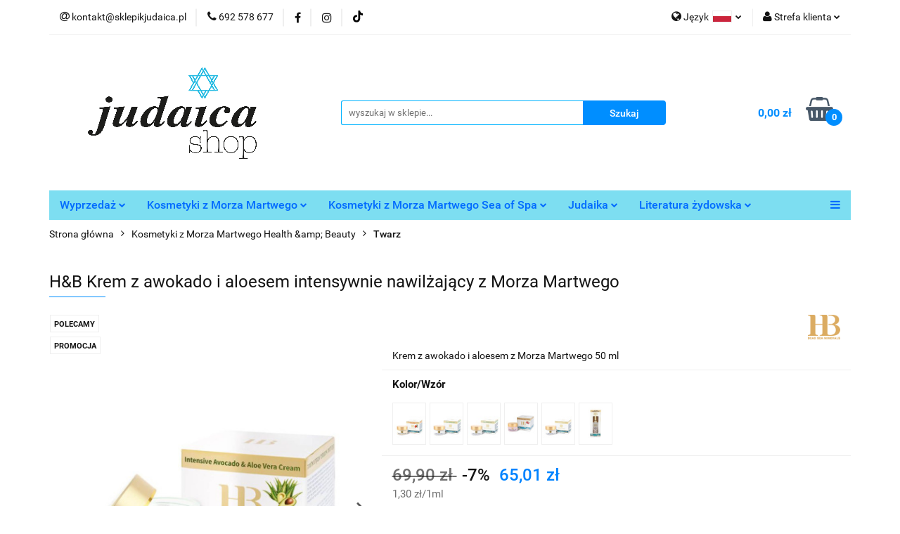

--- FILE ---
content_type: text/html; charset=utf-8
request_url: https://judaicashop.pl/HB-Avocado-Aloe-Vera-Cream-Intensely-Moisturizing-p67
body_size: 38697
content:
<!DOCTYPE html>
<html lang="pl" currency="PLN"  class=" ">
	<head>
		<meta http-equiv="Content-Type" content="text/html; charset=UTF-8" />
		<meta name="description" content="H&amp;amp;B Krem z awokado i aloesem intensywnie nawilżający z Morza Martwego Krem z awokado i aloesem z Morza Martwego 50 ml Nawilżający krem opóźniający procesy starzenia się do wszystkich rodzajów skóry. Krem nawilża i dogłębnie relaksuje skórę. Wzbogacony">
		<meta name="keywords" content="sklep, judaika, kosmetyki izraelskie, morze martwe, h&b, health and beauty, izrael, kosmetyki hb, kosmetyki sea of spa, błoto, tanio, kosmetyki z morza martwego, balsam HB,  krem HB, maslo HB, szampon HB , maska hb, mezuza, jarmulka, judaizm, menora, jad">
					<meta name="generator" content="Sky-Shop">
						<meta name="author" content="Judaica Shop - działa na oprogramowaniu sklepów internetowych Sky-Shop.pl">
		<meta name="viewport" content="width=device-width, initial-scale=1.0">
		<meta name="skin_id" content="universal">
		<meta property="og:title" content="H&amp;B Krem z awokado i aloesem intensywnie nawilżający z Morza Martwego | H&amp;B Morze Martwe">
		<meta property="og:description" content="H&amp;amp;B Krem z awokado i aloesem intensywnie nawilżający z Morza Martwego Krem z awokado i aloesem z Morza Martwego 50 ml Nawilżający krem opóźniający procesy starzenia się do wszystkich rodzajów skóry. Krem nawilża i dogłębnie relaksuje skórę. Wzbogacony">
					<meta property="og:image" content="https://judaicashop.pl/images/morze/3000-4000/HB-Krem-z-awokado-i-aloesem-intensywnie-nawilzajacy_%5B3056%5D_568.jpg">
			<meta property="og:image:type" content="image/jpeg">
			<meta property="og:image:width" content="568">
			<meta property="og:image:height" content="568">
			<link rel="image_src" href="https://judaicashop.pl/images/morze/3000-4000/HB-Krem-z-awokado-i-aloesem-intensywnie-nawilzajacy_%5B3056%5D_568.jpg">
							<link rel="shortcut icon" href="/upload/morze/favicon.png">
											<link rel="canonical" href="https://judaicashop.pl/HB-Krem-z-awokado-i-aloesem-intensywnie-nawilzajacy-z-Morza-Martwego-p67">
						<title>H&amp;B Krem z awokado i aloesem intensywnie nawilżający z Morza Martwego | H&amp;B Morze Martwe</title>
		<meta name="google-site-verification" content="bdF5JdGYvbUYtNIvEl04myl7s9OGoKyQ4_3Upb4QcgU">

				


    <script type="text/plain" data-cookiecategory="marketing">
        !function(f, b, e, v, n, t, s) {
            if (f.fbq) return;
            n = f.fbq = function() {
                n.callMethod ?
                    n.callMethod.apply(n, arguments) : n.queue.push(arguments)
            };
            if (!f._fbq) f._fbq = n;
            n.push = n;
            n.loaded = !0;
            n.version = '2.0';
            n.queue = [];
            t = b.createElement(e);
            t.async = !0;
            t.src = v;
            s = b.getElementsByTagName(e)[0];
            s.parentNode.insertBefore(t, s)
        }(window,
            document, 'script', 'https://connect.facebook.net/en_US/fbevents.js');
        fbq('init', '306721401046358');

				fbq('track', 'PageView', {}, { eventID: 'PageView.0100483001762694271' } );
		    </script>
    <noscript>
        <img height="1" width="1" src="https://www.facebook.com/tr?id=306721401046358&ev=&noscript=1">
    </noscript>

<!-- edrone -->



	
        <script>
        const getCookie = (name) => {
            const pair = document.cookie.split('; ').find(x => x.startsWith(name+'='))
            if (pair) {
                return JSON.parse(pair.split('=')[1])
            }
        }

        const ccCookie = getCookie('cc_cookie')

        window.dataLayer = window.dataLayer || [];
        function gtag(){dataLayer.push(arguments);}

        gtag('consent', 'default', {
            'ad_storage': 'denied',
            'analytics_storage': 'denied',
            'ad_user_data': 'denied',
            'ad_personalization':  'denied',
            'security_storage': 'denied',
            'personalization_storage': 'denied',
            'functionality_storage': 'denied',
            wait_for_update: 500
        });

        // --- MICROSOFT ---
        window.uetq = window.uetq || [];
        window.uetq.push('consent', 'default', {
            'ad_storage': 'denied'
        });

        if (ccCookie) {
            gtag('consent', 'update', {
                'ad_storage': ccCookie.categories.includes('marketing') ? 'granted' : 'denied',
                'analytics_storage': ccCookie.categories.includes('analytics') ? 'granted' : 'denied',
                'ad_user_data': ccCookie.categories.includes('marketing') ? 'granted' : 'denied',
                'ad_personalization':  ccCookie.categories.includes('marketing') ? 'granted' : 'denied',
                'security_storage': 'granted',
                'personalization_storage': 'granted',
                'functionality_storage': 'granted'
            });

            // --- MICROSOFT ---
            window.uetq.push('consent', 'update', {
                'ad_storage': ccCookie.categories.includes('marketing') ? 'granted' : 'denied'
            });
        }

    </script>
        <script async src="https://www.googletagmanager.com/gtag/js?id=G-R4V2M7T5Z1"></script>
    <script>
        window.dataLayer = window.dataLayer || [];
        function gtag(){dataLayer.push(arguments);}
        gtag('js', new Date());

        gtag('config', 'G-R4V2M7T5Z1');
    </script>
	
<script type="text/plain" data-cookiecategory="marketing">
    gtag('config', 'AW-16482342118');
                gtag('event', 'view_item', {
            'value': parseFloat('65.01'),            'items': [{
                'id': '67',
                'google_business_vertical': 'retail'
            }]
        });
    </script>

	
<!-- Google Tag Manager -->
<script>(function(w,d,s,l,i){w[l]=w[l]||[];w[l].push({'gtm.start':
        new Date().getTime(),event:'gtm.js'});var f=d.getElementsByTagName(s)[0],
    j=d.createElement(s),dl=l!='dataLayer'?'&l='+l:'';j.async=true;j.src=
    'https://www.googletagmanager.com/gtm.js?id='+i+dl;f.parentNode.insertBefore(j,f);
})(window,document,'script','dataLayer','G-R4V2M7T5Z1');</script>
<!-- End Google Tag Manager -->

	<script>
		var GA_4_PRODUCTS_DATA =  [{"item_id":67,"item_brand":"Health & Beauty","item_category":"Twarz"}] ;
			</script>







		<script type="text/javascript">

			function imageLoaded(element, target = "prev") {
				let siblingElement;
				if (target === "prev") {
					siblingElement = element.previousElementSibling;
				} else if (target === "link") {
					siblingElement = element.parentElement.previousElementSibling;
				}
				if (siblingElement && (siblingElement.classList.contains("fa") || siblingElement.classList.contains("icon-refresh"))) {
					siblingElement.style.display = "none";
				}
			}
			</script>

        
		<link rel="stylesheet" href="/view/new/userContent/morze/style.css?v=731">
		<meta name="facebook-domain-verification" content="eiqcvlh1j1cjo2fxrhhzgacal3zrpt">
		
		<script src="/view/new/scheme/public/_common/js/libs/promise/promise.min.js"></script>
		<script src="/view/new/scheme/public/_common/js/libs/jquery/jquery.min.js"></script>
		<script src="/view/new/scheme/public/_common/js/libs/angularjs/angularjs.min.js"></script>
	</head>
	<body 		  data-coupon-codes-active="1"
		  data-free-delivery-info-active="1"
		  data-generate-pdf-config="CART"
		  data-hide-price="0"
		  data-is-user-logged-id="0"
		  data-loyalty-points-active="1"
		  data-cart-simple-info-quantity="0"
		  data-cart-simple-info-price="0,00 zł"
		  data-base="PLN"
		  data-used="PLN|zł"
		  data-rates="'PLN':1"
		  data-decimal-hide="0"
		  data-decimal=","
		  data-thousand=" "
		   data-js-hash="3e05d07837"		  data-gtag-events="true" data-gtag-id="G-R4V2M7T5Z1"		  		  class="		  		  		  		  "
		  		  		  		  		  data-hurt-price-type=""
		  data-hurt-price-text=""
		  		  data-tax="23"
	>
		
		
					
<!-- Google Tag Manager (noscript) -->
<noscript>
    <iframe src="https://www.googletagmanager.com/ns.html?id=G-R4V2M7T5Z1"
                  height="0" width="0" style="display:none;visibility:hidden"></iframe>
</noscript>
<!-- End Google Tag Manager (noscript) -->
		


<div id="aria-live" role="alert" aria-live="assertive" class="sr-only">&nbsp;</div>
<main class="skyshop-container" data-ng-app="SkyShopModule">
		

<div data-ng-controller="CartCtrl" data-ng-init="init({type: 'QUICK_CART', turnOffSales: 0})">
		
<md-sidenav ng-cloak md-component-id="mobile-cart" class="md-sidenav-right position-fixed" sidenav-swipe>
    <md-content layout-padding="">
        <div class="dropdown dropdown-quick-cart">
            
  <ul data-ng-if="data.cartSelected || data.hidePrice" class="quick-cart-products-wrapper products">
    <li data-ng-if="!data.cartSelected.items.length" class="quick-cart-empty-wrapper">
      <div class="quick-cart-empty-title">
        Koszyk jest pusty
      </div>
    </li>
    <li data-ng-if="data.cartSelected.items.length && item.type !== 'GRATIS_PRODUCT'" class="quick-cart-products__item" data-nosnippet data-ng-repeat="item in data.cartSelected.items track by item.id">
      <div class="container-fluid">
        <div class="row product">
          <div>
            <button data-ng-click="openProductPage(item.product)" data-ng-disabled="isApiPending">
              <img class="product-image"
                   data-ng-srcset="[{[item.product.photo.url]}] 125w"
                   sizes="(max-width: 1200px) 125px, 125px"
                   data-ng-src="[{[item.product.photo.url]}]"
                   alt="[{[item.product.name]}]"/>
            </button>
          </div>
          <div>
            <button data-ng-click="openProductPage(item.product)" data-ng-disabled="isApiPending">
              <span class="product-name" data-ng-bind="item.product.name"></span>
            </button>
            <span class="product-total">
            <span data-ng-bind="item.quantity"></span> x <span data-ng-bind-html="item.unitPriceSummary | priceFormat:''"></span>
          </span>
          </div>
          <div>
            <i class="close-shape"
               is-disabled="isApiPending"
               remove-list-item
               parent-selector-to-remove="'li'"
               collapse-animation="true"
               click="deleteCartItem(item.id)"></i>
          </div>
        </div>
      </div>
    </li>
  </ul>
  <div data-ng-if="data.cartSelected || data.hidePrice" class="quick-cart-products-actions">
    <div class="quick-cart-products-actions__summary">
      <div data-ng-if="cartFinalDiscountByFreeDelivery() || (data.cartFreeDelivery && data.cartFreeDelivery.status !== data.cartFreeDeliveryStatuses.NOT_AVAILABLE)" class="quick-cart-products-actions__summary-delivery">
        <div data-ng-if="!cartFinalDiscountByFreeDelivery()  && data.cartFreeDelivery.missingAmount > 0" class="summary-element cart-is-free-shipment">
          <span>Do bezpłatnej dostawy brakuje</span>
          <span data-ng-bind-html="data.cartFreeDelivery | priceFormat: ''">-,--</span>
        </div>
        <div data-ng-if="cartFinalDiscountByFreeDelivery() || data.cartFreeDelivery.missingAmount <= 0" class="summary-element free-shipment-wrapper">
          <i class="fa fa-truck"></i>
          <span class="value-upper free-shipment-info">Darmowa dostawa!</span>
        </div>
        <div>
        </div>
      </div>

      <div class="quick-cart-products-actions__summary-total-price">
        <span>Suma </span>
        <span data-ng-if="!data.hidePrice" class="value" data-ng-bind-html="data.cartSelected.priceSummary | priceFormat:'':true">0,00 zł</span>
        <span data-ng-if="data.hidePrice" class="hide-price-text"></span>
      </div>
            <div class="quick-cart-products-actions__summary-discount-info" data-ng-if="data.cartSelected.priceSummary.final.gross != data.cartSelected.priceSummary.base.gross">
        <small>Cena uwzględnia rabaty</small>
      </div>
    </div>
    <button data-ng-disabled="isApiPending" type="button" class="btn btn-primary btn-block" data-ng-click="goToCart()">
      Realizuj zamówienie
    </button>
  </div>
  <!--googleon: all-->
        </div>
    </md-content>
</md-sidenav>		<header id="header" class="mod-header-3 ">
				
<section class="mobile-search">
  <span class="title">Szukaj</span>
  <i class="close-shape"></i>
    <form method="GET" action="/category/#top">
      <div class="row">
        <div class="mobile-search-input-wrapper clearbox">
          <input class="input-field " type="text" name="q" product-per-page="4" value="" placeholder="wyszukaj w sklepie..." autocomplete="off"  />
          <i class="clearbox_button"></i>
                  </div>
        <div class="mobile-search-btn-wrapper">
          <input type="submit" value="Szukaj" class="btn btn-primary btn-block">
        </div>
      </div>
          </form>
</section>
		<div class="header_inner_wrapper">
			
			<section class="top_bar">
				<div class="sky-container">
					<div class="top_bar_inner_wrapper">
						<div class="top_bar_item left">
							
<div class="top_bar_item_list_wrapper">
  <ul class="top_bar_item_list">
        <li data-type="email" class="top_bar_item_list_item hidden-on-mobile" id="top_bar_item_list_item_email">
                  <a href="mailto:kontakt@sklepikjudaica.pl">
            <div class="top_bar_item_list_item_icon" id="top_bar_item_list_item_email_icon">
              <span class="helper-icon">
                <i class="fa fa-at"></i>
              </span>
            </div>
            <span class="helper-text">
              kontakt@sklepikjudaica.pl
            </span>
          </a>
                  </li>
              <li data-type="phone" class="top_bar_item_list_item hidden-on-mobile" id="top_bar_item_list_item_phone">
                      <a href="tel:692 578 677">
              <div class="top_bar_item_list_item_icon" id="top_bar_item_list_item_phone_icon">
                <span class="helper-icon">
                  <i class="fa fa-phone"></i>
                </span>
              </div>
              <span class="helper-text">
                692 578 677
              </span>
            </a>
                </li>
                      <li data-type="social-sm_facebook" class="top_bar_item_list_item top_bar_item_list_item_social_media hidden-on-mobile" ng-non-bindable>
            <a href="https://www.facebook.com/Kosmetyki-z-Morza-Martwego-115761936999792/?modal=admin_todo_tour" rel="nofollow" target="_blank">
                <div class="top_bar_item_list_item_social_media">
                                    <span class="top_bar_item_list_item_social_media_icon" id="top_bar_item_list_item_social_media_icon_fb">
                    <i class="fa fa-facebook"></i>
                  </span>
                                  </div>
            </a>
        </li>
                        <li data-type="social-sm_instagram" class="top_bar_item_list_item top_bar_item_list_item_social_media hidden-on-mobile" ng-non-bindable>
            <a href="https://www.instagram.com/kosmetyki_zmorzamartwego/" rel="nofollow" target="_blank">
                <div class="top_bar_item_list_item_social_media">
                                    <span class="top_bar_item_list_item_social_media_icon" id="top_bar_item_list_item_social_media_icon_ig">
                    <i class="fa fa-instagram"></i>
                  </span>
                                  </div>
            </a>
        </li>
                                  <li data-type="social-sm_tiktok" class="top_bar_item_list_item top_bar_item_list_item_social_media hidden-on-mobile" ng-non-bindable>
            <a href="https://www.tiktok.com/search?q=synagogawkazimierzud&t=1700229826722" rel="nofollow" target="_blank">
                <div class="top_bar_item_list_item_social_media">
                                    <span class="top_bar_item_list_item_social_media_icon" id="top_bar_item_list_item_social_media_icon_tktk">
                    <i class="fa fa-tiktok"></i>
                  </span>
                                  </div>
            </a>
        </li>
                                                                                                              <li id="mobile-open-contact" class="top_bar_item_list_item top_bar_item_list_item_contact hidden-on-desktop">
          <a href="#">
            <div class="top_bar_item_list_item_item_social_envelope_icon">
              <span class="helper-icon">
                <i class="fa fa-envelope"></i>
              </span>
              <span class="helper-arrow">
                <i class="fa fa-chevron-down"></i>
              </span>
            </div>
          </a>
      </li>
      </ul>
</div>						</div>
						<div class="top_bar_item right">
							
<div class="top_bar_item_list_wrapper">
    <ul class="top_bar_item_list">
                    <li class="top_bar_item_list_item language">
                <div class="top_bar_item_list_item_language_icon">
                    <span class="helper-icon">
                        <i class="fa fa-globe"></i>
                    </span>
                    <span class="helper-text">
                        Język
                    </span> 
                    <img src="/view/new/img/ico_lang/pl.png" class="icon-language-flag" alt="">
                    <span class="helper-arrow">
                        <i class="fa fa-chevron-down"></i>
                    </span>
                </div>
                <div class="dropdown">
                    <ul>
                                                                                    <li class="">
                                    <a href="/HB-Avocado-Aloe-Vera-Cream-Intensely-Moisturizing-p67/s_lang/pl">Polski <img src="/view/new/img/ico_lang/pl.png" class="icon-language-flag small" alt="Polski"></a>
                                </li>
                                                                                                                            </ul>
                </div>
            </li>
                        <li class="top_bar_item_list_item user-menu">
            
  <div class="header_top_bar_social_user_icon">
    <span class="helper-icon">
      <i class="fa fa-user"></i>
    </span>
          <span class="hidden-on-mobile">
        Strefa klienta
      </span>
      <span class="helper-arrow">
        <i class="fa fa-chevron-down"></i>      </span> 
  </div>
  <div class="dropdown">
    <ul>
      <li>
        <a href="/login/">Zaloguj się</a>
      </li>
      <li>
        <a href="/register/">Zarejestruj się</a>
      </li>
            <li>
        <a href="/ticket/add/" rel="nofollow">Dodaj zgłoszenie</a>
      </li>
            <li>
        <a href="#" data-cc="c-settings" rel="nofollow">Zgody cookies</a>
      </li>
          </ul>
  </div>
        </li>
                    <li  data-ng-click="openMobileCart($event)" data-ng-mouseenter="loadMobileCart()" class="top_bar_item_list_item quick-cart  hidden-on-desktop ">
                <div class="top_bar_item_list_item_cart_icon">
                    <span class="helper-icon">
                        <i class="fa fa-shopping-basket"></i>
                    </span>
                    <span class="helper-text">
                        Koszyk
                    </span>
                    <span class="helper-text-amount">
                        <span class="helper-cart-left-bracket">(</span>
                        <span data-ng-bind="data.cartAmount">0</span>
                        <span class="helper-cart-right-bracket">)</span>
                    </span>
                    <span class="helper-arrow">
                        <i class="fa fa-chevron-down"></i>
                    </span>
                </div>
                                <div data-ng-if="data.initCartAmount" class="dropdown dropdown-quick-cart">
                    
  <ul data-ng-if="data.cartSelected || data.hidePrice" class="quick-cart-products-wrapper products">
    <li data-ng-if="!data.cartSelected.items.length" class="quick-cart-empty-wrapper">
      <div class="quick-cart-empty-title">
        Koszyk jest pusty
      </div>
    </li>
    <li data-ng-if="data.cartSelected.items.length && item.type !== 'GRATIS_PRODUCT'" class="quick-cart-products__item" data-nosnippet data-ng-repeat="item in data.cartSelected.items track by item.id">
      <div class="container-fluid">
        <div class="row product">
          <div>
            <button data-ng-click="openProductPage(item.product)" data-ng-disabled="isApiPending">
              <img class="product-image"
                   data-ng-srcset="[{[item.product.photo.url]}] 125w"
                   sizes="(max-width: 1200px) 125px, 125px"
                   data-ng-src="[{[item.product.photo.url]}]"
                   alt="[{[item.product.name]}]"/>
            </button>
          </div>
          <div>
            <button data-ng-click="openProductPage(item.product)" data-ng-disabled="isApiPending">
              <span class="product-name" data-ng-bind="item.product.name"></span>
            </button>
            <span class="product-total">
            <span data-ng-bind="item.quantity"></span> x <span data-ng-bind-html="item.unitPriceSummary | priceFormat:''"></span>
          </span>
          </div>
          <div>
            <i class="close-shape"
               is-disabled="isApiPending"
               remove-list-item
               parent-selector-to-remove="'li'"
               collapse-animation="true"
               click="deleteCartItem(item.id)"></i>
          </div>
        </div>
      </div>
    </li>
  </ul>
  <div data-ng-if="data.cartSelected || data.hidePrice" class="quick-cart-products-actions">
    <div class="quick-cart-products-actions__summary">
      <div data-ng-if="cartFinalDiscountByFreeDelivery() || (data.cartFreeDelivery && data.cartFreeDelivery.status !== data.cartFreeDeliveryStatuses.NOT_AVAILABLE)" class="quick-cart-products-actions__summary-delivery">
        <div data-ng-if="!cartFinalDiscountByFreeDelivery()  && data.cartFreeDelivery.missingAmount > 0" class="summary-element cart-is-free-shipment">
          <span>Do bezpłatnej dostawy brakuje</span>
          <span data-ng-bind-html="data.cartFreeDelivery | priceFormat: ''">-,--</span>
        </div>
        <div data-ng-if="cartFinalDiscountByFreeDelivery() || data.cartFreeDelivery.missingAmount <= 0" class="summary-element free-shipment-wrapper">
          <i class="fa fa-truck"></i>
          <span class="value-upper free-shipment-info">Darmowa dostawa!</span>
        </div>
        <div>
        </div>
      </div>

      <div class="quick-cart-products-actions__summary-total-price">
        <span>Suma </span>
        <span data-ng-if="!data.hidePrice" class="value" data-ng-bind-html="data.cartSelected.priceSummary | priceFormat:'':true">0,00 zł</span>
        <span data-ng-if="data.hidePrice" class="hide-price-text"></span>
      </div>
            <div class="quick-cart-products-actions__summary-discount-info" data-ng-if="data.cartSelected.priceSummary.final.gross != data.cartSelected.priceSummary.base.gross">
        <small>Cena uwzględnia rabaty</small>
      </div>
    </div>
    <button data-ng-disabled="isApiPending" type="button" class="btn btn-primary btn-block" data-ng-click="goToCart()">
      Realizuj zamówienie
    </button>
  </div>
  <!--googleon: all-->
                </div>
                            </li>
            </ul>
</div>
						</div>
					</div>
				</div>
			</section>
			<section class="header_middle_content">
				<div class="sky-container">
					<div class="header_middle_content_inner_wrapper">
						<a href="/" class="header_middle_content_logo">
							<img src="/upload/morze/logos//judaicashop-pl.png" data-src-old-browser="" alt=" Sklep Judaika " />
						</a>
						<ul class="mobile-actions">
							<li id="mobile-open-search">
								<i class="fa fa-search"></i>
							</li>
							<li id="mobile-open-menu">
								<i class="fa fa-bars"></i>
							</li>
						</ul>
						<div class="header_middle_content_searchbox search-box ">
							<form method="GET" action="/category/#top">
								<div class="header_middle_content_searchbox_input_wrapper">
									<input cy-data="headerSearch" class="input-field " type="text" name="q" value="" placeholder="wyszukaj w sklepie..." autocomplete="off"  />
																	</div>
								<div class="header_middle_content_searchbox_button_wrapper">
									<input type="submit" value="Szukaj" class="btn btn-primary btn-block">
																	</div>
							</form>
						</div>
												
<div cy-data="headerCart" class="header_middle_content_quick_cart_wrapper quick-cart">
  <a data-ng-click="openMobileCart($event)" data-ng-mouseenter="loadMobileCart()" href="/cart/" class="header_middle_content_quick_cart" rel="nofollow">
    <div class="header_middle_content_quick_cart_price price"><span data-ng-bind-html="data.cartPriceSummary | priceFormat:'':false:'final':'0,00 zł'">0,00 zł</span></div>
    <i class="fa fa-shopping-basket"></i>
    <div class="header_middle_content_quick_cart_counter counter"><span data-ng-bind="data.cartAmount">0</span></div>
  </a>
    <div ng-cloak data-ng-if="data.initCartAmount" class="dropdown dropdown-quick-cart">
    
  <ul data-ng-if="data.cartSelected || data.hidePrice" class="quick-cart-products-wrapper products">
    <li data-ng-if="!data.cartSelected.items.length" class="quick-cart-empty-wrapper">
      <div class="quick-cart-empty-title">
        Koszyk jest pusty
      </div>
    </li>
    <li data-ng-if="data.cartSelected.items.length && item.type !== 'GRATIS_PRODUCT'" class="quick-cart-products__item" data-nosnippet data-ng-repeat="item in data.cartSelected.items track by item.id">
      <div class="container-fluid">
        <div class="row product">
          <div>
            <button data-ng-click="openProductPage(item.product)" data-ng-disabled="isApiPending">
              <img class="product-image"
                   data-ng-srcset="[{[item.product.photo.url]}] 125w"
                   sizes="(max-width: 1200px) 125px, 125px"
                   data-ng-src="[{[item.product.photo.url]}]"
                   alt="[{[item.product.name]}]"/>
            </button>
          </div>
          <div>
            <button data-ng-click="openProductPage(item.product)" data-ng-disabled="isApiPending">
              <span class="product-name" data-ng-bind="item.product.name"></span>
            </button>
            <span class="product-total">
            <span data-ng-bind="item.quantity"></span> x <span data-ng-bind-html="item.unitPriceSummary | priceFormat:''"></span>
          </span>
          </div>
          <div>
            <i class="close-shape"
               is-disabled="isApiPending"
               remove-list-item
               parent-selector-to-remove="'li'"
               collapse-animation="true"
               click="deleteCartItem(item.id)"></i>
          </div>
        </div>
      </div>
    </li>
  </ul>
  <div data-ng-if="data.cartSelected || data.hidePrice" class="quick-cart-products-actions">
    <div class="quick-cart-products-actions__summary">
      <div data-ng-if="cartFinalDiscountByFreeDelivery() || (data.cartFreeDelivery && data.cartFreeDelivery.status !== data.cartFreeDeliveryStatuses.NOT_AVAILABLE)" class="quick-cart-products-actions__summary-delivery">
        <div data-ng-if="!cartFinalDiscountByFreeDelivery()  && data.cartFreeDelivery.missingAmount > 0" class="summary-element cart-is-free-shipment">
          <span>Do bezpłatnej dostawy brakuje</span>
          <span data-ng-bind-html="data.cartFreeDelivery | priceFormat: ''">-,--</span>
        </div>
        <div data-ng-if="cartFinalDiscountByFreeDelivery() || data.cartFreeDelivery.missingAmount <= 0" class="summary-element free-shipment-wrapper">
          <i class="fa fa-truck"></i>
          <span class="value-upper free-shipment-info">Darmowa dostawa!</span>
        </div>
        <div>
        </div>
      </div>

      <div class="quick-cart-products-actions__summary-total-price">
        <span>Suma </span>
        <span data-ng-if="!data.hidePrice" class="value" data-ng-bind-html="data.cartSelected.priceSummary | priceFormat:'':true">0,00 zł</span>
        <span data-ng-if="data.hidePrice" class="hide-price-text"></span>
      </div>
            <div class="quick-cart-products-actions__summary-discount-info" data-ng-if="data.cartSelected.priceSummary.final.gross != data.cartSelected.priceSummary.base.gross">
        <small>Cena uwzględnia rabaty</small>
      </div>
    </div>
    <button data-ng-disabled="isApiPending" type="button" class="btn btn-primary btn-block" data-ng-click="goToCart()">
      Realizuj zamówienie
    </button>
  </div>
  <!--googleon: all-->
  </div>
  
</div>											</div>
				</div>
			</section>
			<section class="menu-wrapper">
				<div class="sky-container">
					<div class="menu menu-calculate smart-menu" data-action="inline">
						<ul class="header_bottom_content_list">
							
    <li class="header_bottom_content_list_item full-width ">
              <a class="header_bottom_content_list_item_anchor" href="https://judaicashop.pl/WYPRZEDAZ-c338">
              Wyprzedaż
        <span class="helper-arrow">
          <i class="fa fa-chevron-down"></i>
        </span>
      </a>
      <div class="dropdown">
        <div class="row">
                                                    <div class="col-xs-12 col-sm-4 col-md-3">
                  <div class="cat-title ">
                    <a href="/WYPRZEDAZ-c338">WYPRZEDAŻ</a>
                  </div>
                                  </div>
                                            </div>
      </div>
    </li>
        
    <li class="header_bottom_content_list_item full-width ">
              <a class="header_bottom_content_list_item_anchor" href="https://judaicashop.pl/kosmetykizmorzamartwego">
              Kosmetyki z Morza Martwego
        <span class="helper-arrow">
          <i class="fa fa-chevron-down"></i>
        </span>
      </a>
      <div class="dropdown">
        <div class="row">
                                                    <div class="col-xs-12 col-sm-4 col-md-3">
                  <div class="cat-title ">
                    <a href="/WYPRZEDAZ-c338">WYPRZEDAŻ</a>
                  </div>
                                  </div>
                                                        <div class="col-xs-12 col-sm-4 col-md-3">
                  <div class="cat-title more">
                    <a href="/kosmetykizmorzamartwego">Kosmetyki z Morza Martwego Health &amp; Beauty</a>
                  </div>
                                      <ul class="header_bottom_content_list_dropdown">
                                              <li class="header_bottom_content_list_dropdown_item">
                          <a href="/Twarz-c34">Twarz</a>
                        </li>
                                              <li class="header_bottom_content_list_dropdown_item">
                          <a href="/cialo">Ciało</a>
                        </li>
                                              <li class="header_bottom_content_list_dropdown_item">
                          <a href="/pielegnacja-dloni-i-stop">Dłonie i stopy</a>
                        </li>
                                              <li class="header_bottom_content_list_dropdown_item">
                          <a href="/Wlosy-c54">Włosy</a>
                        </li>
                                              <li class="header_bottom_content_list_dropdown_item">
                          <a href="/Dla-mezczyzn-c49">Dla mężczyzn</a>
                        </li>
                                              <li class="header_bottom_content_list_dropdown_item">
                          <a href="/kosmetyki-dla-dzieci-z-morza-martwego">Dla dzieci</a>
                        </li>
                                              <li class="header_bottom_content_list_dropdown_item">
                          <a href="/Multi-Active-Hyaluronic-Acid-c260">Multi Active Hyaluronic Acid</a>
                        </li>
                                              <li class="header_bottom_content_list_dropdown_item">
                          <a href="/Mineral-Peptide-c261">Mineral Peptide</a>
                        </li>
                                              <li class="header_bottom_content_list_dropdown_item">
                          <a href="/Mineralium-c264">Mineralium</a>
                        </li>
                                              <li class="header_bottom_content_list_dropdown_item">
                          <a href="/Kosmetyki-na-luszczyce-i-AZS-c215">Kosmetyki na łuszczycę i AZS</a>
                        </li>
                                          </ul>
                                  </div>
                                                        <div class="col-xs-12 col-sm-4 col-md-3">
                  <div class="cat-title more">
                    <a href="/Twarz-c34">Twarz</a>
                  </div>
                                      <ul class="header_bottom_content_list_dropdown">
                                              <li class="header_bottom_content_list_dropdown_item">
                          <a href="/krem-z-morza-martwego">Kremy do twarzy</a>
                        </li>
                                              <li class="header_bottom_content_list_dropdown_item">
                          <a href="/krem-pod-oczy-z-Morza-Martwego">Okolice oczu</a>
                        </li>
                                              <li class="header_bottom_content_list_dropdown_item">
                          <a href="/serum-z-morza-martwego">Olejki i serum</a>
                        </li>
                                              <li class="header_bottom_content_list_dropdown_item">
                          <a href="/maseczki-z-morza-martwego">Maseczki</a>
                        </li>
                                              <li class="header_bottom_content_list_dropdown_item">
                          <a href="/demakijaz-i-oczyszczanie">Demakijaż i oczyszczanie</a>
                        </li>
                                          </ul>
                                  </div>
                                                        <div class="col-xs-12 col-sm-4 col-md-3">
                  <div class="cat-title more">
                    <a href="/cialo">Ciało</a>
                  </div>
                                      <ul class="header_bottom_content_list_dropdown">
                                              <li class="header_bottom_content_list_dropdown_item">
                          <a href="/nawilzanie-balsam-z-morza-martwego">Nawilżanie</a>
                        </li>
                                              <li class="header_bottom_content_list_dropdown_item">
                          <a href="/mydlo-z-morza-martwego">Żele i płyny do kąpieli</a>
                        </li>
                                              <li class="header_bottom_content_list_dropdown_item">
                          <a href="/peeling-z-morza-martwego">Peelingi solne</a>
                        </li>
                                              <li class="header_bottom_content_list_dropdown_item">
                          <a href="/dezodorant-z-morza-martwego">Dezodoranty</a>
                        </li>
                                              <li class="header_bottom_content_list_dropdown_item">
                          <a href="/sol-z-morza-martwego">Sól z Morza Martwego</a>
                        </li>
                                              <li class="header_bottom_content_list_dropdown_item">
                          <a href="/bloto-z-morza-martwego">Błoto z Morza Martwego</a>
                        </li>
                                              <li class="header_bottom_content_list_dropdown_item">
                          <a href="/perfumy-z-morza-martwego">Perfumy izraelskie</a>
                        </li>
                                              <li class="header_bottom_content_list_dropdown_item">
                          <a href="/mydlo-z-morza-martwego-2">Mydła</a>
                        </li>
                                          </ul>
                                  </div>
                                                        <div class="col-xs-12 col-sm-4 col-md-3">
                  <div class="cat-title more">
                    <a href="/pielegnacja-dloni-i-stop">Dłonie i stopy</a>
                  </div>
                                      <ul class="header_bottom_content_list_dropdown">
                                              <li class="header_bottom_content_list_dropdown_item">
                          <a href="/kremy-do-rak-z-morza-martwego">Krem do rąk</a>
                        </li>
                                              <li class="header_bottom_content_list_dropdown_item">
                          <a href="/kremy-do-stop-z-morza-martwego">Krem do stóp</a>
                        </li>
                                          </ul>
                                  </div>
                                                        <div class="col-xs-12 col-sm-4 col-md-3">
                  <div class="cat-title more">
                    <a href="/Wlosy-c54">Włosy</a>
                  </div>
                                      <ul class="header_bottom_content_list_dropdown">
                                              <li class="header_bottom_content_list_dropdown_item">
                          <a href="/szampon-z-morza-martwego">Szampony</a>
                        </li>
                                              <li class="header_bottom_content_list_dropdown_item">
                          <a href="/odzywka-do-wlosow-z-morza-martwego">Odżywki</a>
                        </li>
                                              <li class="header_bottom_content_list_dropdown_item">
                          <a href="/maska-z-morza-martwego">Maski</a>
                        </li>
                                              <li class="header_bottom_content_list_dropdown_item">
                          <a href="/Olejki-i-serum-c198">Olejki i serum</a>
                        </li>
                                          </ul>
                                  </div>
                                                        <div class="col-xs-12 col-sm-4 col-md-3">
                  <div class="cat-title more">
                    <a href="/Dla-mezczyzn-c49">Dla mężczyzn</a>
                  </div>
                                      <ul class="header_bottom_content_list_dropdown">
                                              <li class="header_bottom_content_list_dropdown_item">
                          <a href="/krem-i-balsam-z-morza-martwego">Twarz</a>
                        </li>
                                              <li class="header_bottom_content_list_dropdown_item">
                          <a href="/Maseczki-c255">Maseczki</a>
                        </li>
                                              <li class="header_bottom_content_list_dropdown_item">
                          <a href="/Cialo-c51">Ciało</a>
                        </li>
                                              <li class="header_bottom_content_list_dropdown_item">
                          <a href="/Wlosy-i-broda-c53">Włosy i broda</a>
                        </li>
                                          </ul>
                                  </div>
                                                        <div class="col-xs-12 col-sm-4 col-md-3">
                  <div class="cat-title ">
                    <a href="/kosmetyki-dla-dzieci-z-morza-martwego">Dla dzieci</a>
                  </div>
                                  </div>
                                                        <div class="col-xs-12 col-sm-4 col-md-3">
                  <div class="cat-title more">
                    <a href="/Multi-Active-Hyaluronic-Acid-c260">Multi Active Hyaluronic Acid</a>
                  </div>
                                      <ul class="header_bottom_content_list_dropdown">
                                              <li class="header_bottom_content_list_dropdown_item">
                          <a href="/hb-Premium-Line-c285">hb Premium Line</a>
                        </li>
                                              <li class="header_bottom_content_list_dropdown_item">
                          <a href="/HB-Serum-c292">HB Serum</a>
                        </li>
                                              <li class="header_bottom_content_list_dropdown_item">
                          <a href="/Krem-HB-c293">Krem HB</a>
                        </li>
                                          </ul>
                                  </div>
                                                        <div class="col-xs-12 col-sm-4 col-md-3">
                  <div class="cat-title more">
                    <a href="/Mineral-Peptide-c261">Mineral Peptide</a>
                  </div>
                                      <ul class="header_bottom_content_list_dropdown">
                                              <li class="header_bottom_content_list_dropdown_item">
                          <a href="/HB-Serum-c289">HB Serum</a>
                        </li>
                                              <li class="header_bottom_content_list_dropdown_item">
                          <a href="/HB-Krem-c290">HB Krem</a>
                        </li>
                                              <li class="header_bottom_content_list_dropdown_item">
                          <a href="/HB-Maska-c291">HB Maska</a>
                        </li>
                                          </ul>
                                  </div>
                                                        <div class="col-xs-12 col-sm-4 col-md-3">
                  <div class="cat-title ">
                    <a href="/Kosmetyki-na-luszczyce-i-AZS-c215">Kosmetyki na łuszczycę i AZS</a>
                  </div>
                                  </div>
                                                        <div class="col-xs-12 col-sm-4 col-md-3">
                  <div class="cat-title more">
                    <a href="/Kosmetyki-z-Morza-Martwego-DR-SEA-c360">Kosmetyki z Morza Martwego DR. SEA</a>
                  </div>
                                      <ul class="header_bottom_content_list_dropdown">
                                              <li class="header_bottom_content_list_dropdown_item">
                          <a href="/Twarz-c363">Twarz</a>
                        </li>
                                              <li class="header_bottom_content_list_dropdown_item">
                          <a href="/Cialo-c361">Ciało</a>
                        </li>
                                              <li class="header_bottom_content_list_dropdown_item">
                          <a href="/Wlosy-c366">Włosy</a>
                        </li>
                                          </ul>
                                  </div>
                                            </div>
      </div>
    </li>
        
    <li class="header_bottom_content_list_item full-width ">
              <a class="header_bottom_content_list_item_anchor" href="http://judaicashop.pl/kosmetyki-z-morza-martwego-sea-of-spa">
              Kosmetyki z Morza Martwego Sea of Spa
        <span class="helper-arrow">
          <i class="fa fa-chevron-down"></i>
        </span>
      </a>
      <div class="dropdown">
        <div class="row">
                                                    <div class="col-xs-12 col-sm-4 col-md-3">
                  <div class="cat-title ">
                    <a href="/WYPRZEDAZ-c338">WYPRZEDAŻ</a>
                  </div>
                                  </div>
                                                        <div class="col-xs-12 col-sm-4 col-md-3">
                  <div class="cat-title more">
                    <a href="/kosmetyki-z-morza-martwego-sea-of-spa">Kosmetyki z Morza Martwego Sea of Spa</a>
                  </div>
                                      <ul class="header_bottom_content_list_dropdown">
                                              <li class="header_bottom_content_list_dropdown_item">
                          <a href="/Bio-Spa-c258">Bio Spa</a>
                        </li>
                                              <li class="header_bottom_content_list_dropdown_item">
                          <a href="/Black-Pearl-c259">Black Pearl</a>
                        </li>
                                              <li class="header_bottom_content_list_dropdown_item">
                          <a href="/Bio-Marine-c256">Bio Marine</a>
                        </li>
                                              <li class="header_bottom_content_list_dropdown_item">
                          <a href="/Alternative--c257">Alternative +</a>
                        </li>
                                              <li class="header_bottom_content_list_dropdown_item">
                          <a href="/krem-z-morza-martwego-3">Twarz</a>
                        </li>
                                              <li class="header_bottom_content_list_dropdown_item">
                          <a href="/krem-do-ciala-z-morza-martwego-sea-of-spa">Ciało</a>
                        </li>
                                              <li class="header_bottom_content_list_dropdown_item">
                          <a href="/Dlonie-i-stopy-c179">Dłonie i stopy</a>
                        </li>
                                              <li class="header_bottom_content_list_dropdown_item">
                          <a href="/pielegnacja-wlosow-sea-of-spa">Włosy</a>
                        </li>
                                              <li class="header_bottom_content_list_dropdown_item">
                          <a href="/kosmetyki-dla-mezczyzn-sea-of-spa">Dla mężczyzn</a>
                        </li>
                                              <li class="header_bottom_content_list_dropdown_item">
                          <a href="/higiena-jamy-ustnej-sea-of-spa">Higiena jamy ustnej</a>
                        </li>
                                              <li class="header_bottom_content_list_dropdown_item">
                          <a href="/Kosmetyki-na-luszczyce-i-AZS-c220">Kosmetyki na łuszczycę i AZS</a>
                        </li>
                                          </ul>
                                  </div>
                                                        <div class="col-xs-12 col-sm-4 col-md-3">
                  <div class="cat-title more">
                    <a href="/krem-z-morza-martwego-3">Twarz</a>
                  </div>
                                      <ul class="header_bottom_content_list_dropdown">
                                              <li class="header_bottom_content_list_dropdown_item">
                          <a href="/serum-z-morza-martwego-sea-of-spa">Serum</a>
                        </li>
                                              <li class="header_bottom_content_list_dropdown_item">
                          <a href="/krem-do-twarzy-sea-of-spa">Kremy do twarzy</a>
                        </li>
                                              <li class="header_bottom_content_list_dropdown_item">
                          <a href="/demakijaz-oczyszczanie-sea-of-spa">Demakijaż i oczyszczanie</a>
                        </li>
                                              <li class="header_bottom_content_list_dropdown_item">
                          <a href="/okolice-oczu-sea-of-spa">Okolice oczu</a>
                        </li>
                                              <li class="header_bottom_content_list_dropdown_item">
                          <a href="/balsam-do-ust">Balsam do ust</a>
                        </li>
                                              <li class="header_bottom_content_list_dropdown_item">
                          <a href="/maseczki-sea-of-spa">Maseczki</a>
                        </li>
                                          </ul>
                                  </div>
                                                        <div class="col-xs-12 col-sm-4 col-md-3">
                  <div class="cat-title more">
                    <a href="/krem-do-ciala-z-morza-martwego-sea-of-spa">Ciało</a>
                  </div>
                                      <ul class="header_bottom_content_list_dropdown">
                                              <li class="header_bottom_content_list_dropdown_item">
                          <a href="/balsam-sea-of-spa">Balsam do ciała</a>
                        </li>
                                              <li class="header_bottom_content_list_dropdown_item">
                          <a href="/bloto-sea-of-spa">Błoto z Morza Martwego</a>
                        </li>
                                              <li class="header_bottom_content_list_dropdown_item">
                          <a href="/krem-do-ciala-sea-of-spa">Krem do ciała</a>
                        </li>
                                              <li class="header_bottom_content_list_dropdown_item">
                          <a href="/maslo-sea-of-spa">Masło do ciała</a>
                        </li>
                                              <li class="header_bottom_content_list_dropdown_item">
                          <a href="/perfumy-sea-of-spa">Perfumy</a>
                        </li>
                                              <li class="header_bottom_content_list_dropdown_item">
                          <a href="/dezodoranty-sea-of-spa">Dezodoranty</a>
                        </li>
                                              <li class="header_bottom_content_list_dropdown_item">
                          <a href="/kapiel-sea-of-spa">Żele i płyny do kąpieli</a>
                        </li>
                                              <li class="header_bottom_content_list_dropdown_item">
                          <a href="/mydla-sea-of-spa">Mydła</a>
                        </li>
                                              <li class="header_bottom_content_list_dropdown_item">
                          <a href="/peeling-solny-sea-of-spa">Peelingi solne</a>
                        </li>
                                              <li class="header_bottom_content_list_dropdown_item">
                          <a href="/sol-z-morza-martwego-sea-of-spa">Sól z Morza Martwego</a>
                        </li>
                                              <li class="header_bottom_content_list_dropdown_item">
                          <a href="/olejki-sea-of-spa">Olejki</a>
                        </li>
                                          </ul>
                                  </div>
                                                        <div class="col-xs-12 col-sm-4 col-md-3">
                  <div class="cat-title more">
                    <a href="/Dlonie-i-stopy-c179">Dłonie i stopy</a>
                  </div>
                                      <ul class="header_bottom_content_list_dropdown">
                                              <li class="header_bottom_content_list_dropdown_item">
                          <a href="/kremy-do-rak-sea-of-spa">Kremy do rąk</a>
                        </li>
                                              <li class="header_bottom_content_list_dropdown_item">
                          <a href="/kremy-do-stop-sea-of-spa">Kremy do stóp</a>
                        </li>
                                          </ul>
                                  </div>
                                                        <div class="col-xs-12 col-sm-4 col-md-3">
                  <div class="cat-title more">
                    <a href="/pielegnacja-wlosow-sea-of-spa">Włosy</a>
                  </div>
                                      <ul class="header_bottom_content_list_dropdown">
                                              <li class="header_bottom_content_list_dropdown_item">
                          <a href="/szampony-sea-of-spa">Szampony</a>
                        </li>
                                              <li class="header_bottom_content_list_dropdown_item">
                          <a href="/odzywki-sea-of-spa">Odżywki</a>
                        </li>
                                              <li class="header_bottom_content_list_dropdown_item">
                          <a href="/Maski-c270">Maski</a>
                        </li>
                                              <li class="header_bottom_content_list_dropdown_item">
                          <a href="/serum-do-wlosow-sea-of-spa">Serum</a>
                        </li>
                                          </ul>
                                  </div>
                                                        <div class="col-xs-12 col-sm-4 col-md-3">
                  <div class="cat-title more">
                    <a href="/kosmetyki-dla-mezczyzn-sea-of-spa">Dla mężczyzn</a>
                  </div>
                                      <ul class="header_bottom_content_list_dropdown">
                                              <li class="header_bottom_content_list_dropdown_item">
                          <a href="/balsam-po-goleniu-z-morza-martwego-2">Twarz</a>
                        </li>
                                          </ul>
                                  </div>
                                                        <div class="col-xs-12 col-sm-4 col-md-3">
                  <div class="cat-title ">
                    <a href="/Kosmetyki-na-luszczyce-i-AZS-c220">Kosmetyki na łuszczycę i AZS</a>
                  </div>
                                  </div>
                                            </div>
      </div>
    </li>
        
    <li class="header_bottom_content_list_item full-width ">
              <a class="header_bottom_content_list_item_anchor" href="https://judaicashop.pl/judaika">
              Judaika
        <span class="helper-arrow">
          <i class="fa fa-chevron-down"></i>
        </span>
      </a>
      <div class="dropdown">
        <div class="row">
                                                    <div class="col-xs-12 col-sm-4 col-md-3">
                  <div class="cat-title ">
                    <a href="/WYPRZEDAZ-c338">WYPRZEDAŻ</a>
                  </div>
                                  </div>
                                                        <div class="col-xs-12 col-sm-4 col-md-3">
                  <div class="cat-title more">
                    <a href="/Judaika">Judaika</a>
                  </div>
                                      <ul class="header_bottom_content_list_dropdown">
                                              <li class="header_bottom_content_list_dropdown_item">
                          <a href="/swiecznik-chanukowy">Świeczniki żydowskie - Chanuka</a>
                        </li>
                                              <li class="header_bottom_content_list_dropdown_item">
                          <a href="/swieczniki-menory">Świeczniki - Menory</a>
                        </li>
                                              <li class="header_bottom_content_list_dropdown_item">
                          <a href="/kipa-jarmulka">Kipy Jarmułki</a>
                        </li>
                                              <li class="header_bottom_content_list_dropdown_item">
                          <a href="/Gwiazda-Dawida-c342">Gwiazda Dawida</a>
                        </li>
                                              <li class="header_bottom_content_list_dropdown_item">
                          <a href="/dreidel">Dreidel</a>
                        </li>
                                              <li class="header_bottom_content_list_dropdown_item">
                          <a href="/Hamsy-c67">Hamsy</a>
                        </li>
                                              <li class="header_bottom_content_list_dropdown_item">
                          <a href="/Mezuzy">Mezuzy</a>
                        </li>
                                              <li class="header_bottom_content_list_dropdown_item">
                          <a href="/jad">Jady</a>
                        </li>
                                              <li class="header_bottom_content_list_dropdown_item">
                          <a href="/Talerze-Sederowe-c268">Talerze Sederowe</a>
                        </li>
                                              <li class="header_bottom_content_list_dropdown_item">
                          <a href="/kubek-judaika">Kubki z motywami żydowskimi</a>
                        </li>
                                              <li class="header_bottom_content_list_dropdown_item">
                          <a href="/Besaminka-c275">Besaminka</a>
                        </li>
                                              <li class="header_bottom_content_list_dropdown_item">
                          <a href="/kafel-judaica">Kafle z motywami żydowskimi</a>
                        </li>
                                              <li class="header_bottom_content_list_dropdown_item">
                          <a href="/Shofar-c323">Shofar</a>
                        </li>
                                              <li class="header_bottom_content_list_dropdown_item">
                          <a href="/Kieliszki-c125">Kieliszki</a>
                        </li>
                                              <li class="header_bottom_content_list_dropdown_item">
                          <a href="/magnes-na-lodowke">Magnesy na lodówkę</a>
                        </li>
                                              <li class="header_bottom_content_list_dropdown_item">
                          <a href="/mizrach">Mizrach</a>
                        </li>
                                              <li class="header_bottom_content_list_dropdown_item">
                          <a href="/chanuka-zawieszki">Zawieszki ceramiczne</a>
                        </li>
                                              <li class="header_bottom_content_list_dropdown_item">
                          <a href="/zegar">Zegary</a>
                        </li>
                                              <li class="header_bottom_content_list_dropdown_item">
                          <a href="/torba-judaika">Torby</a>
                        </li>
                                              <li class="header_bottom_content_list_dropdown_item">
                          <a href="/Plecaki-c248">Plecaki</a>
                        </li>
                                              <li class="header_bottom_content_list_dropdown_item">
                          <a href="/Talit-c252">Talit</a>
                        </li>
                                              <li class="header_bottom_content_list_dropdown_item">
                          <a href="/serwety">Serwety</a>
                        </li>
                                              <li class="header_bottom_content_list_dropdown_item">
                          <a href="/Korek-do-wina-c227">Korek do wina</a>
                        </li>
                                              <li class="header_bottom_content_list_dropdown_item">
                          <a href="/reprodukcja-wycinanka-zydowska">Reprodukcja</a>
                        </li>
                                              <li class="header_bottom_content_list_dropdown_item">
                          <a href="/pocztowka">Pocztówka</a>
                        </li>
                                              <li class="header_bottom_content_list_dropdown_item">
                          <a href="/Figurki-Judaika-c265">Figurki - Judaika</a>
                        </li>
                                              <li class="header_bottom_content_list_dropdown_item">
                          <a href="/brelok-judaica">Brelok Judaika</a>
                        </li>
                                              <li class="header_bottom_content_list_dropdown_item">
                          <a href="/zakladka">Zakładki</a>
                        </li>
                                          </ul>
                                  </div>
                                                        <div class="col-xs-12 col-sm-4 col-md-3">
                  <div class="cat-title ">
                    <a href="/swiecznik-chanukowy">Świeczniki żydowskie - Chanuka</a>
                  </div>
                                  </div>
                                                        <div class="col-xs-12 col-sm-4 col-md-3">
                  <div class="cat-title ">
                    <a href="/swieczniki-menory">Świeczniki - Menory</a>
                  </div>
                                  </div>
                                                        <div class="col-xs-12 col-sm-4 col-md-3">
                  <div class="cat-title ">
                    <a href="/kipa-jarmulka">Kipy Jarmułki</a>
                  </div>
                                  </div>
                                                        <div class="col-xs-12 col-sm-4 col-md-3">
                  <div class="cat-title more">
                    <a href="/dreidel">Dreidel</a>
                  </div>
                                      <ul class="header_bottom_content_list_dropdown">
                                              <li class="header_bottom_content_list_dropdown_item">
                          <a href="/Poduszki-c243">Poduszki</a>
                        </li>
                                          </ul>
                                  </div>
                                                        <div class="col-xs-12 col-sm-4 col-md-3">
                  <div class="cat-title more">
                    <a href="/Hamsy-c67">Hamsy</a>
                  </div>
                                      <ul class="header_bottom_content_list_dropdown">
                                              <li class="header_bottom_content_list_dropdown_item">
                          <a href="/Wieszaki-c242">Wieszaki</a>
                        </li>
                                          </ul>
                                  </div>
                                                        <div class="col-xs-12 col-sm-4 col-md-3">
                  <div class="cat-title more">
                    <a href="/Mezuzy">Mezuzy</a>
                  </div>
                                      <ul class="header_bottom_content_list_dropdown">
                                              <li class="header_bottom_content_list_dropdown_item">
                          <a href="/mezuza-ceramiczna">Mezuza ceramiczna</a>
                        </li>
                                              <li class="header_bottom_content_list_dropdown_item">
                          <a href="/mezuza-drewniana">Mezuza drewniana</a>
                        </li>
                                              <li class="header_bottom_content_list_dropdown_item">
                          <a href="/mezuza-metalowa">Mezuza metalowa</a>
                        </li>
                                              <li class="header_bottom_content_list_dropdown_item">
                          <a href="/Mezuzah-Bronze-c269">Mezuzah Bronze</a>
                        </li>
                                          </ul>
                                  </div>
                                                        <div class="col-xs-12 col-sm-4 col-md-3">
                  <div class="cat-title ">
                    <a href="/jad">Jady</a>
                  </div>
                                  </div>
                                                        <div class="col-xs-12 col-sm-4 col-md-3">
                  <div class="cat-title ">
                    <a href="/kubek-judaika">Kubki z motywami żydowskimi</a>
                  </div>
                                  </div>
                                                        <div class="col-xs-12 col-sm-4 col-md-3">
                  <div class="cat-title ">
                    <a href="/magnes-na-lodowke">Magnesy na lodówkę</a>
                  </div>
                                  </div>
                                                        <div class="col-xs-12 col-sm-4 col-md-3">
                  <div class="cat-title ">
                    <a href="/Talit-c252">Talit</a>
                  </div>
                                  </div>
                                                        <div class="col-xs-12 col-sm-4 col-md-3">
                  <div class="cat-title ">
                    <a href="/brelok-judaica">Brelok Judaika</a>
                  </div>
                                  </div>
                                                        <div class="col-xs-12 col-sm-4 col-md-3">
                  <div class="cat-title more">
                    <a href="/bizuteria-judaica">Biżuteria Judaica</a>
                  </div>
                                      <ul class="header_bottom_content_list_dropdown">
                                              <li class="header_bottom_content_list_dropdown_item">
                          <a href="/Bizuteria-srebrna-c78">Biżuteria srebrna</a>
                        </li>
                                              <li class="header_bottom_content_list_dropdown_item">
                          <a href="/Judaika-c79">Judaika</a>
                        </li>
                                          </ul>
                                  </div>
                                                        <div class="col-xs-12 col-sm-4 col-md-3">
                  <div class="cat-title more">
                    <a href="/Bizuteria-By-Dziubeka-c249">Biżuteria By Dziubeka</a>
                  </div>
                                      <ul class="header_bottom_content_list_dropdown">
                                              <li class="header_bottom_content_list_dropdown_item">
                          <a href="/Bransoletki-c250">Bransoletki</a>
                        </li>
                                              <li class="header_bottom_content_list_dropdown_item">
                          <a href="/Pierscionki-c262">Pierścionki</a>
                        </li>
                                              <li class="header_bottom_content_list_dropdown_item">
                          <a href="/Kolczyki-c254">Kolczyki</a>
                        </li>
                                              <li class="header_bottom_content_list_dropdown_item">
                          <a href="/Naszyjniki-c251">Naszyjniki</a>
                        </li>
                                          </ul>
                                  </div>
                                            </div>
      </div>
    </li>
        
    <li class="header_bottom_content_list_item full-width ">
              <a class="header_bottom_content_list_item_anchor" href="https://judaicashop.pl/literatura-zydowska">
              Literatura żydowska
        <span class="helper-arrow">
          <i class="fa fa-chevron-down"></i>
        </span>
      </a>
      <div class="dropdown">
        <div class="row">
                                                    <div class="col-xs-12 col-sm-4 col-md-3">
                  <div class="cat-title more">
                    <a href="/literatura-zydowska">Literatura żydowska</a>
                  </div>
                                      <ul class="header_bottom_content_list_dropdown">
                                              <li class="header_bottom_content_list_dropdown_item">
                          <a href="/literatura-zydowska-albumy">Albumy</a>
                        </li>
                                              <li class="header_bottom_content_list_dropdown_item">
                          <a href="/literatura-zydowska-historia">Historia</a>
                        </li>
                                              <li class="header_bottom_content_list_dropdown_item">
                          <a href="/literatura-zydowska-humor">Humor</a>
                        </li>
                                              <li class="header_bottom_content_list_dropdown_item">
                          <a href="/ksiazki-do-pisania">Książki do pisania</a>
                        </li>
                                              <li class="header_bottom_content_list_dropdown_item">
                          <a href="/literatura-zydowska-mlodziez">Książki dla dzieci i młodzieży</a>
                        </li>
                                              <li class="header_bottom_content_list_dropdown_item">
                          <a href="/literatura-zydowska-kulinaria">Kulinaria</a>
                        </li>
                                              <li class="header_bottom_content_list_dropdown_item">
                          <a href="/literatura-zydowska-fakt-publicystyka">Literatura faktu i publicystyka</a>
                        </li>
                                              <li class="header_bottom_content_list_dropdown_item">
                          <a href="/Literatura-jidysz-c117">Literatura jidysz</a>
                        </li>
                                              <li class="header_bottom_content_list_dropdown_item">
                          <a href="/literatura-naukowa">Literatura naukowa</a>
                        </li>
                                              <li class="header_bottom_content_list_dropdown_item">
                          <a href="/Literatura-piekna-c73">Literatura piękna</a>
                        </li>
                                              <li class="header_bottom_content_list_dropdown_item">
                          <a href="/notes">Notesy</a>
                        </li>
                                              <li class="header_bottom_content_list_dropdown_item">
                          <a href="/Proza-c112">Proza</a>
                        </li>
                                              <li class="header_bottom_content_list_dropdown_item">
                          <a href="/Biografie-c239">Biografie</a>
                        </li>
                                              <li class="header_bottom_content_list_dropdown_item">
                          <a href="/Reportaze-c244">Reportaże</a>
                        </li>
                                              <li class="header_bottom_content_list_dropdown_item">
                          <a href="/religia-i-obyczaje">Religia i obyczaje</a>
                        </li>
                                              <li class="header_bottom_content_list_dropdown_item">
                          <a href="/Slowniki-i-encyklopedie-c165">Słowniki i encyklopedie</a>
                        </li>
                                              <li class="header_bottom_content_list_dropdown_item">
                          <a href="/Swiat-wspolczesny-c72">Świat współczesny</a>
                        </li>
                                          </ul>
                                  </div>
                                            </div>
      </div>
    </li>
        
    <li class="header_bottom_content_list_item full-width ">
              <a class="header_bottom_content_list_item_anchor" href="https://judaicashop.pl/bizuteria-judaica">
              Biżuteria Judaica
        <span class="helper-arrow">
          <i class="fa fa-chevron-down"></i>
        </span>
      </a>
      <div class="dropdown">
        <div class="row">
                                                    <div class="col-xs-12 col-sm-4 col-md-3">
                  <div class="cat-title ">
                    <a href="/WYPRZEDAZ-c338">WYPRZEDAŻ</a>
                  </div>
                                  </div>
                                                        <div class="col-xs-12 col-sm-4 col-md-3">
                  <div class="cat-title more">
                    <a href="/bizuteria-judaica">Biżuteria Judaica</a>
                  </div>
                                      <ul class="header_bottom_content_list_dropdown">
                                              <li class="header_bottom_content_list_dropdown_item">
                          <a href="/Bizuteria-srebrna-c78">Biżuteria srebrna</a>
                        </li>
                                              <li class="header_bottom_content_list_dropdown_item">
                          <a href="/Judaika-c79">Judaika</a>
                        </li>
                                          </ul>
                                  </div>
                                            </div>
      </div>
    </li>
        
    <li class="header_bottom_content_list_item full-width ">
              <a class="header_bottom_content_list_item_anchor" href="https://judaicashop.pl/Kosmetyki-z-Morza-Martwego-DR-SEA-c360">
              Kosmetyki Morze Martwe Dr.Sea
        <span class="helper-arrow">
          <i class="fa fa-chevron-down"></i>
        </span>
      </a>
      <div class="dropdown">
        <div class="row">
                                                    <div class="col-xs-12 col-sm-4 col-md-3">
                  <div class="cat-title ">
                    <a href="/WYPRZEDAZ-c338">WYPRZEDAŻ</a>
                  </div>
                                  </div>
                                                        <div class="col-xs-12 col-sm-4 col-md-3">
                  <div class="cat-title more">
                    <a href="/Kosmetyki-z-Morza-Martwego-DR-SEA-c360">Kosmetyki z Morza Martwego DR. SEA</a>
                  </div>
                                      <ul class="header_bottom_content_list_dropdown">
                                              <li class="header_bottom_content_list_dropdown_item">
                          <a href="/Twarz-c363">Twarz</a>
                        </li>
                                              <li class="header_bottom_content_list_dropdown_item">
                          <a href="/Cialo-c361">Ciało</a>
                        </li>
                                              <li class="header_bottom_content_list_dropdown_item">
                          <a href="/Wlosy-c366">Włosy</a>
                        </li>
                                          </ul>
                                  </div>
                                            </div>
      </div>
    </li>
        
    <li class="header_bottom_content_list_item full-width ">
              <a class="header_bottom_content_list_item_anchor" href="https://judaicashop.pl/Kosmetyki-z-Morza-Martwego-c333">
              Kosmetyki z Morza Martwego
        <span class="helper-arrow">
          <i class="fa fa-chevron-down"></i>
        </span>
      </a>
      <div class="dropdown">
        <div class="row">
                                                                                                                                                            <div class="col-xs-12 col-sm-4 col-md-3">
                  <div class="cat-title more">
                    <a href="/Kosmetyki-z-Morza-Martwego-c333">Kosmetyki z Morza Martwego</a>
                  </div>
                                      <ul class="header_bottom_content_list_dropdown">
                                              <li class="header_bottom_content_list_dropdown_item">
                          <a href="/Izraelskie-Kosmetyki-Sea-of-Spa-c336">Izraelskie Kosmetyki Sea of Spa</a>
                        </li>
                                              <li class="header_bottom_content_list_dropdown_item">
                          <a href="/Kosmetyki-mineralne-i-blotne-HB-c337">Kosmetyki mineralne i błotne HB</a>
                        </li>
                                              <li class="header_bottom_content_list_dropdown_item">
                          <a href="/Kosmetyki-Dr-Sea-c373">Kosmetyki Dr.Sea</a>
                        </li>
                                              <li class="header_bottom_content_list_dropdown_item">
                          <a href="/Sea-of-Spa-c380">Sea of Spa</a>
                        </li>
                                              <li class="header_bottom_content_list_dropdown_item">
                          <a href="/HB-c379">HB</a>
                        </li>
                                          </ul>
                                  </div>
                                            </div>
      </div>
    </li>
        
    <li class="header_bottom_content_list_item full-width ">
              <a class="header_bottom_content_list_item_anchor" href="https://judaicashop.pl/Bizuteria-By-Dziubeka-c249">
              Biżuteria By Dziubeka
        <span class="helper-arrow">
          <i class="fa fa-chevron-down"></i>
        </span>
      </a>
      <div class="dropdown">
        <div class="row">
                                                    <div class="col-xs-12 col-sm-4 col-md-3">
                  <div class="cat-title more">
                    <a href="/Bizuteria-By-Dziubeka-c249">Biżuteria By Dziubeka</a>
                  </div>
                                      <ul class="header_bottom_content_list_dropdown">
                                              <li class="header_bottom_content_list_dropdown_item">
                          <a href="/Bransoletki-c250">Bransoletki</a>
                        </li>
                                              <li class="header_bottom_content_list_dropdown_item">
                          <a href="/Pierscionki-c262">Pierścionki</a>
                        </li>
                                              <li class="header_bottom_content_list_dropdown_item">
                          <a href="/Kolczyki-c254">Kolczyki</a>
                        </li>
                                              <li class="header_bottom_content_list_dropdown_item">
                          <a href="/Naszyjniki-c251">Naszyjniki</a>
                        </li>
                                          </ul>
                                  </div>
                                            </div>
      </div>
    </li>
        
    <li class="header_bottom_content_list_item full-width ">
              <a class="header_bottom_content_list_item_anchor" href="https://judaicashop.pl/kosmetykizmorzamartwego">
              Kosmetyki H&b
        <span class="helper-arrow">
          <i class="fa fa-chevron-down"></i>
        </span>
      </a>
      <div class="dropdown">
        <div class="row">
                                                    <div class="col-xs-12 col-sm-4 col-md-3">
                  <div class="cat-title ">
                    <a href="/WYPRZEDAZ-c338">WYPRZEDAŻ</a>
                  </div>
                                  </div>
                                                        <div class="col-xs-12 col-sm-4 col-md-3">
                  <div class="cat-title more">
                    <a href="/kosmetykizmorzamartwego">Kosmetyki z Morza Martwego Health &amp; Beauty</a>
                  </div>
                                      <ul class="header_bottom_content_list_dropdown">
                                              <li class="header_bottom_content_list_dropdown_item">
                          <a href="/Twarz-c34">Twarz</a>
                        </li>
                                              <li class="header_bottom_content_list_dropdown_item">
                          <a href="/cialo">Ciało</a>
                        </li>
                                              <li class="header_bottom_content_list_dropdown_item">
                          <a href="/pielegnacja-dloni-i-stop">Dłonie i stopy</a>
                        </li>
                                              <li class="header_bottom_content_list_dropdown_item">
                          <a href="/Wlosy-c54">Włosy</a>
                        </li>
                                              <li class="header_bottom_content_list_dropdown_item">
                          <a href="/Dla-mezczyzn-c49">Dla mężczyzn</a>
                        </li>
                                              <li class="header_bottom_content_list_dropdown_item">
                          <a href="/kosmetyki-dla-dzieci-z-morza-martwego">Dla dzieci</a>
                        </li>
                                              <li class="header_bottom_content_list_dropdown_item">
                          <a href="/Multi-Active-Hyaluronic-Acid-c260">Multi Active Hyaluronic Acid</a>
                        </li>
                                              <li class="header_bottom_content_list_dropdown_item">
                          <a href="/Mineral-Peptide-c261">Mineral Peptide</a>
                        </li>
                                              <li class="header_bottom_content_list_dropdown_item">
                          <a href="/Mineralium-c264">Mineralium</a>
                        </li>
                                              <li class="header_bottom_content_list_dropdown_item">
                          <a href="/Kosmetyki-na-luszczyce-i-AZS-c215">Kosmetyki na łuszczycę i AZS</a>
                        </li>
                                          </ul>
                                  </div>
                                            </div>
      </div>
    </li>
        
    <li class="header_bottom_content_list_item full-width ">
              <a class="header_bottom_content_list_item_anchor" href="https://judaicashop.pl/Pamiatki-z-Izraela-c267">
              Pamiątki z Izraela
        <span class="helper-arrow">
          <i class="fa fa-chevron-down"></i>
        </span>
      </a>
      <div class="dropdown">
        <div class="row">
                                                    <div class="col-xs-12 col-sm-4 col-md-3">
                  <div class="cat-title more">
                    <a href="/Pamiatki-z-Izraela-c267">Pamiątki z Izraela</a>
                  </div>
                                      <ul class="header_bottom_content_list_dropdown">
                                              <li class="header_bottom_content_list_dropdown_item">
                          <a href="/Mezuza-c339">Mezuza</a>
                        </li>
                                              <li class="header_bottom_content_list_dropdown_item">
                          <a href="/Gwiazda-Dawida-c341">Gwiazda Dawida</a>
                        </li>
                                              <li class="header_bottom_content_list_dropdown_item">
                          <a href="/Chanukija-c340">Chanukija</a>
                        </li>
                                          </ul>
                                  </div>
                                            </div>
      </div>
    </li>
        
    <li class="header_bottom_content_list_item full-width ">
              <a class="header_bottom_content_list_item_anchor" href="https://judaicashop.pl/Herbaty-koszerne-HarneySons">
              Herbaty koszerne
        <span class="helper-arrow">
          <i class="fa fa-chevron-down"></i>
        </span>
      </a>
      <div class="dropdown">
        <div class="row">
                                                    <div class="col-xs-12 col-sm-4 col-md-3">
                  <div class="cat-title more">
                    <a href="/Herbaty-koszerne-HarneySons">Herbaty koszerne Harney&amp;Sons</a>
                  </div>
                                      <ul class="header_bottom_content_list_dropdown">
                                              <li class="header_bottom_content_list_dropdown_item">
                          <a href="/HarneySons-c106">Harney&amp;Sons</a>
                        </li>
                                          </ul>
                                  </div>
                                            </div>
      </div>
    </li>
        
    <li class="header_bottom_content_list_item full-width ">
              <a class="header_bottom_content_list_item_anchor" href="https://judaicashop.pl/Artykuly-koszerne">
              Artykuły koszerne
        <span class="helper-arrow">
          <i class="fa fa-chevron-down"></i>
        </span>
      </a>
      <div class="dropdown">
        <div class="row">
                                                    <div class="col-xs-12 col-sm-4 col-md-3">
                  <div class="cat-title more">
                    <a href="/Herbaty-koszerne-HarneySons">Herbaty koszerne Harney&amp;Sons</a>
                  </div>
                                      <ul class="header_bottom_content_list_dropdown">
                                              <li class="header_bottom_content_list_dropdown_item">
                          <a href="/HarneySons-c106">Harney&amp;Sons</a>
                        </li>
                                          </ul>
                                  </div>
                                                        <div class="col-xs-12 col-sm-4 col-md-3">
                  <div class="cat-title more">
                    <a href="/artykuly-koszerne">Artykuły koszerne</a>
                  </div>
                                      <ul class="header_bottom_content_list_dropdown">
                                              <li class="header_bottom_content_list_dropdown_item">
                          <a href="/Maca-koszerna-c172">Maca koszerna</a>
                        </li>
                                          </ul>
                                  </div>
                                                        <div class="col-xs-12 col-sm-4 col-md-3">
                  <div class="cat-title ">
                    <a href="/Maca-koszerna-c172">Maca koszerna</a>
                  </div>
                                  </div>
                                            </div>
      </div>
    </li>
        
    <li class="header_bottom_content_list_item full-width ">
              <a class="header_bottom_content_list_item_anchor" href="https://judaicashop.pl/malarstwoartystyczne">
              Akwarele Bartłomiej Michałowski
        <span class="helper-arrow">
          <i class="fa fa-chevron-down"></i>
        </span>
      </a>
      <div class="dropdown">
        <div class="row">
                                                    <div class="col-xs-12 col-sm-4 col-md-3">
                  <div class="cat-title more">
                    <a href="/malarstwoartystyczne">Akwarele Bartłomiej Michałowski</a>
                  </div>
                                      <ul class="header_bottom_content_list_dropdown">
                                              <li class="header_bottom_content_list_dropdown_item">
                          <a href="/Akwarela-Bartlomiej-Michalowski-15x21-c226">Akwarela Bartłomiej Michałowski 15x21</a>
                        </li>
                                              <li class="header_bottom_content_list_dropdown_item">
                          <a href="/Akwarela-Bartlomiej-Michalowski-18x24-c209">Akwarela Bartłomiej Michałowski 18x24</a>
                        </li>
                                              <li class="header_bottom_content_list_dropdown_item">
                          <a href="/Akwarela-Bartlomiej-Michalowski-24x30-c210">Akwarela Bartłomiej Michałowski 24x30</a>
                        </li>
                                              <li class="header_bottom_content_list_dropdown_item">
                          <a href="/Akwarela-Bartlomiej-Michalowski-30x40-c211">Akwarela Bartłomiej Michałowski 30x40</a>
                        </li>
                                              <li class="header_bottom_content_list_dropdown_item">
                          <a href="/Akwarela-Bartlomiej-Michalowski-50x60-c212">Akwarela Bartłomiej Michałowski 50x60</a>
                        </li>
                                          </ul>
                                  </div>
                                            </div>
      </div>
    </li>
        
    <li class="header_bottom_content_list_item full-width ">
              <a class="header_bottom_content_list_item_anchor" href="https://judaicashop.pl/Kawa-Kuzmir-c245">
              Kawa Kuzmir Cafe
        <span class="helper-arrow">
          <i class="fa fa-chevron-down"></i>
        </span>
      </a>
      <div class="dropdown">
        <div class="row">
                                                    <div class="col-xs-12 col-sm-4 col-md-3">
                  <div class="cat-title more">
                    <a href="/Kawa-Kuzmir-c245">Kawa Kuzmir</a>
                  </div>
                                      <ul class="header_bottom_content_list_dropdown">
                                              <li class="header_bottom_content_list_dropdown_item">
                          <a href="/Kawa-Kuzmir-mielona-c246">Kawa Kuzmir - mielona</a>
                        </li>
                                              <li class="header_bottom_content_list_dropdown_item">
                          <a href="/Kawa-Kuzmir-ziarnista-c247">Kawa Kuzmir - ziarnista</a>
                        </li>
                                          </ul>
                                  </div>
                                            </div>
      </div>
    </li>
        
    <li class="header_bottom_content_list_item full-width ">
              <a class="header_bottom_content_list_item_anchor" href="https://judaicashop.pl/Pocztowka-Zydowski-Kazimierz-c221">
              Pocztówka "Żydowski Kazimierz"
        <span class="helper-arrow">
          <i class="fa fa-chevron-down"></i>
        </span>
      </a>
      <div class="dropdown">
        <div class="row">
                                                    <div class="col-xs-12 col-sm-4 col-md-3">
                  <div class="cat-title more">
                    <a href="/Pocztowka-Zydowski-Kazimierz-c221">Pocztówka &quot;Żydowski Kazimierz&quot;</a>
                  </div>
                                      <ul class="header_bottom_content_list_dropdown">
                                              <li class="header_bottom_content_list_dropdown_item">
                          <a href="/Pocztowki-Zydowski-Kazimierz-Benedykt-Jerzy-Dorys-c222">Pocztówki &quot;Żydowski Kazimierz&quot; Benedykt Jerzy Dorys</a>
                        </li>
                                              <li class="header_bottom_content_list_dropdown_item">
                          <a href="/Pocztowki-Zydowski-Kazimierz-Inni-autorzy-c224">Pocztówki &quot;Żydowski Kazimierz&quot; Inni autorzy</a>
                        </li>
                                          </ul>
                                  </div>
                                            </div>
      </div>
    </li>
        
      
    <li class="header_bottom_content_list_item full-width ">
              <a class="header_bottom_content_list_item_anchor" href="https://judaicashop.pl/Plyty">
              Płyty
        <span class="helper-arrow">
          <i class="fa fa-chevron-down"></i>
        </span>
      </a>
      <div class="dropdown">
        <div class="row">
                                                    <div class="col-xs-12 col-sm-4 col-md-3">
                  <div class="cat-title more">
                    <a href="/plyty">Płyty</a>
                  </div>
                                      <ul class="header_bottom_content_list_dropdown">
                                              <li class="header_bottom_content_list_dropdown_item">
                          <a href="/Plyty-DVD-c217">Płyty DVD</a>
                        </li>
                                              <li class="header_bottom_content_list_dropdown_item">
                          <a href="/plyty-cd">Płyty CD</a>
                        </li>
                                          </ul>
                                  </div>
                                            </div>
      </div>
    </li>
        
        <li class="header_bottom_content_list_dropdown_item">
      <a class="header_bottom_content_list_item_anchor" href="/news/n/327/Pamiatki-z-Izraela">
        Pamiątki z Izraela
      </a>
    </li>
    
      
<li class="header_bottom_content_list_item full-width   many-rows-producers">
  <a class="header_bottom_content_list_item_anchor"   href="#" >
  Health&Beauty Dead Sea Minerals
  <span class="helper-arrow">
          <i class="fa fa-chevron-down"></i>
        </span>
  </a>
  <div class="dropdown">
    <div class="row">
            <div class=" col-sm-4 col-md-3  col-xs-12">
        <div class="cat-title producer-title">
          <a href="/Agora/pr/66">Agora</a>
        </div>
      </div>
            <div class=" col-sm-4 col-md-3  col-xs-12">
        <div class="cat-title producer-title">
          <a href="/Archipelagi/pr/136">Archipelagi</a>
        </div>
      </div>
            <div class=" col-sm-4 col-md-3  col-xs-12">
        <div class="cat-title producer-title">
          <a href="/Arystoteles/pr/54">Arystoteles</a>
        </div>
      </div>
            <div class=" col-sm-4 col-md-3  col-xs-12">
        <div class="cat-title producer-title">
          <a href="/Austeria/pr/14">Austeria</a>
        </div>
      </div>
            <div class=" col-sm-4 col-md-3  col-xs-12">
        <div class="cat-title producer-title">
          <a href="/Bartlomiej-Michalowski/pr/137">Bartłomiej Michałowski</a>
        </div>
      </div>
            <div class=" col-sm-4 col-md-3  col-xs-12">
        <div class="cat-title producer-title">
          <a href="/Bellona/pr/45">Bellona</a>
        </div>
      </div>
            <div class=" col-sm-4 col-md-3  col-xs-12">
        <div class="cat-title producer-title">
          <a href="/Biblioteka-Wiezi/pr/36">Biblioteka Więzi</a>
        </div>
      </div>
            <div class=" col-sm-4 col-md-3  col-xs-12">
        <div class="cat-title producer-title">
          <a href="/ByDziubeka/pr/42">ByDziubeka</a>
        </div>
      </div>
            <div class=" col-sm-4 col-md-3  col-xs-12">
        <div class="cat-title producer-title">
          <a href="/Centrum-Badan-nad-Zaglada-Zydow/pr/60">Centrum Badań nad Zagładą Żydów</a>
        </div>
      </div>
            <div class=" col-sm-4 col-md-3  col-xs-12">
        <div class="cat-title producer-title">
          <a href="/Centrum-ksiazki/pr/47">Centrum książki</a>
        </div>
      </div>
            <div class=" col-sm-4 col-md-3  col-xs-12">
        <div class="cat-title producer-title">
          <a href="/CRYSTALLINE-Health-Beauty-From-The-Dead-Sea-Ltd-Izrael/pr/152">CRYSTALLINE Health & Beauty From The Dead Sea Ltd, Izrael</a>
        </div>
      </div>
            <div class=" col-sm-4 col-md-3  col-xs-12">
        <div class="cat-title producer-title">
          <a href="/Cyklady/pr/39">Cyklady</a>
        </div>
      </div>
            <div class=" col-sm-4 col-md-3  col-xs-12">
        <div class="cat-title producer-title">
          <a href="/Dead-Sea-Collection/pr/154">Dead Sea Collection</a>
        </div>
      </div>
            <div class=" col-sm-4 col-md-3  col-xs-12">
        <div class="cat-title producer-title">
          <a href="/Dr-Sea/pr/143">Dr. Sea</a>
        </div>
      </div>
            <div class=" col-sm-4 col-md-3  col-xs-12">
        <div class="cat-title producer-title">
          <a href="/Edgard/pr/68">Edgard</a>
        </div>
      </div>
            <div class=" col-sm-4 col-md-3  col-xs-12">
        <div class="cat-title producer-title">
          <a href="/Fame-Art/pr/106">Fame Art</a>
        </div>
      </div>
            <div class=" col-sm-4 col-md-3  col-xs-12">
        <div class="cat-title producer-title">
          <a href="/Fundacja-Instytut-Globalizacji/pr/41">Fundacja Instytut Globalizacji</a>
        </div>
      </div>
            <div class=" col-sm-4 col-md-3  col-xs-12">
        <div class="cat-title producer-title">
          <a href="/Gmina-Wyznaniowa-Zydowska-w-Warszawie/pr/140">Gmina Wyznaniowa Żydowska w Warszawie</a>
        </div>
      </div>
            <div class=" col-sm-4 col-md-3  col-xs-12">
        <div class="cat-title producer-title">
          <a href="/HarneySons/pr/15">Harney&Sons</a>
        </div>
      </div>
            <div class=" col-sm-4 col-md-3  col-xs-12">
        <div class="cat-title producer-title">
          <a href="/Health-Beauty/pr/13">Health & Beauty</a>
        </div>
      </div>
            <div class=" col-sm-4 col-md-3  col-xs-12">
        <div class="cat-title producer-title">
          <a href="/IPN/pr/48">IPN</a>
        </div>
      </div>
            <div class=" col-sm-4 col-md-3  col-xs-12">
        <div class="cat-title producer-title">
          <a href="/Izrael/pr/87">Izrael</a>
        </div>
      </div>
            <div class=" col-sm-4 col-md-3  col-xs-12">
        <div class="cat-title producer-title">
          <a href="/Jaga-Caffe/pr/109">Jaga Caffe</a>
        </div>
      </div>
            <div class=" col-sm-4 col-md-3  col-xs-12">
        <div class="cat-title producer-title">
          <a href="/Judaica/pr/16">Judaica</a>
        </div>
      </div>
            <div class=" col-sm-4 col-md-3  col-xs-12">
        <div class="cat-title producer-title">
          <a href="/Judaica-shop/pr/51">Judaica shop</a>
        </div>
      </div>
            <div class=" col-sm-4 col-md-3  col-xs-12">
        <div class="cat-title producer-title">
          <a href="/Ksiezy-mlyn/pr/49">Księży młyn</a>
        </div>
      </div>
            <div class=" col-sm-4 col-md-3  col-xs-12">
        <div class="cat-title producer-title">
          <a href="/MI-POLIN/pr/38">MI POLIN</a>
        </div>
      </div>
            <div class=" col-sm-4 col-md-3  col-xs-12">
        <div class="cat-title producer-title">
          <a href="/Mineralium/pr/57">Mineralium</a>
        </div>
      </div>
            <div class=" col-sm-4 col-md-3  col-xs-12">
        <div class="cat-title producer-title">
          <a href="/Mocak/pr/67">Mocak</a>
        </div>
      </div>
            <div class=" col-sm-4 col-md-3  col-xs-12">
        <div class="cat-title producer-title">
          <a href="/Muza/pr/118">Muza</a>
        </div>
      </div>
            <div class=" col-sm-4 col-md-3  col-xs-12">
        <div class="cat-title producer-title">
          <a href="/Naleczowskie-Kwiaty/pr/151">Nałęczowskie Kwiaty</a>
        </div>
      </div>
            <div class=" col-sm-4 col-md-3  col-xs-12">
        <div class="cat-title producer-title">
          <a href="/Narodowe-Centrum-Kultury/pr/50">Narodowe Centrum Kultury</a>
        </div>
      </div>
            <div class=" col-sm-4 col-md-3  col-xs-12">
        <div class="cat-title producer-title">
          <a href="/Nisza/pr/53">Nisza</a>
        </div>
      </div>
            <div class=" col-sm-4 col-md-3  col-xs-12">
        <div class="cat-title producer-title">
          <a href="/Nomos/pr/58">Nomos</a>
        </div>
      </div>
            <div class=" col-sm-4 col-md-3  col-xs-12">
        <div class="cat-title producer-title">
          <a href="/Novae-Res/pr/111">Novae Res</a>
        </div>
      </div>
            <div class=" col-sm-4 col-md-3  col-xs-12">
        <div class="cat-title producer-title">
          <a href="/Oficyna-wydawnicza-Vocatio/pr/102">Oficyna wydawnicza Vocatio</a>
        </div>
      </div>
            <div class=" col-sm-4 col-md-3  col-xs-12">
        <div class="cat-title producer-title">
          <a href="/Petrus/pr/113">Petrus</a>
        </div>
      </div>
            <div class=" col-sm-4 col-md-3  col-xs-12">
        <div class="cat-title producer-title">
          <a href="/Poligraf/pr/124">Poligraf</a>
        </div>
      </div>
            <div class=" col-sm-4 col-md-3  col-xs-12">
        <div class="cat-title producer-title">
          <a href="/Polityka/pr/138">Polityka</a>
        </div>
      </div>
            <div class=" col-sm-4 col-md-3  col-xs-12">
        <div class="cat-title producer-title">
          <a href="/Proszynski/pr/62">Prószyński</a>
        </div>
      </div>
            <div class=" col-sm-4 col-md-3  col-xs-12">
        <div class="cat-title producer-title">
          <a href="/Proszynski-Media/pr/117">Prószyński Media</a>
        </div>
      </div>
            <div class=" col-sm-4 col-md-3  col-xs-12">
        <div class="cat-title producer-title">
          <a href="/Sante/pr/40">Sante</a>
        </div>
      </div>
            <div class=" col-sm-4 col-md-3  col-xs-12">
        <div class="cat-title producer-title">
          <a href="/Sea-of-Spa/pr/56">Sea of Spa</a>
        </div>
      </div>
            <div class=" col-sm-4 col-md-3  col-xs-12">
        <div class="cat-title producer-title">
          <a href="/Slawomir-Grunberg/pr/64">Slawomir Grunberg</a>
        </div>
      </div>
            <div class=" col-sm-4 col-md-3  col-xs-12">
        <div class="cat-title producer-title">
          <a href="/Smak-Slowa/pr/52">Smak Słowa</a>
        </div>
      </div>
            <div class=" col-sm-4 col-md-3  col-xs-12">
        <div class="cat-title producer-title">
          <a href="/Stara-Szkola/pr/104">Stara Szkoła</a>
        </div>
      </div>
            <div class=" col-sm-4 col-md-3  col-xs-12">
        <div class="cat-title producer-title">
          <a href="/Swiat-ksiazki/pr/46">Świat książki</a>
        </div>
      </div>
            <div class=" col-sm-4 col-md-3  col-xs-12">
        <div class="cat-title producer-title">
          <a href="/UMCS/pr/37">UMCS</a>
        </div>
      </div>
            <div class=" col-sm-4 col-md-3  col-xs-12">
        <div class="cat-title producer-title">
          <a href="/vis-a-vis-Etiuda/pr/55">vis-a-vis Etiuda</a>
        </div>
      </div>
            <div class=" col-sm-4 col-md-3  col-xs-12">
        <div class="cat-title producer-title">
          <a href="/vis-a-vis-Etiuda/pr/63">vis-a-vis Etiuda</a>
        </div>
      </div>
            <div class=" col-sm-4 col-md-3  col-xs-12">
        <div class="cat-title producer-title">
          <a href="/Wielka-Litera/pr/103">Wielka Litera</a>
        </div>
      </div>
            <div class=" col-sm-4 col-md-3  col-xs-12">
        <div class="cat-title producer-title">
          <a href="/Wydawca-Convivo/pr/75">Wydawca Convivo</a>
        </div>
      </div>
            <div class=" col-sm-4 col-md-3  col-xs-12">
        <div class="cat-title producer-title">
          <a href="/Wydawictwo-Czytelnik/pr/94">Wydawictwo Czytelnik</a>
        </div>
      </div>
            <div class=" col-sm-4 col-md-3  col-xs-12">
        <div class="cat-title producer-title">
          <a href="/Wydawnicto-BOSZ/pr/121">Wydawnicto BOSZ</a>
        </div>
      </div>
            <div class=" col-sm-4 col-md-3  col-xs-12">
        <div class="cat-title producer-title">
          <a href="/Wydawnicto-C-H-Beck/pr/89">Wydawnicto C.H. Beck</a>
        </div>
      </div>
            <div class=" col-sm-4 col-md-3  col-xs-12">
        <div class="cat-title producer-title">
          <a href="/Wydawnicto-Czarna-Owca/pr/99">Wydawnicto Czarna Owca</a>
        </div>
      </div>
            <div class=" col-sm-4 col-md-3  col-xs-12">
        <div class="cat-title producer-title">
          <a href="/Wydawnicto-Fame-Art/pr/84">Wydawnicto Fame Art</a>
        </div>
      </div>
            <div class=" col-sm-4 col-md-3  col-xs-12">
        <div class="cat-title producer-title">
          <a href="/Wydawnicto-Fundacja-Sasiedzi/pr/95">Wydawnicto Fundacja Sąsiedzi</a>
        </div>
      </div>
            <div class=" col-sm-4 col-md-3  col-xs-12">
        <div class="cat-title producer-title">
          <a href="/Wydawnicto-Kobiece/pr/93">Wydawnicto Kobiece</a>
        </div>
      </div>
            <div class=" col-sm-4 col-md-3  col-xs-12">
        <div class="cat-title producer-title">
          <a href="/Wydawnicto-Literackie-M2/pr/127">Wydawnicto Literackie M2</a>
        </div>
      </div>
            <div class=" col-sm-4 col-md-3  col-xs-12">
        <div class="cat-title producer-title">
          <a href="/Wydawnicto-Literatura/pr/128">Wydawnicto Literatura</a>
        </div>
      </div>
            <div class=" col-sm-4 col-md-3  col-xs-12">
        <div class="cat-title producer-title">
          <a href="/Wydawnicto-Marginesy/pr/18">Wydawnicto Marginesy</a>
        </div>
      </div>
            <div class=" col-sm-4 col-md-3  col-xs-12">
        <div class="cat-title producer-title">
          <a href="/Wydawnicto-MultiPress/pr/119">Wydawnicto MultiPress</a>
        </div>
      </div>
            <div class=" col-sm-4 col-md-3  col-xs-12">
        <div class="cat-title producer-title">
          <a href="/Wydawnicto-OnePress/pr/114">Wydawnicto OnePress</a>
        </div>
      </div>
            <div class=" col-sm-4 col-md-3  col-xs-12">
        <div class="cat-title producer-title">
          <a href="/Wydawnicto-Random-House/pr/125">Wydawnicto Random House</a>
        </div>
      </div>
            <div class=" col-sm-4 col-md-3  col-xs-12">
        <div class="cat-title producer-title">
          <a href="/Wydawnicto-Stowarzyszenie-Pardes/pr/82">Wydawnicto Stowarzyszenie Pardes</a>
        </div>
      </div>
            <div class=" col-sm-4 col-md-3  col-xs-12">
        <div class="cat-title producer-title">
          <a href="/Wydawnicto-Szara-Godzina/pr/133">Wydawnicto Szara Godzina</a>
        </div>
      </div>
            <div class=" col-sm-4 col-md-3  col-xs-12">
        <div class="cat-title producer-title">
          <a href="/Wydawnicto-W-A-B/pr/126">Wydawnicto W.A.B</a>
        </div>
      </div>
            <div class=" col-sm-4 col-md-3  col-xs-12">
        <div class="cat-title producer-title">
          <a href="/Wydawnicto-Zeta-Ars/pr/132">Wydawnicto Zeta Ars</a>
        </div>
      </div>
            <div class=" col-sm-4 col-md-3  col-xs-12">
        <div class="cat-title producer-title">
          <a href="/Wydawnictwo-Agora/pr/33">Wydawnictwo Agora</a>
        </div>
      </div>
            <div class=" col-sm-4 col-md-3  col-xs-12">
        <div class="cat-title producer-title">
          <a href="/Wydawnictwo-Bo-wiem/pr/78">Wydawnictwo Bo.wiem</a>
        </div>
      </div>
            <div class=" col-sm-4 col-md-3  col-xs-12">
        <div class="cat-title producer-title">
          <a href="/Wydawnictwo-Bogulandia/pr/130">Wydawnictwo Bogulandia</a>
        </div>
      </div>
            <div class=" col-sm-4 col-md-3  col-xs-12">
        <div class="cat-title producer-title">
          <a href="/Wydawnictwo-Centrum-Badan-nad-Zaglada-Zydow/pr/83">Wydawnictwo Centrum Badań nad Zagładą Żydów</a>
        </div>
      </div>
            <div class=" col-sm-4 col-md-3  col-xs-12">
        <div class="cat-title producer-title">
          <a href="/Wydawnictwo-Cien-Ksztaltu/pr/76">Wydawnictwo Cień Kształtu</a>
        </div>
      </div>
            <div class=" col-sm-4 col-md-3  col-xs-12">
        <div class="cat-title producer-title">
          <a href="/Wydawnictwo-Czarne/pr/28">Wydawnictwo Czarne</a>
        </div>
      </div>
            <div class=" col-sm-4 col-md-3  col-xs-12">
        <div class="cat-title producer-title">
          <a href="/Wydawnictwo-Dobry-Skarbiec/pr/79">Wydawnictwo Dobry Skarbiec</a>
        </div>
      </div>
            <div class=" col-sm-4 col-md-3  col-xs-12">
        <div class="cat-title producer-title">
          <a href="/Wydawnictwo-Dowody-na-Istnienie/pr/30">Wydawnictwo Dowody na Istnienie</a>
        </div>
      </div>
            <div class=" col-sm-4 col-md-3  col-xs-12">
        <div class="cat-title producer-title">
          <a href="/Wydawnictwo-Driada/pr/122">Wydawnictwo Driada</a>
        </div>
      </div>
            <div class=" col-sm-4 col-md-3  col-xs-12">
        <div class="cat-title producer-title">
          <a href="/Wydawnictwo-Echa/pr/134">Wydawnictwo Echa</a>
        </div>
      </div>
            <div class=" col-sm-4 col-md-3  col-xs-12">
        <div class="cat-title producer-title">
          <a href="/Wydawnictwo-Edipresse-Ksiazki/pr/24">Wydawnictwo Edipresse Książki</a>
        </div>
      </div>
            <div class=" col-sm-4 col-md-3  col-xs-12">
        <div class="cat-title producer-title">
          <a href="/Wydawnictwo-Eperons-Ostrogi/pr/131">Wydawnictwo Eperons-Ostrogi</a>
        </div>
      </div>
            <div class=" col-sm-4 col-md-3  col-xs-12">
        <div class="cat-title producer-title">
          <a href="/wydawnictwo-Filty/pr/110">wydawnictwo Filty</a>
        </div>
      </div>
            <div class=" col-sm-4 col-md-3  col-xs-12">
        <div class="cat-title producer-title">
          <a href="/Wydawnictwo-Fundacja-Osrodka-KARTA/pr/70">Wydawnictwo Fundacja Ośrodka KARTA</a>
        </div>
      </div>
            <div class=" col-sm-4 col-md-3  col-xs-12">
        <div class="cat-title producer-title">
          <a href="/Wydawnictwo-Harde/pr/101">Wydawnictwo Harde</a>
        </div>
      </div>
            <div class=" col-sm-4 col-md-3  col-xs-12">
        <div class="cat-title producer-title">
          <a href="/Wydawnictwo-Iskry/pr/115">Wydawnictwo Iskry</a>
        </div>
      </div>
            <div class=" col-sm-4 col-md-3  col-xs-12">
        <div class="cat-title producer-title">
          <a href="/Wydawnictwo-Karakter/pr/92">Wydawnictwo Karakter</a>
        </div>
      </div>
            <div class=" col-sm-4 col-md-3  col-xs-12">
        <div class="cat-title producer-title">
          <a href="/Wydawnictwo-KARTA/pr/86">Wydawnictwo KARTA</a>
        </div>
      </div>
            <div class=" col-sm-4 col-md-3  col-xs-12">
        <div class="cat-title producer-title">
          <a href="/Wydawnictwo-Kos/pr/35">Wydawnictwo Kos</a>
        </div>
      </div>
            <div class=" col-sm-4 col-md-3  col-xs-12">
        <div class="cat-title producer-title">
          <a href="/Wydawnictwo-Lira/pr/88">Wydawnictwo Lira</a>
        </div>
      </div>
            <div class=" col-sm-4 col-md-3  col-xs-12">
        <div class="cat-title producer-title">
          <a href="/Wydawnictwo-Literackie/pr/21">Wydawnictwo Literackie</a>
        </div>
      </div>
            <div class=" col-sm-4 col-md-3  col-xs-12">
        <div class="cat-title producer-title">
          <a href="/Wydawnictwo-Mando/pr/20">Wydawnictwo Mando</a>
        </div>
      </div>
            <div class=" col-sm-4 col-md-3  col-xs-12">
        <div class="cat-title producer-title">
          <a href="/Wydawnictwo-Naukowe-PWN/pr/77">Wydawnictwo Naukowe PWN</a>
        </div>
      </div>
            <div class=" col-sm-4 col-md-3  col-xs-12">
        <div class="cat-title producer-title">
          <a href="/Wydawnictwo-Officyna/pr/71">Wydawnictwo Officyna</a>
        </div>
      </div>
            <div class=" col-sm-4 col-md-3  col-xs-12">
        <div class="cat-title producer-title">
          <a href="/Wydawnictwo-Osrodek-karta/pr/73">Wydawnictwo Ośrodek karta</a>
        </div>
      </div>
            <div class=" col-sm-4 col-md-3  col-xs-12">
        <div class="cat-title producer-title">
          <a href="/Wydawnictwo-Pasaze/pr/25">Wydawnictwo Pasaże</a>
        </div>
      </div>
            <div class=" col-sm-4 col-md-3  col-xs-12">
        <div class="cat-title producer-title">
          <a href="/Wydawnictwo-Pauza/pr/72">Wydawnictwo Pauza</a>
        </div>
      </div>
            <div class=" col-sm-4 col-md-3  col-xs-12">
        <div class="cat-title producer-title">
          <a href="/Wydawnictwo-Poznanskie/pr/90">Wydawnictwo Poznańskie</a>
        </div>
      </div>
            <div class=" col-sm-4 col-md-3  col-xs-12">
        <div class="cat-title producer-title">
          <a href="/Wydawnictwo-Proszynski-Media/pr/97">Wydawnictwo Proszyński Media</a>
        </div>
      </div>
            <div class=" col-sm-4 col-md-3  col-xs-12">
        <div class="cat-title producer-title">
          <a href="/Wydawnictwo-Proszynski/pr/29">Wydawnictwo Prószyński</a>
        </div>
      </div>
            <div class=" col-sm-4 col-md-3  col-xs-12">
        <div class="cat-title producer-title">
          <a href="/Wydawnictwo-Rebis/pr/96">Wydawnictwo Rebis</a>
        </div>
      </div>
            <div class=" col-sm-4 col-md-3  col-xs-12">
        <div class="cat-title producer-title">
          <a href="/Wydawnictwo-Replika/pr/19">Wydawnictwo Replika</a>
        </div>
      </div>
            <div class=" col-sm-4 col-md-3  col-xs-12">
        <div class="cat-title producer-title">
          <a href="/Wydawnictwo-Siedmiorog/pr/120">Wydawnictwo Siedmioróg</a>
        </div>
      </div>
            <div class=" col-sm-4 col-md-3  col-xs-12">
        <div class="cat-title producer-title">
          <a href="/Wydawnictwo-slowne/pr/107">Wydawnictwo słowne</a>
        </div>
      </div>
            <div class=" col-sm-4 col-md-3  col-xs-12">
        <div class="cat-title producer-title">
          <a href="/Wydawnictwo-Slowo/pr/32">Wydawnictwo Słowo</a>
        </div>
      </div>
            <div class=" col-sm-4 col-md-3  col-xs-12">
        <div class="cat-title producer-title">
          <a href="/Wydawnictwo-Sonia-Draga-Post-factum/pr/129">Wydawnictwo Sonia Draga Post factum</a>
        </div>
      </div>
            <div class=" col-sm-4 col-md-3  col-xs-12">
        <div class="cat-title producer-title">
          <a href="/Wydawnictwo-Swiat-Ksiazki/pr/34">Wydawnictwo Świat Książki</a>
        </div>
      </div>
            <div class=" col-sm-4 col-md-3  col-xs-12">
        <div class="cat-title producer-title">
          <a href="/Wydawnictwo-Uniwersytetu-Jaggielonskiego/pr/85">Wydawnictwo Uniwersytetu Jaggielońskiego</a>
        </div>
      </div>
            <div class=" col-sm-4 col-md-3  col-xs-12">
        <div class="cat-title producer-title">
          <a href="/Wydawnictwo-Uniwersytetu-Warszawskiego/pr/65">Wydawnictwo Uniwersytetu Warszawskiego</a>
        </div>
      </div>
            <div class=" col-sm-4 col-md-3  col-xs-12">
        <div class="cat-title producer-title">
          <a href="/Wydawnictwo-Znak/pr/27">Wydawnictwo Znak</a>
        </div>
      </div>
            <div class=" col-sm-4 col-md-3  col-xs-12">
        <div class="cat-title producer-title">
          <a href="/Wydawnictwo-Znak-Koncept/pr/98">Wydawnictwo Znak Koncept</a>
        </div>
      </div>
            <div class=" col-sm-4 col-md-3  col-xs-12">
        <div class="cat-title producer-title">
          <a href="/Wydawnictwo-Znak-Literanova/pr/74">Wydawnictwo Znak Literanova</a>
        </div>
      </div>
            <div class=" col-sm-4 col-md-3  col-xs-12">
        <div class="cat-title producer-title">
          <a href="/Wydawnictwo-Panstwowy-Instytut-Wydawniczy/pr/69">Wydawnictwo: Państwowy Instytut Wydawniczy</a>
        </div>
      </div>
            <div class=" col-sm-4 col-md-3  col-xs-12">
        <div class="cat-title producer-title">
          <a href="/Znak/pr/61">Znak</a>
        </div>
      </div>
            <div class=" col-sm-4 col-md-3  col-xs-12">
        <div class="cat-title producer-title">
          <a href="/Znak-Horyzont/pr/139">Znak Horyzont</a>
        </div>
      </div>
            <div class=" col-sm-4 col-md-3  col-xs-12">
        <div class="cat-title producer-title">
          <a href="/Zyski-i-S-ka/pr/44">Zyski i S-ka</a>
        </div>
      </div>
            <div class=" col-sm-4 col-md-3  col-xs-12">
        <div class="cat-title producer-title">
          <a href="/Zydowski-Instytut-Historyczny/pr/17">Żydowski Instytut Historyczny</a>
        </div>
      </div>
          </div>
  </div>
</li>
    <li class="header_bottom_content_list_item full-width ">
              <a class="header_bottom_content_list_item_anchor" href="http://judaicashop.pl/pachnidla-naleczowskie-kwiaty">
              Pachnidła Nałęczowskie Kwiaty
        <span class="helper-arrow">
          <i class="fa fa-chevron-down"></i>
        </span>
      </a>
      <div class="dropdown">
        <div class="row">
                                                    <div class="col-xs-12 col-sm-4 col-md-3">
                  <div class="cat-title ">
                    <a href="/pachnidla-naleczowskie-kwiaty">Pachnidła Nałęczowskie Kwiaty</a>
                  </div>
                                  </div>
                                            </div>
      </div>
    </li>
        
							<li class="hamburger ">
								<a href="#">
									<i class="fa fa-bars"></i>
								</a>
								<div class="dropdown">
									<div class="row">
										<div class="col-xs-12 smart-menu">
											<ul class="hambureger-elements"></ul>
										</div>
									</div>
								</div>
							</li>
						</ul>
					</div>
				</div>
			</section>
			<section id="sticky-header" data-sticky="yes">
				<div class="sky-container">
					
<div class="sticky-header__wrapper">
    <a href="/" class="sticky-header_content__logo">
        <img src="/upload/morze/logos//judaicashop-pl.png" data-src-old-browser="" alt=" Sklep Judaika " />
    </a>
    <section class="sticky-header_content__menu smart-menu" data-action="inline">
         <ul class="sticky-header_content__menu_list">
            
    <li class="header_bottom_content_list_item full-width ">
              <a class="header_bottom_content_list_item_anchor" href="https://judaicashop.pl/WYPRZEDAZ-c338">
              Wyprzedaż
        <span class="helper-arrow">
          <i class="fa fa-chevron-down"></i>
        </span>
      </a>
      <div class="dropdown">
        <div class="row">
                                                    <div class="col-xs-12 col-sm-4 col-md-3">
                  <div class="cat-title ">
                    <a href="/WYPRZEDAZ-c338">WYPRZEDAŻ</a>
                  </div>
                                  </div>
                                            </div>
      </div>
    </li>
        
    <li class="header_bottom_content_list_item full-width ">
              <a class="header_bottom_content_list_item_anchor" href="https://judaicashop.pl/kosmetykizmorzamartwego">
              Kosmetyki z Morza Martwego
        <span class="helper-arrow">
          <i class="fa fa-chevron-down"></i>
        </span>
      </a>
      <div class="dropdown">
        <div class="row">
                                                    <div class="col-xs-12 col-sm-4 col-md-3">
                  <div class="cat-title ">
                    <a href="/WYPRZEDAZ-c338">WYPRZEDAŻ</a>
                  </div>
                                  </div>
                                                        <div class="col-xs-12 col-sm-4 col-md-3">
                  <div class="cat-title more">
                    <a href="/kosmetykizmorzamartwego">Kosmetyki z Morza Martwego Health &amp; Beauty</a>
                  </div>
                                      <ul class="header_bottom_content_list_dropdown">
                                              <li class="header_bottom_content_list_dropdown_item">
                          <a href="/Twarz-c34">Twarz</a>
                        </li>
                                              <li class="header_bottom_content_list_dropdown_item">
                          <a href="/cialo">Ciało</a>
                        </li>
                                              <li class="header_bottom_content_list_dropdown_item">
                          <a href="/pielegnacja-dloni-i-stop">Dłonie i stopy</a>
                        </li>
                                              <li class="header_bottom_content_list_dropdown_item">
                          <a href="/Wlosy-c54">Włosy</a>
                        </li>
                                              <li class="header_bottom_content_list_dropdown_item">
                          <a href="/Dla-mezczyzn-c49">Dla mężczyzn</a>
                        </li>
                                              <li class="header_bottom_content_list_dropdown_item">
                          <a href="/kosmetyki-dla-dzieci-z-morza-martwego">Dla dzieci</a>
                        </li>
                                              <li class="header_bottom_content_list_dropdown_item">
                          <a href="/Multi-Active-Hyaluronic-Acid-c260">Multi Active Hyaluronic Acid</a>
                        </li>
                                              <li class="header_bottom_content_list_dropdown_item">
                          <a href="/Mineral-Peptide-c261">Mineral Peptide</a>
                        </li>
                                              <li class="header_bottom_content_list_dropdown_item">
                          <a href="/Mineralium-c264">Mineralium</a>
                        </li>
                                              <li class="header_bottom_content_list_dropdown_item">
                          <a href="/Kosmetyki-na-luszczyce-i-AZS-c215">Kosmetyki na łuszczycę i AZS</a>
                        </li>
                                          </ul>
                                  </div>
                                                        <div class="col-xs-12 col-sm-4 col-md-3">
                  <div class="cat-title more">
                    <a href="/Twarz-c34">Twarz</a>
                  </div>
                                      <ul class="header_bottom_content_list_dropdown">
                                              <li class="header_bottom_content_list_dropdown_item">
                          <a href="/krem-z-morza-martwego">Kremy do twarzy</a>
                        </li>
                                              <li class="header_bottom_content_list_dropdown_item">
                          <a href="/krem-pod-oczy-z-Morza-Martwego">Okolice oczu</a>
                        </li>
                                              <li class="header_bottom_content_list_dropdown_item">
                          <a href="/serum-z-morza-martwego">Olejki i serum</a>
                        </li>
                                              <li class="header_bottom_content_list_dropdown_item">
                          <a href="/maseczki-z-morza-martwego">Maseczki</a>
                        </li>
                                              <li class="header_bottom_content_list_dropdown_item">
                          <a href="/demakijaz-i-oczyszczanie">Demakijaż i oczyszczanie</a>
                        </li>
                                          </ul>
                                  </div>
                                                        <div class="col-xs-12 col-sm-4 col-md-3">
                  <div class="cat-title more">
                    <a href="/cialo">Ciało</a>
                  </div>
                                      <ul class="header_bottom_content_list_dropdown">
                                              <li class="header_bottom_content_list_dropdown_item">
                          <a href="/nawilzanie-balsam-z-morza-martwego">Nawilżanie</a>
                        </li>
                                              <li class="header_bottom_content_list_dropdown_item">
                          <a href="/mydlo-z-morza-martwego">Żele i płyny do kąpieli</a>
                        </li>
                                              <li class="header_bottom_content_list_dropdown_item">
                          <a href="/peeling-z-morza-martwego">Peelingi solne</a>
                        </li>
                                              <li class="header_bottom_content_list_dropdown_item">
                          <a href="/dezodorant-z-morza-martwego">Dezodoranty</a>
                        </li>
                                              <li class="header_bottom_content_list_dropdown_item">
                          <a href="/sol-z-morza-martwego">Sól z Morza Martwego</a>
                        </li>
                                              <li class="header_bottom_content_list_dropdown_item">
                          <a href="/bloto-z-morza-martwego">Błoto z Morza Martwego</a>
                        </li>
                                              <li class="header_bottom_content_list_dropdown_item">
                          <a href="/perfumy-z-morza-martwego">Perfumy izraelskie</a>
                        </li>
                                              <li class="header_bottom_content_list_dropdown_item">
                          <a href="/mydlo-z-morza-martwego-2">Mydła</a>
                        </li>
                                          </ul>
                                  </div>
                                                        <div class="col-xs-12 col-sm-4 col-md-3">
                  <div class="cat-title more">
                    <a href="/pielegnacja-dloni-i-stop">Dłonie i stopy</a>
                  </div>
                                      <ul class="header_bottom_content_list_dropdown">
                                              <li class="header_bottom_content_list_dropdown_item">
                          <a href="/kremy-do-rak-z-morza-martwego">Krem do rąk</a>
                        </li>
                                              <li class="header_bottom_content_list_dropdown_item">
                          <a href="/kremy-do-stop-z-morza-martwego">Krem do stóp</a>
                        </li>
                                          </ul>
                                  </div>
                                                        <div class="col-xs-12 col-sm-4 col-md-3">
                  <div class="cat-title more">
                    <a href="/Wlosy-c54">Włosy</a>
                  </div>
                                      <ul class="header_bottom_content_list_dropdown">
                                              <li class="header_bottom_content_list_dropdown_item">
                          <a href="/szampon-z-morza-martwego">Szampony</a>
                        </li>
                                              <li class="header_bottom_content_list_dropdown_item">
                          <a href="/odzywka-do-wlosow-z-morza-martwego">Odżywki</a>
                        </li>
                                              <li class="header_bottom_content_list_dropdown_item">
                          <a href="/maska-z-morza-martwego">Maski</a>
                        </li>
                                              <li class="header_bottom_content_list_dropdown_item">
                          <a href="/Olejki-i-serum-c198">Olejki i serum</a>
                        </li>
                                          </ul>
                                  </div>
                                                        <div class="col-xs-12 col-sm-4 col-md-3">
                  <div class="cat-title more">
                    <a href="/Dla-mezczyzn-c49">Dla mężczyzn</a>
                  </div>
                                      <ul class="header_bottom_content_list_dropdown">
                                              <li class="header_bottom_content_list_dropdown_item">
                          <a href="/krem-i-balsam-z-morza-martwego">Twarz</a>
                        </li>
                                              <li class="header_bottom_content_list_dropdown_item">
                          <a href="/Maseczki-c255">Maseczki</a>
                        </li>
                                              <li class="header_bottom_content_list_dropdown_item">
                          <a href="/Cialo-c51">Ciało</a>
                        </li>
                                              <li class="header_bottom_content_list_dropdown_item">
                          <a href="/Wlosy-i-broda-c53">Włosy i broda</a>
                        </li>
                                          </ul>
                                  </div>
                                                        <div class="col-xs-12 col-sm-4 col-md-3">
                  <div class="cat-title ">
                    <a href="/kosmetyki-dla-dzieci-z-morza-martwego">Dla dzieci</a>
                  </div>
                                  </div>
                                                        <div class="col-xs-12 col-sm-4 col-md-3">
                  <div class="cat-title more">
                    <a href="/Multi-Active-Hyaluronic-Acid-c260">Multi Active Hyaluronic Acid</a>
                  </div>
                                      <ul class="header_bottom_content_list_dropdown">
                                              <li class="header_bottom_content_list_dropdown_item">
                          <a href="/hb-Premium-Line-c285">hb Premium Line</a>
                        </li>
                                              <li class="header_bottom_content_list_dropdown_item">
                          <a href="/HB-Serum-c292">HB Serum</a>
                        </li>
                                              <li class="header_bottom_content_list_dropdown_item">
                          <a href="/Krem-HB-c293">Krem HB</a>
                        </li>
                                          </ul>
                                  </div>
                                                        <div class="col-xs-12 col-sm-4 col-md-3">
                  <div class="cat-title more">
                    <a href="/Mineral-Peptide-c261">Mineral Peptide</a>
                  </div>
                                      <ul class="header_bottom_content_list_dropdown">
                                              <li class="header_bottom_content_list_dropdown_item">
                          <a href="/HB-Serum-c289">HB Serum</a>
                        </li>
                                              <li class="header_bottom_content_list_dropdown_item">
                          <a href="/HB-Krem-c290">HB Krem</a>
                        </li>
                                              <li class="header_bottom_content_list_dropdown_item">
                          <a href="/HB-Maska-c291">HB Maska</a>
                        </li>
                                          </ul>
                                  </div>
                                                        <div class="col-xs-12 col-sm-4 col-md-3">
                  <div class="cat-title ">
                    <a href="/Kosmetyki-na-luszczyce-i-AZS-c215">Kosmetyki na łuszczycę i AZS</a>
                  </div>
                                  </div>
                                                        <div class="col-xs-12 col-sm-4 col-md-3">
                  <div class="cat-title more">
                    <a href="/Kosmetyki-z-Morza-Martwego-DR-SEA-c360">Kosmetyki z Morza Martwego DR. SEA</a>
                  </div>
                                      <ul class="header_bottom_content_list_dropdown">
                                              <li class="header_bottom_content_list_dropdown_item">
                          <a href="/Twarz-c363">Twarz</a>
                        </li>
                                              <li class="header_bottom_content_list_dropdown_item">
                          <a href="/Cialo-c361">Ciało</a>
                        </li>
                                              <li class="header_bottom_content_list_dropdown_item">
                          <a href="/Wlosy-c366">Włosy</a>
                        </li>
                                          </ul>
                                  </div>
                                            </div>
      </div>
    </li>
        
    <li class="header_bottom_content_list_item full-width ">
              <a class="header_bottom_content_list_item_anchor" href="http://judaicashop.pl/kosmetyki-z-morza-martwego-sea-of-spa">
              Kosmetyki z Morza Martwego Sea of Spa
        <span class="helper-arrow">
          <i class="fa fa-chevron-down"></i>
        </span>
      </a>
      <div class="dropdown">
        <div class="row">
                                                    <div class="col-xs-12 col-sm-4 col-md-3">
                  <div class="cat-title ">
                    <a href="/WYPRZEDAZ-c338">WYPRZEDAŻ</a>
                  </div>
                                  </div>
                                                        <div class="col-xs-12 col-sm-4 col-md-3">
                  <div class="cat-title more">
                    <a href="/kosmetyki-z-morza-martwego-sea-of-spa">Kosmetyki z Morza Martwego Sea of Spa</a>
                  </div>
                                      <ul class="header_bottom_content_list_dropdown">
                                              <li class="header_bottom_content_list_dropdown_item">
                          <a href="/Bio-Spa-c258">Bio Spa</a>
                        </li>
                                              <li class="header_bottom_content_list_dropdown_item">
                          <a href="/Black-Pearl-c259">Black Pearl</a>
                        </li>
                                              <li class="header_bottom_content_list_dropdown_item">
                          <a href="/Bio-Marine-c256">Bio Marine</a>
                        </li>
                                              <li class="header_bottom_content_list_dropdown_item">
                          <a href="/Alternative--c257">Alternative +</a>
                        </li>
                                              <li class="header_bottom_content_list_dropdown_item">
                          <a href="/krem-z-morza-martwego-3">Twarz</a>
                        </li>
                                              <li class="header_bottom_content_list_dropdown_item">
                          <a href="/krem-do-ciala-z-morza-martwego-sea-of-spa">Ciało</a>
                        </li>
                                              <li class="header_bottom_content_list_dropdown_item">
                          <a href="/Dlonie-i-stopy-c179">Dłonie i stopy</a>
                        </li>
                                              <li class="header_bottom_content_list_dropdown_item">
                          <a href="/pielegnacja-wlosow-sea-of-spa">Włosy</a>
                        </li>
                                              <li class="header_bottom_content_list_dropdown_item">
                          <a href="/kosmetyki-dla-mezczyzn-sea-of-spa">Dla mężczyzn</a>
                        </li>
                                              <li class="header_bottom_content_list_dropdown_item">
                          <a href="/higiena-jamy-ustnej-sea-of-spa">Higiena jamy ustnej</a>
                        </li>
                                              <li class="header_bottom_content_list_dropdown_item">
                          <a href="/Kosmetyki-na-luszczyce-i-AZS-c220">Kosmetyki na łuszczycę i AZS</a>
                        </li>
                                          </ul>
                                  </div>
                                                        <div class="col-xs-12 col-sm-4 col-md-3">
                  <div class="cat-title more">
                    <a href="/krem-z-morza-martwego-3">Twarz</a>
                  </div>
                                      <ul class="header_bottom_content_list_dropdown">
                                              <li class="header_bottom_content_list_dropdown_item">
                          <a href="/serum-z-morza-martwego-sea-of-spa">Serum</a>
                        </li>
                                              <li class="header_bottom_content_list_dropdown_item">
                          <a href="/krem-do-twarzy-sea-of-spa">Kremy do twarzy</a>
                        </li>
                                              <li class="header_bottom_content_list_dropdown_item">
                          <a href="/demakijaz-oczyszczanie-sea-of-spa">Demakijaż i oczyszczanie</a>
                        </li>
                                              <li class="header_bottom_content_list_dropdown_item">
                          <a href="/okolice-oczu-sea-of-spa">Okolice oczu</a>
                        </li>
                                              <li class="header_bottom_content_list_dropdown_item">
                          <a href="/balsam-do-ust">Balsam do ust</a>
                        </li>
                                              <li class="header_bottom_content_list_dropdown_item">
                          <a href="/maseczki-sea-of-spa">Maseczki</a>
                        </li>
                                          </ul>
                                  </div>
                                                        <div class="col-xs-12 col-sm-4 col-md-3">
                  <div class="cat-title more">
                    <a href="/krem-do-ciala-z-morza-martwego-sea-of-spa">Ciało</a>
                  </div>
                                      <ul class="header_bottom_content_list_dropdown">
                                              <li class="header_bottom_content_list_dropdown_item">
                          <a href="/balsam-sea-of-spa">Balsam do ciała</a>
                        </li>
                                              <li class="header_bottom_content_list_dropdown_item">
                          <a href="/bloto-sea-of-spa">Błoto z Morza Martwego</a>
                        </li>
                                              <li class="header_bottom_content_list_dropdown_item">
                          <a href="/krem-do-ciala-sea-of-spa">Krem do ciała</a>
                        </li>
                                              <li class="header_bottom_content_list_dropdown_item">
                          <a href="/maslo-sea-of-spa">Masło do ciała</a>
                        </li>
                                              <li class="header_bottom_content_list_dropdown_item">
                          <a href="/perfumy-sea-of-spa">Perfumy</a>
                        </li>
                                              <li class="header_bottom_content_list_dropdown_item">
                          <a href="/dezodoranty-sea-of-spa">Dezodoranty</a>
                        </li>
                                              <li class="header_bottom_content_list_dropdown_item">
                          <a href="/kapiel-sea-of-spa">Żele i płyny do kąpieli</a>
                        </li>
                                              <li class="header_bottom_content_list_dropdown_item">
                          <a href="/mydla-sea-of-spa">Mydła</a>
                        </li>
                                              <li class="header_bottom_content_list_dropdown_item">
                          <a href="/peeling-solny-sea-of-spa">Peelingi solne</a>
                        </li>
                                              <li class="header_bottom_content_list_dropdown_item">
                          <a href="/sol-z-morza-martwego-sea-of-spa">Sól z Morza Martwego</a>
                        </li>
                                              <li class="header_bottom_content_list_dropdown_item">
                          <a href="/olejki-sea-of-spa">Olejki</a>
                        </li>
                                          </ul>
                                  </div>
                                                        <div class="col-xs-12 col-sm-4 col-md-3">
                  <div class="cat-title more">
                    <a href="/Dlonie-i-stopy-c179">Dłonie i stopy</a>
                  </div>
                                      <ul class="header_bottom_content_list_dropdown">
                                              <li class="header_bottom_content_list_dropdown_item">
                          <a href="/kremy-do-rak-sea-of-spa">Kremy do rąk</a>
                        </li>
                                              <li class="header_bottom_content_list_dropdown_item">
                          <a href="/kremy-do-stop-sea-of-spa">Kremy do stóp</a>
                        </li>
                                          </ul>
                                  </div>
                                                        <div class="col-xs-12 col-sm-4 col-md-3">
                  <div class="cat-title more">
                    <a href="/pielegnacja-wlosow-sea-of-spa">Włosy</a>
                  </div>
                                      <ul class="header_bottom_content_list_dropdown">
                                              <li class="header_bottom_content_list_dropdown_item">
                          <a href="/szampony-sea-of-spa">Szampony</a>
                        </li>
                                              <li class="header_bottom_content_list_dropdown_item">
                          <a href="/odzywki-sea-of-spa">Odżywki</a>
                        </li>
                                              <li class="header_bottom_content_list_dropdown_item">
                          <a href="/Maski-c270">Maski</a>
                        </li>
                                              <li class="header_bottom_content_list_dropdown_item">
                          <a href="/serum-do-wlosow-sea-of-spa">Serum</a>
                        </li>
                                          </ul>
                                  </div>
                                                        <div class="col-xs-12 col-sm-4 col-md-3">
                  <div class="cat-title more">
                    <a href="/kosmetyki-dla-mezczyzn-sea-of-spa">Dla mężczyzn</a>
                  </div>
                                      <ul class="header_bottom_content_list_dropdown">
                                              <li class="header_bottom_content_list_dropdown_item">
                          <a href="/balsam-po-goleniu-z-morza-martwego-2">Twarz</a>
                        </li>
                                          </ul>
                                  </div>
                                                        <div class="col-xs-12 col-sm-4 col-md-3">
                  <div class="cat-title ">
                    <a href="/Kosmetyki-na-luszczyce-i-AZS-c220">Kosmetyki na łuszczycę i AZS</a>
                  </div>
                                  </div>
                                            </div>
      </div>
    </li>
        
    <li class="header_bottom_content_list_item full-width ">
              <a class="header_bottom_content_list_item_anchor" href="https://judaicashop.pl/judaika">
              Judaika
        <span class="helper-arrow">
          <i class="fa fa-chevron-down"></i>
        </span>
      </a>
      <div class="dropdown">
        <div class="row">
                                                    <div class="col-xs-12 col-sm-4 col-md-3">
                  <div class="cat-title ">
                    <a href="/WYPRZEDAZ-c338">WYPRZEDAŻ</a>
                  </div>
                                  </div>
                                                        <div class="col-xs-12 col-sm-4 col-md-3">
                  <div class="cat-title more">
                    <a href="/Judaika">Judaika</a>
                  </div>
                                      <ul class="header_bottom_content_list_dropdown">
                                              <li class="header_bottom_content_list_dropdown_item">
                          <a href="/swiecznik-chanukowy">Świeczniki żydowskie - Chanuka</a>
                        </li>
                                              <li class="header_bottom_content_list_dropdown_item">
                          <a href="/swieczniki-menory">Świeczniki - Menory</a>
                        </li>
                                              <li class="header_bottom_content_list_dropdown_item">
                          <a href="/kipa-jarmulka">Kipy Jarmułki</a>
                        </li>
                                              <li class="header_bottom_content_list_dropdown_item">
                          <a href="/Gwiazda-Dawida-c342">Gwiazda Dawida</a>
                        </li>
                                              <li class="header_bottom_content_list_dropdown_item">
                          <a href="/dreidel">Dreidel</a>
                        </li>
                                              <li class="header_bottom_content_list_dropdown_item">
                          <a href="/Hamsy-c67">Hamsy</a>
                        </li>
                                              <li class="header_bottom_content_list_dropdown_item">
                          <a href="/Mezuzy">Mezuzy</a>
                        </li>
                                              <li class="header_bottom_content_list_dropdown_item">
                          <a href="/jad">Jady</a>
                        </li>
                                              <li class="header_bottom_content_list_dropdown_item">
                          <a href="/Talerze-Sederowe-c268">Talerze Sederowe</a>
                        </li>
                                              <li class="header_bottom_content_list_dropdown_item">
                          <a href="/kubek-judaika">Kubki z motywami żydowskimi</a>
                        </li>
                                              <li class="header_bottom_content_list_dropdown_item">
                          <a href="/Besaminka-c275">Besaminka</a>
                        </li>
                                              <li class="header_bottom_content_list_dropdown_item">
                          <a href="/kafel-judaica">Kafle z motywami żydowskimi</a>
                        </li>
                                              <li class="header_bottom_content_list_dropdown_item">
                          <a href="/Shofar-c323">Shofar</a>
                        </li>
                                              <li class="header_bottom_content_list_dropdown_item">
                          <a href="/Kieliszki-c125">Kieliszki</a>
                        </li>
                                              <li class="header_bottom_content_list_dropdown_item">
                          <a href="/magnes-na-lodowke">Magnesy na lodówkę</a>
                        </li>
                                              <li class="header_bottom_content_list_dropdown_item">
                          <a href="/mizrach">Mizrach</a>
                        </li>
                                              <li class="header_bottom_content_list_dropdown_item">
                          <a href="/chanuka-zawieszki">Zawieszki ceramiczne</a>
                        </li>
                                              <li class="header_bottom_content_list_dropdown_item">
                          <a href="/zegar">Zegary</a>
                        </li>
                                              <li class="header_bottom_content_list_dropdown_item">
                          <a href="/torba-judaika">Torby</a>
                        </li>
                                              <li class="header_bottom_content_list_dropdown_item">
                          <a href="/Plecaki-c248">Plecaki</a>
                        </li>
                                              <li class="header_bottom_content_list_dropdown_item">
                          <a href="/Talit-c252">Talit</a>
                        </li>
                                              <li class="header_bottom_content_list_dropdown_item">
                          <a href="/serwety">Serwety</a>
                        </li>
                                              <li class="header_bottom_content_list_dropdown_item">
                          <a href="/Korek-do-wina-c227">Korek do wina</a>
                        </li>
                                              <li class="header_bottom_content_list_dropdown_item">
                          <a href="/reprodukcja-wycinanka-zydowska">Reprodukcja</a>
                        </li>
                                              <li class="header_bottom_content_list_dropdown_item">
                          <a href="/pocztowka">Pocztówka</a>
                        </li>
                                              <li class="header_bottom_content_list_dropdown_item">
                          <a href="/Figurki-Judaika-c265">Figurki - Judaika</a>
                        </li>
                                              <li class="header_bottom_content_list_dropdown_item">
                          <a href="/brelok-judaica">Brelok Judaika</a>
                        </li>
                                              <li class="header_bottom_content_list_dropdown_item">
                          <a href="/zakladka">Zakładki</a>
                        </li>
                                          </ul>
                                  </div>
                                                        <div class="col-xs-12 col-sm-4 col-md-3">
                  <div class="cat-title ">
                    <a href="/swiecznik-chanukowy">Świeczniki żydowskie - Chanuka</a>
                  </div>
                                  </div>
                                                        <div class="col-xs-12 col-sm-4 col-md-3">
                  <div class="cat-title ">
                    <a href="/swieczniki-menory">Świeczniki - Menory</a>
                  </div>
                                  </div>
                                                        <div class="col-xs-12 col-sm-4 col-md-3">
                  <div class="cat-title ">
                    <a href="/kipa-jarmulka">Kipy Jarmułki</a>
                  </div>
                                  </div>
                                                        <div class="col-xs-12 col-sm-4 col-md-3">
                  <div class="cat-title more">
                    <a href="/dreidel">Dreidel</a>
                  </div>
                                      <ul class="header_bottom_content_list_dropdown">
                                              <li class="header_bottom_content_list_dropdown_item">
                          <a href="/Poduszki-c243">Poduszki</a>
                        </li>
                                          </ul>
                                  </div>
                                                        <div class="col-xs-12 col-sm-4 col-md-3">
                  <div class="cat-title more">
                    <a href="/Hamsy-c67">Hamsy</a>
                  </div>
                                      <ul class="header_bottom_content_list_dropdown">
                                              <li class="header_bottom_content_list_dropdown_item">
                          <a href="/Wieszaki-c242">Wieszaki</a>
                        </li>
                                          </ul>
                                  </div>
                                                        <div class="col-xs-12 col-sm-4 col-md-3">
                  <div class="cat-title more">
                    <a href="/Mezuzy">Mezuzy</a>
                  </div>
                                      <ul class="header_bottom_content_list_dropdown">
                                              <li class="header_bottom_content_list_dropdown_item">
                          <a href="/mezuza-ceramiczna">Mezuza ceramiczna</a>
                        </li>
                                              <li class="header_bottom_content_list_dropdown_item">
                          <a href="/mezuza-drewniana">Mezuza drewniana</a>
                        </li>
                                              <li class="header_bottom_content_list_dropdown_item">
                          <a href="/mezuza-metalowa">Mezuza metalowa</a>
                        </li>
                                              <li class="header_bottom_content_list_dropdown_item">
                          <a href="/Mezuzah-Bronze-c269">Mezuzah Bronze</a>
                        </li>
                                          </ul>
                                  </div>
                                                        <div class="col-xs-12 col-sm-4 col-md-3">
                  <div class="cat-title ">
                    <a href="/jad">Jady</a>
                  </div>
                                  </div>
                                                        <div class="col-xs-12 col-sm-4 col-md-3">
                  <div class="cat-title ">
                    <a href="/kubek-judaika">Kubki z motywami żydowskimi</a>
                  </div>
                                  </div>
                                                        <div class="col-xs-12 col-sm-4 col-md-3">
                  <div class="cat-title ">
                    <a href="/magnes-na-lodowke">Magnesy na lodówkę</a>
                  </div>
                                  </div>
                                                        <div class="col-xs-12 col-sm-4 col-md-3">
                  <div class="cat-title ">
                    <a href="/Talit-c252">Talit</a>
                  </div>
                                  </div>
                                                        <div class="col-xs-12 col-sm-4 col-md-3">
                  <div class="cat-title ">
                    <a href="/brelok-judaica">Brelok Judaika</a>
                  </div>
                                  </div>
                                                        <div class="col-xs-12 col-sm-4 col-md-3">
                  <div class="cat-title more">
                    <a href="/bizuteria-judaica">Biżuteria Judaica</a>
                  </div>
                                      <ul class="header_bottom_content_list_dropdown">
                                              <li class="header_bottom_content_list_dropdown_item">
                          <a href="/Bizuteria-srebrna-c78">Biżuteria srebrna</a>
                        </li>
                                              <li class="header_bottom_content_list_dropdown_item">
                          <a href="/Judaika-c79">Judaika</a>
                        </li>
                                          </ul>
                                  </div>
                                                        <div class="col-xs-12 col-sm-4 col-md-3">
                  <div class="cat-title more">
                    <a href="/Bizuteria-By-Dziubeka-c249">Biżuteria By Dziubeka</a>
                  </div>
                                      <ul class="header_bottom_content_list_dropdown">
                                              <li class="header_bottom_content_list_dropdown_item">
                          <a href="/Bransoletki-c250">Bransoletki</a>
                        </li>
                                              <li class="header_bottom_content_list_dropdown_item">
                          <a href="/Pierscionki-c262">Pierścionki</a>
                        </li>
                                              <li class="header_bottom_content_list_dropdown_item">
                          <a href="/Kolczyki-c254">Kolczyki</a>
                        </li>
                                              <li class="header_bottom_content_list_dropdown_item">
                          <a href="/Naszyjniki-c251">Naszyjniki</a>
                        </li>
                                          </ul>
                                  </div>
                                            </div>
      </div>
    </li>
        
    <li class="header_bottom_content_list_item full-width ">
              <a class="header_bottom_content_list_item_anchor" href="https://judaicashop.pl/literatura-zydowska">
              Literatura żydowska
        <span class="helper-arrow">
          <i class="fa fa-chevron-down"></i>
        </span>
      </a>
      <div class="dropdown">
        <div class="row">
                                                    <div class="col-xs-12 col-sm-4 col-md-3">
                  <div class="cat-title more">
                    <a href="/literatura-zydowska">Literatura żydowska</a>
                  </div>
                                      <ul class="header_bottom_content_list_dropdown">
                                              <li class="header_bottom_content_list_dropdown_item">
                          <a href="/literatura-zydowska-albumy">Albumy</a>
                        </li>
                                              <li class="header_bottom_content_list_dropdown_item">
                          <a href="/literatura-zydowska-historia">Historia</a>
                        </li>
                                              <li class="header_bottom_content_list_dropdown_item">
                          <a href="/literatura-zydowska-humor">Humor</a>
                        </li>
                                              <li class="header_bottom_content_list_dropdown_item">
                          <a href="/ksiazki-do-pisania">Książki do pisania</a>
                        </li>
                                              <li class="header_bottom_content_list_dropdown_item">
                          <a href="/literatura-zydowska-mlodziez">Książki dla dzieci i młodzieży</a>
                        </li>
                                              <li class="header_bottom_content_list_dropdown_item">
                          <a href="/literatura-zydowska-kulinaria">Kulinaria</a>
                        </li>
                                              <li class="header_bottom_content_list_dropdown_item">
                          <a href="/literatura-zydowska-fakt-publicystyka">Literatura faktu i publicystyka</a>
                        </li>
                                              <li class="header_bottom_content_list_dropdown_item">
                          <a href="/Literatura-jidysz-c117">Literatura jidysz</a>
                        </li>
                                              <li class="header_bottom_content_list_dropdown_item">
                          <a href="/literatura-naukowa">Literatura naukowa</a>
                        </li>
                                              <li class="header_bottom_content_list_dropdown_item">
                          <a href="/Literatura-piekna-c73">Literatura piękna</a>
                        </li>
                                              <li class="header_bottom_content_list_dropdown_item">
                          <a href="/notes">Notesy</a>
                        </li>
                                              <li class="header_bottom_content_list_dropdown_item">
                          <a href="/Proza-c112">Proza</a>
                        </li>
                                              <li class="header_bottom_content_list_dropdown_item">
                          <a href="/Biografie-c239">Biografie</a>
                        </li>
                                              <li class="header_bottom_content_list_dropdown_item">
                          <a href="/Reportaze-c244">Reportaże</a>
                        </li>
                                              <li class="header_bottom_content_list_dropdown_item">
                          <a href="/religia-i-obyczaje">Religia i obyczaje</a>
                        </li>
                                              <li class="header_bottom_content_list_dropdown_item">
                          <a href="/Slowniki-i-encyklopedie-c165">Słowniki i encyklopedie</a>
                        </li>
                                              <li class="header_bottom_content_list_dropdown_item">
                          <a href="/Swiat-wspolczesny-c72">Świat współczesny</a>
                        </li>
                                          </ul>
                                  </div>
                                            </div>
      </div>
    </li>
        
    <li class="header_bottom_content_list_item full-width ">
              <a class="header_bottom_content_list_item_anchor" href="https://judaicashop.pl/bizuteria-judaica">
              Biżuteria Judaica
        <span class="helper-arrow">
          <i class="fa fa-chevron-down"></i>
        </span>
      </a>
      <div class="dropdown">
        <div class="row">
                                                    <div class="col-xs-12 col-sm-4 col-md-3">
                  <div class="cat-title ">
                    <a href="/WYPRZEDAZ-c338">WYPRZEDAŻ</a>
                  </div>
                                  </div>
                                                        <div class="col-xs-12 col-sm-4 col-md-3">
                  <div class="cat-title more">
                    <a href="/bizuteria-judaica">Biżuteria Judaica</a>
                  </div>
                                      <ul class="header_bottom_content_list_dropdown">
                                              <li class="header_bottom_content_list_dropdown_item">
                          <a href="/Bizuteria-srebrna-c78">Biżuteria srebrna</a>
                        </li>
                                              <li class="header_bottom_content_list_dropdown_item">
                          <a href="/Judaika-c79">Judaika</a>
                        </li>
                                          </ul>
                                  </div>
                                            </div>
      </div>
    </li>
        
    <li class="header_bottom_content_list_item full-width ">
              <a class="header_bottom_content_list_item_anchor" href="https://judaicashop.pl/Kosmetyki-z-Morza-Martwego-DR-SEA-c360">
              Kosmetyki Morze Martwe Dr.Sea
        <span class="helper-arrow">
          <i class="fa fa-chevron-down"></i>
        </span>
      </a>
      <div class="dropdown">
        <div class="row">
                                                    <div class="col-xs-12 col-sm-4 col-md-3">
                  <div class="cat-title ">
                    <a href="/WYPRZEDAZ-c338">WYPRZEDAŻ</a>
                  </div>
                                  </div>
                                                        <div class="col-xs-12 col-sm-4 col-md-3">
                  <div class="cat-title more">
                    <a href="/Kosmetyki-z-Morza-Martwego-DR-SEA-c360">Kosmetyki z Morza Martwego DR. SEA</a>
                  </div>
                                      <ul class="header_bottom_content_list_dropdown">
                                              <li class="header_bottom_content_list_dropdown_item">
                          <a href="/Twarz-c363">Twarz</a>
                        </li>
                                              <li class="header_bottom_content_list_dropdown_item">
                          <a href="/Cialo-c361">Ciało</a>
                        </li>
                                              <li class="header_bottom_content_list_dropdown_item">
                          <a href="/Wlosy-c366">Włosy</a>
                        </li>
                                          </ul>
                                  </div>
                                            </div>
      </div>
    </li>
        
    <li class="header_bottom_content_list_item full-width ">
              <a class="header_bottom_content_list_item_anchor" href="https://judaicashop.pl/Kosmetyki-z-Morza-Martwego-c333">
              Kosmetyki z Morza Martwego
        <span class="helper-arrow">
          <i class="fa fa-chevron-down"></i>
        </span>
      </a>
      <div class="dropdown">
        <div class="row">
                                                                                                                                                            <div class="col-xs-12 col-sm-4 col-md-3">
                  <div class="cat-title more">
                    <a href="/Kosmetyki-z-Morza-Martwego-c333">Kosmetyki z Morza Martwego</a>
                  </div>
                                      <ul class="header_bottom_content_list_dropdown">
                                              <li class="header_bottom_content_list_dropdown_item">
                          <a href="/Izraelskie-Kosmetyki-Sea-of-Spa-c336">Izraelskie Kosmetyki Sea of Spa</a>
                        </li>
                                              <li class="header_bottom_content_list_dropdown_item">
                          <a href="/Kosmetyki-mineralne-i-blotne-HB-c337">Kosmetyki mineralne i błotne HB</a>
                        </li>
                                              <li class="header_bottom_content_list_dropdown_item">
                          <a href="/Kosmetyki-Dr-Sea-c373">Kosmetyki Dr.Sea</a>
                        </li>
                                              <li class="header_bottom_content_list_dropdown_item">
                          <a href="/Sea-of-Spa-c380">Sea of Spa</a>
                        </li>
                                              <li class="header_bottom_content_list_dropdown_item">
                          <a href="/HB-c379">HB</a>
                        </li>
                                          </ul>
                                  </div>
                                            </div>
      </div>
    </li>
        
    <li class="header_bottom_content_list_item full-width ">
              <a class="header_bottom_content_list_item_anchor" href="https://judaicashop.pl/Bizuteria-By-Dziubeka-c249">
              Biżuteria By Dziubeka
        <span class="helper-arrow">
          <i class="fa fa-chevron-down"></i>
        </span>
      </a>
      <div class="dropdown">
        <div class="row">
                                                    <div class="col-xs-12 col-sm-4 col-md-3">
                  <div class="cat-title more">
                    <a href="/Bizuteria-By-Dziubeka-c249">Biżuteria By Dziubeka</a>
                  </div>
                                      <ul class="header_bottom_content_list_dropdown">
                                              <li class="header_bottom_content_list_dropdown_item">
                          <a href="/Bransoletki-c250">Bransoletki</a>
                        </li>
                                              <li class="header_bottom_content_list_dropdown_item">
                          <a href="/Pierscionki-c262">Pierścionki</a>
                        </li>
                                              <li class="header_bottom_content_list_dropdown_item">
                          <a href="/Kolczyki-c254">Kolczyki</a>
                        </li>
                                              <li class="header_bottom_content_list_dropdown_item">
                          <a href="/Naszyjniki-c251">Naszyjniki</a>
                        </li>
                                          </ul>
                                  </div>
                                            </div>
      </div>
    </li>
        
    <li class="header_bottom_content_list_item full-width ">
              <a class="header_bottom_content_list_item_anchor" href="https://judaicashop.pl/kosmetykizmorzamartwego">
              Kosmetyki H&b
        <span class="helper-arrow">
          <i class="fa fa-chevron-down"></i>
        </span>
      </a>
      <div class="dropdown">
        <div class="row">
                                                    <div class="col-xs-12 col-sm-4 col-md-3">
                  <div class="cat-title ">
                    <a href="/WYPRZEDAZ-c338">WYPRZEDAŻ</a>
                  </div>
                                  </div>
                                                        <div class="col-xs-12 col-sm-4 col-md-3">
                  <div class="cat-title more">
                    <a href="/kosmetykizmorzamartwego">Kosmetyki z Morza Martwego Health &amp; Beauty</a>
                  </div>
                                      <ul class="header_bottom_content_list_dropdown">
                                              <li class="header_bottom_content_list_dropdown_item">
                          <a href="/Twarz-c34">Twarz</a>
                        </li>
                                              <li class="header_bottom_content_list_dropdown_item">
                          <a href="/cialo">Ciało</a>
                        </li>
                                              <li class="header_bottom_content_list_dropdown_item">
                          <a href="/pielegnacja-dloni-i-stop">Dłonie i stopy</a>
                        </li>
                                              <li class="header_bottom_content_list_dropdown_item">
                          <a href="/Wlosy-c54">Włosy</a>
                        </li>
                                              <li class="header_bottom_content_list_dropdown_item">
                          <a href="/Dla-mezczyzn-c49">Dla mężczyzn</a>
                        </li>
                                              <li class="header_bottom_content_list_dropdown_item">
                          <a href="/kosmetyki-dla-dzieci-z-morza-martwego">Dla dzieci</a>
                        </li>
                                              <li class="header_bottom_content_list_dropdown_item">
                          <a href="/Multi-Active-Hyaluronic-Acid-c260">Multi Active Hyaluronic Acid</a>
                        </li>
                                              <li class="header_bottom_content_list_dropdown_item">
                          <a href="/Mineral-Peptide-c261">Mineral Peptide</a>
                        </li>
                                              <li class="header_bottom_content_list_dropdown_item">
                          <a href="/Mineralium-c264">Mineralium</a>
                        </li>
                                              <li class="header_bottom_content_list_dropdown_item">
                          <a href="/Kosmetyki-na-luszczyce-i-AZS-c215">Kosmetyki na łuszczycę i AZS</a>
                        </li>
                                          </ul>
                                  </div>
                                            </div>
      </div>
    </li>
        
    <li class="header_bottom_content_list_item full-width ">
              <a class="header_bottom_content_list_item_anchor" href="https://judaicashop.pl/Pamiatki-z-Izraela-c267">
              Pamiątki z Izraela
        <span class="helper-arrow">
          <i class="fa fa-chevron-down"></i>
        </span>
      </a>
      <div class="dropdown">
        <div class="row">
                                                    <div class="col-xs-12 col-sm-4 col-md-3">
                  <div class="cat-title more">
                    <a href="/Pamiatki-z-Izraela-c267">Pamiątki z Izraela</a>
                  </div>
                                      <ul class="header_bottom_content_list_dropdown">
                                              <li class="header_bottom_content_list_dropdown_item">
                          <a href="/Mezuza-c339">Mezuza</a>
                        </li>
                                              <li class="header_bottom_content_list_dropdown_item">
                          <a href="/Gwiazda-Dawida-c341">Gwiazda Dawida</a>
                        </li>
                                              <li class="header_bottom_content_list_dropdown_item">
                          <a href="/Chanukija-c340">Chanukija</a>
                        </li>
                                          </ul>
                                  </div>
                                            </div>
      </div>
    </li>
        
    <li class="header_bottom_content_list_item full-width ">
              <a class="header_bottom_content_list_item_anchor" href="https://judaicashop.pl/Herbaty-koszerne-HarneySons">
              Herbaty koszerne
        <span class="helper-arrow">
          <i class="fa fa-chevron-down"></i>
        </span>
      </a>
      <div class="dropdown">
        <div class="row">
                                                    <div class="col-xs-12 col-sm-4 col-md-3">
                  <div class="cat-title more">
                    <a href="/Herbaty-koszerne-HarneySons">Herbaty koszerne Harney&amp;Sons</a>
                  </div>
                                      <ul class="header_bottom_content_list_dropdown">
                                              <li class="header_bottom_content_list_dropdown_item">
                          <a href="/HarneySons-c106">Harney&amp;Sons</a>
                        </li>
                                          </ul>
                                  </div>
                                            </div>
      </div>
    </li>
        
    <li class="header_bottom_content_list_item full-width ">
              <a class="header_bottom_content_list_item_anchor" href="https://judaicashop.pl/Artykuly-koszerne">
              Artykuły koszerne
        <span class="helper-arrow">
          <i class="fa fa-chevron-down"></i>
        </span>
      </a>
      <div class="dropdown">
        <div class="row">
                                                    <div class="col-xs-12 col-sm-4 col-md-3">
                  <div class="cat-title more">
                    <a href="/Herbaty-koszerne-HarneySons">Herbaty koszerne Harney&amp;Sons</a>
                  </div>
                                      <ul class="header_bottom_content_list_dropdown">
                                              <li class="header_bottom_content_list_dropdown_item">
                          <a href="/HarneySons-c106">Harney&amp;Sons</a>
                        </li>
                                          </ul>
                                  </div>
                                                        <div class="col-xs-12 col-sm-4 col-md-3">
                  <div class="cat-title more">
                    <a href="/artykuly-koszerne">Artykuły koszerne</a>
                  </div>
                                      <ul class="header_bottom_content_list_dropdown">
                                              <li class="header_bottom_content_list_dropdown_item">
                          <a href="/Maca-koszerna-c172">Maca koszerna</a>
                        </li>
                                          </ul>
                                  </div>
                                                        <div class="col-xs-12 col-sm-4 col-md-3">
                  <div class="cat-title ">
                    <a href="/Maca-koszerna-c172">Maca koszerna</a>
                  </div>
                                  </div>
                                            </div>
      </div>
    </li>
        
    <li class="header_bottom_content_list_item full-width ">
              <a class="header_bottom_content_list_item_anchor" href="https://judaicashop.pl/malarstwoartystyczne">
              Akwarele Bartłomiej Michałowski
        <span class="helper-arrow">
          <i class="fa fa-chevron-down"></i>
        </span>
      </a>
      <div class="dropdown">
        <div class="row">
                                                    <div class="col-xs-12 col-sm-4 col-md-3">
                  <div class="cat-title more">
                    <a href="/malarstwoartystyczne">Akwarele Bartłomiej Michałowski</a>
                  </div>
                                      <ul class="header_bottom_content_list_dropdown">
                                              <li class="header_bottom_content_list_dropdown_item">
                          <a href="/Akwarela-Bartlomiej-Michalowski-15x21-c226">Akwarela Bartłomiej Michałowski 15x21</a>
                        </li>
                                              <li class="header_bottom_content_list_dropdown_item">
                          <a href="/Akwarela-Bartlomiej-Michalowski-18x24-c209">Akwarela Bartłomiej Michałowski 18x24</a>
                        </li>
                                              <li class="header_bottom_content_list_dropdown_item">
                          <a href="/Akwarela-Bartlomiej-Michalowski-24x30-c210">Akwarela Bartłomiej Michałowski 24x30</a>
                        </li>
                                              <li class="header_bottom_content_list_dropdown_item">
                          <a href="/Akwarela-Bartlomiej-Michalowski-30x40-c211">Akwarela Bartłomiej Michałowski 30x40</a>
                        </li>
                                              <li class="header_bottom_content_list_dropdown_item">
                          <a href="/Akwarela-Bartlomiej-Michalowski-50x60-c212">Akwarela Bartłomiej Michałowski 50x60</a>
                        </li>
                                          </ul>
                                  </div>
                                            </div>
      </div>
    </li>
        
    <li class="header_bottom_content_list_item full-width ">
              <a class="header_bottom_content_list_item_anchor" href="https://judaicashop.pl/Kawa-Kuzmir-c245">
              Kawa Kuzmir Cafe
        <span class="helper-arrow">
          <i class="fa fa-chevron-down"></i>
        </span>
      </a>
      <div class="dropdown">
        <div class="row">
                                                    <div class="col-xs-12 col-sm-4 col-md-3">
                  <div class="cat-title more">
                    <a href="/Kawa-Kuzmir-c245">Kawa Kuzmir</a>
                  </div>
                                      <ul class="header_bottom_content_list_dropdown">
                                              <li class="header_bottom_content_list_dropdown_item">
                          <a href="/Kawa-Kuzmir-mielona-c246">Kawa Kuzmir - mielona</a>
                        </li>
                                              <li class="header_bottom_content_list_dropdown_item">
                          <a href="/Kawa-Kuzmir-ziarnista-c247">Kawa Kuzmir - ziarnista</a>
                        </li>
                                          </ul>
                                  </div>
                                            </div>
      </div>
    </li>
        
    <li class="header_bottom_content_list_item full-width ">
              <a class="header_bottom_content_list_item_anchor" href="https://judaicashop.pl/Pocztowka-Zydowski-Kazimierz-c221">
              Pocztówka "Żydowski Kazimierz"
        <span class="helper-arrow">
          <i class="fa fa-chevron-down"></i>
        </span>
      </a>
      <div class="dropdown">
        <div class="row">
                                                    <div class="col-xs-12 col-sm-4 col-md-3">
                  <div class="cat-title more">
                    <a href="/Pocztowka-Zydowski-Kazimierz-c221">Pocztówka &quot;Żydowski Kazimierz&quot;</a>
                  </div>
                                      <ul class="header_bottom_content_list_dropdown">
                                              <li class="header_bottom_content_list_dropdown_item">
                          <a href="/Pocztowki-Zydowski-Kazimierz-Benedykt-Jerzy-Dorys-c222">Pocztówki &quot;Żydowski Kazimierz&quot; Benedykt Jerzy Dorys</a>
                        </li>
                                              <li class="header_bottom_content_list_dropdown_item">
                          <a href="/Pocztowki-Zydowski-Kazimierz-Inni-autorzy-c224">Pocztówki &quot;Żydowski Kazimierz&quot; Inni autorzy</a>
                        </li>
                                          </ul>
                                  </div>
                                            </div>
      </div>
    </li>
        
      
    <li class="header_bottom_content_list_item full-width ">
              <a class="header_bottom_content_list_item_anchor" href="https://judaicashop.pl/Plyty">
              Płyty
        <span class="helper-arrow">
          <i class="fa fa-chevron-down"></i>
        </span>
      </a>
      <div class="dropdown">
        <div class="row">
                                                    <div class="col-xs-12 col-sm-4 col-md-3">
                  <div class="cat-title more">
                    <a href="/plyty">Płyty</a>
                  </div>
                                      <ul class="header_bottom_content_list_dropdown">
                                              <li class="header_bottom_content_list_dropdown_item">
                          <a href="/Plyty-DVD-c217">Płyty DVD</a>
                        </li>
                                              <li class="header_bottom_content_list_dropdown_item">
                          <a href="/plyty-cd">Płyty CD</a>
                        </li>
                                          </ul>
                                  </div>
                                            </div>
      </div>
    </li>
        
        <li class="header_bottom_content_list_dropdown_item">
      <a class="header_bottom_content_list_item_anchor" href="/news/n/327/Pamiatki-z-Izraela">
        Pamiątki z Izraela
      </a>
    </li>
    
      
<li class="header_bottom_content_list_item full-width   many-rows-producers">
  <a class="header_bottom_content_list_item_anchor"   href="#" >
  Health&Beauty Dead Sea Minerals
  <span class="helper-arrow">
          <i class="fa fa-chevron-down"></i>
        </span>
  </a>
  <div class="dropdown">
    <div class="row">
            <div class=" col-sm-4 col-md-3  col-xs-12">
        <div class="cat-title producer-title">
          <a href="/Agora/pr/66">Agora</a>
        </div>
      </div>
            <div class=" col-sm-4 col-md-3  col-xs-12">
        <div class="cat-title producer-title">
          <a href="/Archipelagi/pr/136">Archipelagi</a>
        </div>
      </div>
            <div class=" col-sm-4 col-md-3  col-xs-12">
        <div class="cat-title producer-title">
          <a href="/Arystoteles/pr/54">Arystoteles</a>
        </div>
      </div>
            <div class=" col-sm-4 col-md-3  col-xs-12">
        <div class="cat-title producer-title">
          <a href="/Austeria/pr/14">Austeria</a>
        </div>
      </div>
            <div class=" col-sm-4 col-md-3  col-xs-12">
        <div class="cat-title producer-title">
          <a href="/Bartlomiej-Michalowski/pr/137">Bartłomiej Michałowski</a>
        </div>
      </div>
            <div class=" col-sm-4 col-md-3  col-xs-12">
        <div class="cat-title producer-title">
          <a href="/Bellona/pr/45">Bellona</a>
        </div>
      </div>
            <div class=" col-sm-4 col-md-3  col-xs-12">
        <div class="cat-title producer-title">
          <a href="/Biblioteka-Wiezi/pr/36">Biblioteka Więzi</a>
        </div>
      </div>
            <div class=" col-sm-4 col-md-3  col-xs-12">
        <div class="cat-title producer-title">
          <a href="/ByDziubeka/pr/42">ByDziubeka</a>
        </div>
      </div>
            <div class=" col-sm-4 col-md-3  col-xs-12">
        <div class="cat-title producer-title">
          <a href="/Centrum-Badan-nad-Zaglada-Zydow/pr/60">Centrum Badań nad Zagładą Żydów</a>
        </div>
      </div>
            <div class=" col-sm-4 col-md-3  col-xs-12">
        <div class="cat-title producer-title">
          <a href="/Centrum-ksiazki/pr/47">Centrum książki</a>
        </div>
      </div>
            <div class=" col-sm-4 col-md-3  col-xs-12">
        <div class="cat-title producer-title">
          <a href="/CRYSTALLINE-Health-Beauty-From-The-Dead-Sea-Ltd-Izrael/pr/152">CRYSTALLINE Health & Beauty From The Dead Sea Ltd, Izrael</a>
        </div>
      </div>
            <div class=" col-sm-4 col-md-3  col-xs-12">
        <div class="cat-title producer-title">
          <a href="/Cyklady/pr/39">Cyklady</a>
        </div>
      </div>
            <div class=" col-sm-4 col-md-3  col-xs-12">
        <div class="cat-title producer-title">
          <a href="/Dead-Sea-Collection/pr/154">Dead Sea Collection</a>
        </div>
      </div>
            <div class=" col-sm-4 col-md-3  col-xs-12">
        <div class="cat-title producer-title">
          <a href="/Dr-Sea/pr/143">Dr. Sea</a>
        </div>
      </div>
            <div class=" col-sm-4 col-md-3  col-xs-12">
        <div class="cat-title producer-title">
          <a href="/Edgard/pr/68">Edgard</a>
        </div>
      </div>
            <div class=" col-sm-4 col-md-3  col-xs-12">
        <div class="cat-title producer-title">
          <a href="/Fame-Art/pr/106">Fame Art</a>
        </div>
      </div>
            <div class=" col-sm-4 col-md-3  col-xs-12">
        <div class="cat-title producer-title">
          <a href="/Fundacja-Instytut-Globalizacji/pr/41">Fundacja Instytut Globalizacji</a>
        </div>
      </div>
            <div class=" col-sm-4 col-md-3  col-xs-12">
        <div class="cat-title producer-title">
          <a href="/Gmina-Wyznaniowa-Zydowska-w-Warszawie/pr/140">Gmina Wyznaniowa Żydowska w Warszawie</a>
        </div>
      </div>
            <div class=" col-sm-4 col-md-3  col-xs-12">
        <div class="cat-title producer-title">
          <a href="/HarneySons/pr/15">Harney&Sons</a>
        </div>
      </div>
            <div class=" col-sm-4 col-md-3  col-xs-12">
        <div class="cat-title producer-title">
          <a href="/Health-Beauty/pr/13">Health & Beauty</a>
        </div>
      </div>
            <div class=" col-sm-4 col-md-3  col-xs-12">
        <div class="cat-title producer-title">
          <a href="/IPN/pr/48">IPN</a>
        </div>
      </div>
            <div class=" col-sm-4 col-md-3  col-xs-12">
        <div class="cat-title producer-title">
          <a href="/Izrael/pr/87">Izrael</a>
        </div>
      </div>
            <div class=" col-sm-4 col-md-3  col-xs-12">
        <div class="cat-title producer-title">
          <a href="/Jaga-Caffe/pr/109">Jaga Caffe</a>
        </div>
      </div>
            <div class=" col-sm-4 col-md-3  col-xs-12">
        <div class="cat-title producer-title">
          <a href="/Judaica/pr/16">Judaica</a>
        </div>
      </div>
            <div class=" col-sm-4 col-md-3  col-xs-12">
        <div class="cat-title producer-title">
          <a href="/Judaica-shop/pr/51">Judaica shop</a>
        </div>
      </div>
            <div class=" col-sm-4 col-md-3  col-xs-12">
        <div class="cat-title producer-title">
          <a href="/Ksiezy-mlyn/pr/49">Księży młyn</a>
        </div>
      </div>
            <div class=" col-sm-4 col-md-3  col-xs-12">
        <div class="cat-title producer-title">
          <a href="/MI-POLIN/pr/38">MI POLIN</a>
        </div>
      </div>
            <div class=" col-sm-4 col-md-3  col-xs-12">
        <div class="cat-title producer-title">
          <a href="/Mineralium/pr/57">Mineralium</a>
        </div>
      </div>
            <div class=" col-sm-4 col-md-3  col-xs-12">
        <div class="cat-title producer-title">
          <a href="/Mocak/pr/67">Mocak</a>
        </div>
      </div>
            <div class=" col-sm-4 col-md-3  col-xs-12">
        <div class="cat-title producer-title">
          <a href="/Muza/pr/118">Muza</a>
        </div>
      </div>
            <div class=" col-sm-4 col-md-3  col-xs-12">
        <div class="cat-title producer-title">
          <a href="/Naleczowskie-Kwiaty/pr/151">Nałęczowskie Kwiaty</a>
        </div>
      </div>
            <div class=" col-sm-4 col-md-3  col-xs-12">
        <div class="cat-title producer-title">
          <a href="/Narodowe-Centrum-Kultury/pr/50">Narodowe Centrum Kultury</a>
        </div>
      </div>
            <div class=" col-sm-4 col-md-3  col-xs-12">
        <div class="cat-title producer-title">
          <a href="/Nisza/pr/53">Nisza</a>
        </div>
      </div>
            <div class=" col-sm-4 col-md-3  col-xs-12">
        <div class="cat-title producer-title">
          <a href="/Nomos/pr/58">Nomos</a>
        </div>
      </div>
            <div class=" col-sm-4 col-md-3  col-xs-12">
        <div class="cat-title producer-title">
          <a href="/Novae-Res/pr/111">Novae Res</a>
        </div>
      </div>
            <div class=" col-sm-4 col-md-3  col-xs-12">
        <div class="cat-title producer-title">
          <a href="/Oficyna-wydawnicza-Vocatio/pr/102">Oficyna wydawnicza Vocatio</a>
        </div>
      </div>
            <div class=" col-sm-4 col-md-3  col-xs-12">
        <div class="cat-title producer-title">
          <a href="/Petrus/pr/113">Petrus</a>
        </div>
      </div>
            <div class=" col-sm-4 col-md-3  col-xs-12">
        <div class="cat-title producer-title">
          <a href="/Poligraf/pr/124">Poligraf</a>
        </div>
      </div>
            <div class=" col-sm-4 col-md-3  col-xs-12">
        <div class="cat-title producer-title">
          <a href="/Polityka/pr/138">Polityka</a>
        </div>
      </div>
            <div class=" col-sm-4 col-md-3  col-xs-12">
        <div class="cat-title producer-title">
          <a href="/Proszynski/pr/62">Prószyński</a>
        </div>
      </div>
            <div class=" col-sm-4 col-md-3  col-xs-12">
        <div class="cat-title producer-title">
          <a href="/Proszynski-Media/pr/117">Prószyński Media</a>
        </div>
      </div>
            <div class=" col-sm-4 col-md-3  col-xs-12">
        <div class="cat-title producer-title">
          <a href="/Sante/pr/40">Sante</a>
        </div>
      </div>
            <div class=" col-sm-4 col-md-3  col-xs-12">
        <div class="cat-title producer-title">
          <a href="/Sea-of-Spa/pr/56">Sea of Spa</a>
        </div>
      </div>
            <div class=" col-sm-4 col-md-3  col-xs-12">
        <div class="cat-title producer-title">
          <a href="/Slawomir-Grunberg/pr/64">Slawomir Grunberg</a>
        </div>
      </div>
            <div class=" col-sm-4 col-md-3  col-xs-12">
        <div class="cat-title producer-title">
          <a href="/Smak-Slowa/pr/52">Smak Słowa</a>
        </div>
      </div>
            <div class=" col-sm-4 col-md-3  col-xs-12">
        <div class="cat-title producer-title">
          <a href="/Stara-Szkola/pr/104">Stara Szkoła</a>
        </div>
      </div>
            <div class=" col-sm-4 col-md-3  col-xs-12">
        <div class="cat-title producer-title">
          <a href="/Swiat-ksiazki/pr/46">Świat książki</a>
        </div>
      </div>
            <div class=" col-sm-4 col-md-3  col-xs-12">
        <div class="cat-title producer-title">
          <a href="/UMCS/pr/37">UMCS</a>
        </div>
      </div>
            <div class=" col-sm-4 col-md-3  col-xs-12">
        <div class="cat-title producer-title">
          <a href="/vis-a-vis-Etiuda/pr/55">vis-a-vis Etiuda</a>
        </div>
      </div>
            <div class=" col-sm-4 col-md-3  col-xs-12">
        <div class="cat-title producer-title">
          <a href="/vis-a-vis-Etiuda/pr/63">vis-a-vis Etiuda</a>
        </div>
      </div>
            <div class=" col-sm-4 col-md-3  col-xs-12">
        <div class="cat-title producer-title">
          <a href="/Wielka-Litera/pr/103">Wielka Litera</a>
        </div>
      </div>
            <div class=" col-sm-4 col-md-3  col-xs-12">
        <div class="cat-title producer-title">
          <a href="/Wydawca-Convivo/pr/75">Wydawca Convivo</a>
        </div>
      </div>
            <div class=" col-sm-4 col-md-3  col-xs-12">
        <div class="cat-title producer-title">
          <a href="/Wydawictwo-Czytelnik/pr/94">Wydawictwo Czytelnik</a>
        </div>
      </div>
            <div class=" col-sm-4 col-md-3  col-xs-12">
        <div class="cat-title producer-title">
          <a href="/Wydawnicto-BOSZ/pr/121">Wydawnicto BOSZ</a>
        </div>
      </div>
            <div class=" col-sm-4 col-md-3  col-xs-12">
        <div class="cat-title producer-title">
          <a href="/Wydawnicto-C-H-Beck/pr/89">Wydawnicto C.H. Beck</a>
        </div>
      </div>
            <div class=" col-sm-4 col-md-3  col-xs-12">
        <div class="cat-title producer-title">
          <a href="/Wydawnicto-Czarna-Owca/pr/99">Wydawnicto Czarna Owca</a>
        </div>
      </div>
            <div class=" col-sm-4 col-md-3  col-xs-12">
        <div class="cat-title producer-title">
          <a href="/Wydawnicto-Fame-Art/pr/84">Wydawnicto Fame Art</a>
        </div>
      </div>
            <div class=" col-sm-4 col-md-3  col-xs-12">
        <div class="cat-title producer-title">
          <a href="/Wydawnicto-Fundacja-Sasiedzi/pr/95">Wydawnicto Fundacja Sąsiedzi</a>
        </div>
      </div>
            <div class=" col-sm-4 col-md-3  col-xs-12">
        <div class="cat-title producer-title">
          <a href="/Wydawnicto-Kobiece/pr/93">Wydawnicto Kobiece</a>
        </div>
      </div>
            <div class=" col-sm-4 col-md-3  col-xs-12">
        <div class="cat-title producer-title">
          <a href="/Wydawnicto-Literackie-M2/pr/127">Wydawnicto Literackie M2</a>
        </div>
      </div>
            <div class=" col-sm-4 col-md-3  col-xs-12">
        <div class="cat-title producer-title">
          <a href="/Wydawnicto-Literatura/pr/128">Wydawnicto Literatura</a>
        </div>
      </div>
            <div class=" col-sm-4 col-md-3  col-xs-12">
        <div class="cat-title producer-title">
          <a href="/Wydawnicto-Marginesy/pr/18">Wydawnicto Marginesy</a>
        </div>
      </div>
            <div class=" col-sm-4 col-md-3  col-xs-12">
        <div class="cat-title producer-title">
          <a href="/Wydawnicto-MultiPress/pr/119">Wydawnicto MultiPress</a>
        </div>
      </div>
            <div class=" col-sm-4 col-md-3  col-xs-12">
        <div class="cat-title producer-title">
          <a href="/Wydawnicto-OnePress/pr/114">Wydawnicto OnePress</a>
        </div>
      </div>
            <div class=" col-sm-4 col-md-3  col-xs-12">
        <div class="cat-title producer-title">
          <a href="/Wydawnicto-Random-House/pr/125">Wydawnicto Random House</a>
        </div>
      </div>
            <div class=" col-sm-4 col-md-3  col-xs-12">
        <div class="cat-title producer-title">
          <a href="/Wydawnicto-Stowarzyszenie-Pardes/pr/82">Wydawnicto Stowarzyszenie Pardes</a>
        </div>
      </div>
            <div class=" col-sm-4 col-md-3  col-xs-12">
        <div class="cat-title producer-title">
          <a href="/Wydawnicto-Szara-Godzina/pr/133">Wydawnicto Szara Godzina</a>
        </div>
      </div>
            <div class=" col-sm-4 col-md-3  col-xs-12">
        <div class="cat-title producer-title">
          <a href="/Wydawnicto-W-A-B/pr/126">Wydawnicto W.A.B</a>
        </div>
      </div>
            <div class=" col-sm-4 col-md-3  col-xs-12">
        <div class="cat-title producer-title">
          <a href="/Wydawnicto-Zeta-Ars/pr/132">Wydawnicto Zeta Ars</a>
        </div>
      </div>
            <div class=" col-sm-4 col-md-3  col-xs-12">
        <div class="cat-title producer-title">
          <a href="/Wydawnictwo-Agora/pr/33">Wydawnictwo Agora</a>
        </div>
      </div>
            <div class=" col-sm-4 col-md-3  col-xs-12">
        <div class="cat-title producer-title">
          <a href="/Wydawnictwo-Bo-wiem/pr/78">Wydawnictwo Bo.wiem</a>
        </div>
      </div>
            <div class=" col-sm-4 col-md-3  col-xs-12">
        <div class="cat-title producer-title">
          <a href="/Wydawnictwo-Bogulandia/pr/130">Wydawnictwo Bogulandia</a>
        </div>
      </div>
            <div class=" col-sm-4 col-md-3  col-xs-12">
        <div class="cat-title producer-title">
          <a href="/Wydawnictwo-Centrum-Badan-nad-Zaglada-Zydow/pr/83">Wydawnictwo Centrum Badań nad Zagładą Żydów</a>
        </div>
      </div>
            <div class=" col-sm-4 col-md-3  col-xs-12">
        <div class="cat-title producer-title">
          <a href="/Wydawnictwo-Cien-Ksztaltu/pr/76">Wydawnictwo Cień Kształtu</a>
        </div>
      </div>
            <div class=" col-sm-4 col-md-3  col-xs-12">
        <div class="cat-title producer-title">
          <a href="/Wydawnictwo-Czarne/pr/28">Wydawnictwo Czarne</a>
        </div>
      </div>
            <div class=" col-sm-4 col-md-3  col-xs-12">
        <div class="cat-title producer-title">
          <a href="/Wydawnictwo-Dobry-Skarbiec/pr/79">Wydawnictwo Dobry Skarbiec</a>
        </div>
      </div>
            <div class=" col-sm-4 col-md-3  col-xs-12">
        <div class="cat-title producer-title">
          <a href="/Wydawnictwo-Dowody-na-Istnienie/pr/30">Wydawnictwo Dowody na Istnienie</a>
        </div>
      </div>
            <div class=" col-sm-4 col-md-3  col-xs-12">
        <div class="cat-title producer-title">
          <a href="/Wydawnictwo-Driada/pr/122">Wydawnictwo Driada</a>
        </div>
      </div>
            <div class=" col-sm-4 col-md-3  col-xs-12">
        <div class="cat-title producer-title">
          <a href="/Wydawnictwo-Echa/pr/134">Wydawnictwo Echa</a>
        </div>
      </div>
            <div class=" col-sm-4 col-md-3  col-xs-12">
        <div class="cat-title producer-title">
          <a href="/Wydawnictwo-Edipresse-Ksiazki/pr/24">Wydawnictwo Edipresse Książki</a>
        </div>
      </div>
            <div class=" col-sm-4 col-md-3  col-xs-12">
        <div class="cat-title producer-title">
          <a href="/Wydawnictwo-Eperons-Ostrogi/pr/131">Wydawnictwo Eperons-Ostrogi</a>
        </div>
      </div>
            <div class=" col-sm-4 col-md-3  col-xs-12">
        <div class="cat-title producer-title">
          <a href="/wydawnictwo-Filty/pr/110">wydawnictwo Filty</a>
        </div>
      </div>
            <div class=" col-sm-4 col-md-3  col-xs-12">
        <div class="cat-title producer-title">
          <a href="/Wydawnictwo-Fundacja-Osrodka-KARTA/pr/70">Wydawnictwo Fundacja Ośrodka KARTA</a>
        </div>
      </div>
            <div class=" col-sm-4 col-md-3  col-xs-12">
        <div class="cat-title producer-title">
          <a href="/Wydawnictwo-Harde/pr/101">Wydawnictwo Harde</a>
        </div>
      </div>
            <div class=" col-sm-4 col-md-3  col-xs-12">
        <div class="cat-title producer-title">
          <a href="/Wydawnictwo-Iskry/pr/115">Wydawnictwo Iskry</a>
        </div>
      </div>
            <div class=" col-sm-4 col-md-3  col-xs-12">
        <div class="cat-title producer-title">
          <a href="/Wydawnictwo-Karakter/pr/92">Wydawnictwo Karakter</a>
        </div>
      </div>
            <div class=" col-sm-4 col-md-3  col-xs-12">
        <div class="cat-title producer-title">
          <a href="/Wydawnictwo-KARTA/pr/86">Wydawnictwo KARTA</a>
        </div>
      </div>
            <div class=" col-sm-4 col-md-3  col-xs-12">
        <div class="cat-title producer-title">
          <a href="/Wydawnictwo-Kos/pr/35">Wydawnictwo Kos</a>
        </div>
      </div>
            <div class=" col-sm-4 col-md-3  col-xs-12">
        <div class="cat-title producer-title">
          <a href="/Wydawnictwo-Lira/pr/88">Wydawnictwo Lira</a>
        </div>
      </div>
            <div class=" col-sm-4 col-md-3  col-xs-12">
        <div class="cat-title producer-title">
          <a href="/Wydawnictwo-Literackie/pr/21">Wydawnictwo Literackie</a>
        </div>
      </div>
            <div class=" col-sm-4 col-md-3  col-xs-12">
        <div class="cat-title producer-title">
          <a href="/Wydawnictwo-Mando/pr/20">Wydawnictwo Mando</a>
        </div>
      </div>
            <div class=" col-sm-4 col-md-3  col-xs-12">
        <div class="cat-title producer-title">
          <a href="/Wydawnictwo-Naukowe-PWN/pr/77">Wydawnictwo Naukowe PWN</a>
        </div>
      </div>
            <div class=" col-sm-4 col-md-3  col-xs-12">
        <div class="cat-title producer-title">
          <a href="/Wydawnictwo-Officyna/pr/71">Wydawnictwo Officyna</a>
        </div>
      </div>
            <div class=" col-sm-4 col-md-3  col-xs-12">
        <div class="cat-title producer-title">
          <a href="/Wydawnictwo-Osrodek-karta/pr/73">Wydawnictwo Ośrodek karta</a>
        </div>
      </div>
            <div class=" col-sm-4 col-md-3  col-xs-12">
        <div class="cat-title producer-title">
          <a href="/Wydawnictwo-Pasaze/pr/25">Wydawnictwo Pasaże</a>
        </div>
      </div>
            <div class=" col-sm-4 col-md-3  col-xs-12">
        <div class="cat-title producer-title">
          <a href="/Wydawnictwo-Pauza/pr/72">Wydawnictwo Pauza</a>
        </div>
      </div>
            <div class=" col-sm-4 col-md-3  col-xs-12">
        <div class="cat-title producer-title">
          <a href="/Wydawnictwo-Poznanskie/pr/90">Wydawnictwo Poznańskie</a>
        </div>
      </div>
            <div class=" col-sm-4 col-md-3  col-xs-12">
        <div class="cat-title producer-title">
          <a href="/Wydawnictwo-Proszynski-Media/pr/97">Wydawnictwo Proszyński Media</a>
        </div>
      </div>
            <div class=" col-sm-4 col-md-3  col-xs-12">
        <div class="cat-title producer-title">
          <a href="/Wydawnictwo-Proszynski/pr/29">Wydawnictwo Prószyński</a>
        </div>
      </div>
            <div class=" col-sm-4 col-md-3  col-xs-12">
        <div class="cat-title producer-title">
          <a href="/Wydawnictwo-Rebis/pr/96">Wydawnictwo Rebis</a>
        </div>
      </div>
            <div class=" col-sm-4 col-md-3  col-xs-12">
        <div class="cat-title producer-title">
          <a href="/Wydawnictwo-Replika/pr/19">Wydawnictwo Replika</a>
        </div>
      </div>
            <div class=" col-sm-4 col-md-3  col-xs-12">
        <div class="cat-title producer-title">
          <a href="/Wydawnictwo-Siedmiorog/pr/120">Wydawnictwo Siedmioróg</a>
        </div>
      </div>
            <div class=" col-sm-4 col-md-3  col-xs-12">
        <div class="cat-title producer-title">
          <a href="/Wydawnictwo-slowne/pr/107">Wydawnictwo słowne</a>
        </div>
      </div>
            <div class=" col-sm-4 col-md-3  col-xs-12">
        <div class="cat-title producer-title">
          <a href="/Wydawnictwo-Slowo/pr/32">Wydawnictwo Słowo</a>
        </div>
      </div>
            <div class=" col-sm-4 col-md-3  col-xs-12">
        <div class="cat-title producer-title">
          <a href="/Wydawnictwo-Sonia-Draga-Post-factum/pr/129">Wydawnictwo Sonia Draga Post factum</a>
        </div>
      </div>
            <div class=" col-sm-4 col-md-3  col-xs-12">
        <div class="cat-title producer-title">
          <a href="/Wydawnictwo-Swiat-Ksiazki/pr/34">Wydawnictwo Świat Książki</a>
        </div>
      </div>
            <div class=" col-sm-4 col-md-3  col-xs-12">
        <div class="cat-title producer-title">
          <a href="/Wydawnictwo-Uniwersytetu-Jaggielonskiego/pr/85">Wydawnictwo Uniwersytetu Jaggielońskiego</a>
        </div>
      </div>
            <div class=" col-sm-4 col-md-3  col-xs-12">
        <div class="cat-title producer-title">
          <a href="/Wydawnictwo-Uniwersytetu-Warszawskiego/pr/65">Wydawnictwo Uniwersytetu Warszawskiego</a>
        </div>
      </div>
            <div class=" col-sm-4 col-md-3  col-xs-12">
        <div class="cat-title producer-title">
          <a href="/Wydawnictwo-Znak/pr/27">Wydawnictwo Znak</a>
        </div>
      </div>
            <div class=" col-sm-4 col-md-3  col-xs-12">
        <div class="cat-title producer-title">
          <a href="/Wydawnictwo-Znak-Koncept/pr/98">Wydawnictwo Znak Koncept</a>
        </div>
      </div>
            <div class=" col-sm-4 col-md-3  col-xs-12">
        <div class="cat-title producer-title">
          <a href="/Wydawnictwo-Znak-Literanova/pr/74">Wydawnictwo Znak Literanova</a>
        </div>
      </div>
            <div class=" col-sm-4 col-md-3  col-xs-12">
        <div class="cat-title producer-title">
          <a href="/Wydawnictwo-Panstwowy-Instytut-Wydawniczy/pr/69">Wydawnictwo: Państwowy Instytut Wydawniczy</a>
        </div>
      </div>
            <div class=" col-sm-4 col-md-3  col-xs-12">
        <div class="cat-title producer-title">
          <a href="/Znak/pr/61">Znak</a>
        </div>
      </div>
            <div class=" col-sm-4 col-md-3  col-xs-12">
        <div class="cat-title producer-title">
          <a href="/Znak-Horyzont/pr/139">Znak Horyzont</a>
        </div>
      </div>
            <div class=" col-sm-4 col-md-3  col-xs-12">
        <div class="cat-title producer-title">
          <a href="/Zyski-i-S-ka/pr/44">Zyski i S-ka</a>
        </div>
      </div>
            <div class=" col-sm-4 col-md-3  col-xs-12">
        <div class="cat-title producer-title">
          <a href="/Zydowski-Instytut-Historyczny/pr/17">Żydowski Instytut Historyczny</a>
        </div>
      </div>
          </div>
  </div>
</li>
    <li class="header_bottom_content_list_item full-width ">
              <a class="header_bottom_content_list_item_anchor" href="http://judaicashop.pl/pachnidla-naleczowskie-kwiaty">
              Pachnidła Nałęczowskie Kwiaty
        <span class="helper-arrow">
          <i class="fa fa-chevron-down"></i>
        </span>
      </a>
      <div class="dropdown">
        <div class="row">
                                                    <div class="col-xs-12 col-sm-4 col-md-3">
                  <div class="cat-title ">
                    <a href="/pachnidla-naleczowskie-kwiaty">Pachnidła Nałęczowskie Kwiaty</a>
                  </div>
                                  </div>
                                            </div>
      </div>
    </li>
        
             <li class="hamburger  sticky-hamburger">
                                        <a href="#">
                                            <i class="fa fa-bars"></i>
                                        </a>
                                        <div class="dropdown">
                                            <div class="row">
                                                <div class="col-xs-12 smart-menu">
                                                    <ul class="hambureger-elements"></ul>
                                                </div>
                                            </div>
                                        </div>
                                    </li>
         </ul>
    </section>
    <section class="sticky-header_content__nav">
        
<div class="inline_nav">
    <ul class="inline_nav_list">
        <li class="inline_nav_list_item search">
            <span class="helper-icon">
                <i class="fa fa-search"></i>
            </span>
            
<div class="search_dropdown dropdown">
    <form method="GET" action="/category/#top">
        <div class="search_dropdown_inner_wrapper search-input">
            <div class="search_dropdown_input_wrapper">
                <input
                                                class="input-field " type="text" name="q" value="" placeholder="wyszukaj w sklepie..." autocomplete="off">
                            </div>
            <div class="search_dropdown_button_wrapper">
                <input type="submit" value="Szukaj" class="btn btn-primary btn-block">
            </div>
        </div>
            </form>
</div>
                    </li>
                <li class="inline_nav_list_item">
            <span class="helper-icon">
                <i class="fa fa-globe"></i>
            </span>
            <div class="dropdown">
                <ul>
                                                                        <li class="">
                                <a href="/HB-Avocado-Aloe-Vera-Cream-Intensely-Moisturizing-p67/s_lang/pl">Polski <img src="/view/new/img/ico_lang/pl.png" class="icon-language-flag small" alt="Polski"></a>
                            </li>
                                                                                                        </ul>
            </div>
        </li>
                        <li class="inline_nav_list_item">
            
  <div class="header_top_bar_social_user_icon">
    <span class="helper-icon">
      <i class="fa fa-user"></i>
    </span>
          </span> 
  </div>
  <div class="dropdown">
    <ul>
      <li>
        <a href="/login/">Zaloguj się</a>
      </li>
      <li>
        <a href="/register/">Zarejestruj się</a>
      </li>
            <li>
        <a href="/ticket/add/" rel="nofollow">Dodaj zgłoszenie</a>
      </li>
            <li>
        <a href="#" data-cc="c-settings" rel="nofollow">Zgody cookies</a>
      </li>
          </ul>
  </div>
        </li>
                <li ng-cloak class="inline_nav_list_item quick-cart">
            <span class="helper-icon">
                <i class="fa fa-shopping-basket"></i>
            </span>
                        <div data-ng-if="data.initCartAmount" class="dropdown dropdown-quick-cart">
                
  <ul data-ng-if="data.cartSelected || data.hidePrice" class="quick-cart-products-wrapper products">
    <li data-ng-if="!data.cartSelected.items.length" class="quick-cart-empty-wrapper">
      <div class="quick-cart-empty-title">
        Koszyk jest pusty
      </div>
    </li>
    <li data-ng-if="data.cartSelected.items.length && item.type !== 'GRATIS_PRODUCT'" class="quick-cart-products__item" data-nosnippet data-ng-repeat="item in data.cartSelected.items track by item.id">
      <div class="container-fluid">
        <div class="row product">
          <div>
            <button data-ng-click="openProductPage(item.product)" data-ng-disabled="isApiPending">
              <img class="product-image"
                   data-ng-srcset="[{[item.product.photo.url]}] 125w"
                   sizes="(max-width: 1200px) 125px, 125px"
                   data-ng-src="[{[item.product.photo.url]}]"
                   alt="[{[item.product.name]}]"/>
            </button>
          </div>
          <div>
            <button data-ng-click="openProductPage(item.product)" data-ng-disabled="isApiPending">
              <span class="product-name" data-ng-bind="item.product.name"></span>
            </button>
            <span class="product-total">
            <span data-ng-bind="item.quantity"></span> x <span data-ng-bind-html="item.unitPriceSummary | priceFormat:''"></span>
          </span>
          </div>
          <div>
            <i class="close-shape"
               is-disabled="isApiPending"
               remove-list-item
               parent-selector-to-remove="'li'"
               collapse-animation="true"
               click="deleteCartItem(item.id)"></i>
          </div>
        </div>
      </div>
    </li>
  </ul>
  <div data-ng-if="data.cartSelected || data.hidePrice" class="quick-cart-products-actions">
    <div class="quick-cart-products-actions__summary">
      <div data-ng-if="cartFinalDiscountByFreeDelivery() || (data.cartFreeDelivery && data.cartFreeDelivery.status !== data.cartFreeDeliveryStatuses.NOT_AVAILABLE)" class="quick-cart-products-actions__summary-delivery">
        <div data-ng-if="!cartFinalDiscountByFreeDelivery()  && data.cartFreeDelivery.missingAmount > 0" class="summary-element cart-is-free-shipment">
          <span>Do bezpłatnej dostawy brakuje</span>
          <span data-ng-bind-html="data.cartFreeDelivery | priceFormat: ''">-,--</span>
        </div>
        <div data-ng-if="cartFinalDiscountByFreeDelivery() || data.cartFreeDelivery.missingAmount <= 0" class="summary-element free-shipment-wrapper">
          <i class="fa fa-truck"></i>
          <span class="value-upper free-shipment-info">Darmowa dostawa!</span>
        </div>
        <div>
        </div>
      </div>

      <div class="quick-cart-products-actions__summary-total-price">
        <span>Suma </span>
        <span data-ng-if="!data.hidePrice" class="value" data-ng-bind-html="data.cartSelected.priceSummary | priceFormat:'':true">0,00 zł</span>
        <span data-ng-if="data.hidePrice" class="hide-price-text"></span>
      </div>
            <div class="quick-cart-products-actions__summary-discount-info" data-ng-if="data.cartSelected.priceSummary.final.gross != data.cartSelected.priceSummary.base.gross">
        <small>Cena uwzględnia rabaty</small>
      </div>
    </div>
    <button data-ng-disabled="isApiPending" type="button" class="btn btn-primary btn-block" data-ng-click="goToCart()">
      Realizuj zamówienie
    </button>
  </div>
  <!--googleon: all-->
            </div>
                    </li>
            </ul>
</div>
    </section>
</div>

				</div>
			</section>
		</div>
	</header>
</div>
		

  <section class="breadcrumbs breadcrumbs--mobile-hidden mod-breadcrumbs-5">
    <div class="breadcrumbs-outer full-width">
      <div class="container-fluid">
        <div class="breadcrumbs-wrapper">
          <ul>
                          <li>
                                  <a href="/">
                                <span>
                  Strona główna
                </span>
                                  </a>
                              </li>
                          <li>
                                  <a href="/kosmetykizmorzamartwego">
                                <span>
                  Kosmetyki z Morza Martwego Health &amp;amp; Beauty
                </span>
                                  </a>
                              </li>
                          <li>
                                  <a href="/Twarz-c34">
                                <span>
                  Twarz
                </span>
                                  </a>
                              </li>
                      </ul>
        </div>
      </div>
    </div>
    
<script type="application/ld+json">
  {
    "@context": "http://schema.org",
    "@type": "BreadcrumbList",
    "itemListElement": [
            {
        "@type": "ListItem",
        "position": 1,
        "item": {
          "@id": "/",
          "name": "Strona główna"
        }
      }
                  ,{
        "@type": "ListItem",
        "position": 2,
        "item": {
          "@id": "/kosmetykizmorzamartwego",
          "name": "Kosmetyki z Morza Martwego Health &amp;amp; Beauty"
        }
      }
                  ,{
        "@type": "ListItem",
        "position": 3,
        "item": {
          "@id": "/Twarz-c34",
          "name": "Twarz"
        }
      }
                ]
  }
</script>
  </section>
		

<section class="product-card mod-product-card-1">
  <div class="container-fluid core_loadCard">
    <div class="row">
      <div class="col-md-12">
        <section class="heading inside to-left">
          <ul>
            <li>
              <h1 class="title">H&amp;B Krem z awokado i aloesem intensywnie nawilżający z Morza Martwego</h1>
            </li>
          </ul>
        </section>
        <div class="row">
          <div class="col-xxs col-sm-5 col-md-5">
            
<section class="product-gallery">
      <div class="product-labels">
              <div class="label-recommended">Polecamy</div>
              <div class="label-promotion">Promocja</div>
          </div>
    <div class="carousel product-img">
          <div class="item">
        <i class="fa fa-refresh fa-spin fa-3x fa-fw"></i>
        <img srcset="/images/morze/3000-4000/HB-Krem-z-awokado-i-aloesem-intensywnie-nawilzajacy_%5B3056%5D_480.jpg 480w, /images/morze/3000-4000/HB-Krem-z-awokado-i-aloesem-intensywnie-nawilzajacy_%5B3056%5D_780.jpg 780w" sizes="(max-width: 767px) 780px, 480px" src="/images/morze/3000-4000/HB-Krem-z-awokado-i-aloesem-intensywnie-nawilzajacy_%5B3056%5D_480.jpg" alt="H&amp;B Krem z awokado i aloesem intensywnie nawilżający z Morza Martwego" title="H&amp;B Krem z awokado i aloesem intensywnie nawilżający z Morza Martwego" class="horizontal"" />
                <img srcset="/images/morze/3000-4000/HB-Krem-z-awokado-i-aloesem-intensywnie-nawilzajacy_%5B3056%5D_480.jpg 480w, /images/morze/3000-4000/HB-Krem-z-awokado-i-aloesem-intensywnie-nawilzajacy_%5B3056%5D_780.jpg 780w" sizes="(max-width: 767px) 780px, 480px" src="/images/morze/3000-4000/HB-Krem-z-awokado-i-aloesem-intensywnie-nawilzajacy_%5B3056%5D_480.jpg" data-zoom-image="/images/morze/3000-4000/HB-Krem-z-awokado-i-aloesem-intensywnie-nawilzajacy_%5B3056%5D_1200.jpg" alt="H&amp;B Krem z awokado i aloesem intensywnie nawilżający z Morza Martwego" title="H&amp;B Krem z awokado i aloesem intensywnie nawilżający z Morza Martwego" class="mousetrap" />
              </div>
          <div class="item">
        <i class="fa fa-refresh fa-spin fa-3x fa-fw"></i>
        <img srcset="/images/morze/0-1000/HB-Krem-z-awokado-i-aloesem-intensywnie-nawilzajacy_%5B479%5D_480.jpg 480w, /images/morze/0-1000/HB-Krem-z-awokado-i-aloesem-intensywnie-nawilzajacy_%5B479%5D_780.jpg 780w" sizes="(max-width: 767px) 780px, 480px" data-src="/images/morze/0-1000/HB-Krem-z-awokado-i-aloesem-intensywnie-nawilzajacy_%5B479%5D_480.jpg" alt="H&amp;B Krem z awokado i aloesem intensywnie nawilżający z Morza Martwego" title="H&amp;B Krem z awokado i aloesem intensywnie nawilżający z Morza Martwego" class="owl-lazy horizontal"" />
                <img srcset="/images/morze/0-1000/HB-Krem-z-awokado-i-aloesem-intensywnie-nawilzajacy_%5B479%5D_480.jpg 480w, /images/morze/0-1000/HB-Krem-z-awokado-i-aloesem-intensywnie-nawilzajacy_%5B479%5D_780.jpg 780w" sizes="(max-width: 767px) 780px, 480px" data-src="/images/morze/0-1000/HB-Krem-z-awokado-i-aloesem-intensywnie-nawilzajacy_%5B479%5D_480.jpg" data-zoom-image="/images/morze/0-1000/HB-Krem-z-awokado-i-aloesem-intensywnie-nawilzajacy_%5B479%5D_1200.jpg" alt="H&amp;B Krem z awokado i aloesem intensywnie nawilżający z Morza Martwego" title="H&amp;B Krem z awokado i aloesem intensywnie nawilżający z Morza Martwego" class="mousetrap" />
              </div>
          <div class="item">
        <i class="fa fa-refresh fa-spin fa-3x fa-fw"></i>
        <img srcset="/images/morze/1000-2000/HB-Krem-z-awokado-i-aloesem-intensywnie-nawilzajacy_%5B1024%5D_480.jpg 480w, /images/morze/1000-2000/HB-Krem-z-awokado-i-aloesem-intensywnie-nawilzajacy_%5B1024%5D_780.jpg 780w" sizes="(max-width: 767px) 780px, 480px" data-src="/images/morze/1000-2000/HB-Krem-z-awokado-i-aloesem-intensywnie-nawilzajacy_%5B1024%5D_480.jpg" alt="H&amp;B Krem z awokado i aloesem intensywnie nawilżający z Morza Martwego" title="H&amp;B Krem z awokado i aloesem intensywnie nawilżający z Morza Martwego" class="owl-lazy horizontal"" />
                <img srcset="/images/morze/1000-2000/HB-Krem-z-awokado-i-aloesem-intensywnie-nawilzajacy_%5B1024%5D_480.jpg 480w, /images/morze/1000-2000/HB-Krem-z-awokado-i-aloesem-intensywnie-nawilzajacy_%5B1024%5D_780.jpg 780w" sizes="(max-width: 767px) 780px, 480px" data-src="/images/morze/1000-2000/HB-Krem-z-awokado-i-aloesem-intensywnie-nawilzajacy_%5B1024%5D_480.jpg" data-zoom-image="/images/morze/1000-2000/HB-Krem-z-awokado-i-aloesem-intensywnie-nawilzajacy_%5B1024%5D_1200.jpg" alt="H&amp;B Krem z awokado i aloesem intensywnie nawilżający z Morza Martwego" title="H&amp;B Krem z awokado i aloesem intensywnie nawilżający z Morza Martwego" class="mousetrap" />
              </div>
          <div class="item">
        <i class="fa fa-refresh fa-spin fa-3x fa-fw"></i>
        <img srcset="/images/morze/5000-6000/HB-Krem-z-awokado-i-aloesem-intensywnie-nawilzajacy-z-Morza-Martwego_%5B5381%5D_480.jpg 480w, /images/morze/5000-6000/HB-Krem-z-awokado-i-aloesem-intensywnie-nawilzajacy-z-Morza-Martwego_%5B5381%5D_780.jpg 780w" sizes="(max-width: 767px) 780px, 480px" data-src="/images/morze/5000-6000/HB-Krem-z-awokado-i-aloesem-intensywnie-nawilzajacy-z-Morza-Martwego_%5B5381%5D_480.jpg" alt="H&amp;B Krem z awokado i aloesem intensywnie nawilżający z Morza Martwego" title="H&amp;B Krem z awokado i aloesem intensywnie nawilżający z Morza Martwego" class="owl-lazy horizontal"" />
                <img srcset="/images/morze/5000-6000/HB-Krem-z-awokado-i-aloesem-intensywnie-nawilzajacy-z-Morza-Martwego_%5B5381%5D_480.jpg 480w, /images/morze/5000-6000/HB-Krem-z-awokado-i-aloesem-intensywnie-nawilzajacy-z-Morza-Martwego_%5B5381%5D_780.jpg 780w" sizes="(max-width: 767px) 780px, 480px" data-src="/images/morze/5000-6000/HB-Krem-z-awokado-i-aloesem-intensywnie-nawilzajacy-z-Morza-Martwego_%5B5381%5D_480.jpg" data-zoom-image="/images/morze/5000-6000/HB-Krem-z-awokado-i-aloesem-intensywnie-nawilzajacy-z-Morza-Martwego_%5B5381%5D_1200.jpg" alt="H&amp;B Krem z awokado i aloesem intensywnie nawilżający z Morza Martwego" title="H&amp;B Krem z awokado i aloesem intensywnie nawilżający z Morza Martwego" class="mousetrap" />
              </div>
      </div>
      <div class="carousel product-slideshow">
              <div class="item" data-id="3056">
          <img src="/images/morze/3000-4000/HB-Krem-z-awokado-i-aloesem-intensywnie-nawilzajacy_%5B3056%5D_125.jpg" alt="H&amp;B Krem z awokado i aloesem intensywnie nawilżający z Morza Martwego" title="H&amp;B Krem z awokado i aloesem intensywnie nawilżający z Morza Martwego" class="vertical">
        </div>
              <div class="item" data-id="479">
          <img src="/images/morze/0-1000/HB-Krem-z-awokado-i-aloesem-intensywnie-nawilzajacy_%5B479%5D_125.jpg" alt="H&amp;B Krem z awokado i aloesem intensywnie nawilżający z Morza Martwego" title="H&amp;B Krem z awokado i aloesem intensywnie nawilżający z Morza Martwego" class="vertical">
        </div>
              <div class="item" data-id="1024">
          <img src="/images/morze/1000-2000/HB-Krem-z-awokado-i-aloesem-intensywnie-nawilzajacy_%5B1024%5D_125.jpg" alt="H&amp;B Krem z awokado i aloesem intensywnie nawilżający z Morza Martwego" title="H&amp;B Krem z awokado i aloesem intensywnie nawilżający z Morza Martwego" class="horizontal">
        </div>
              <div class="item" data-id="5381">
          <img src="/images/morze/5000-6000/HB-Krem-z-awokado-i-aloesem-intensywnie-nawilzajacy-z-Morza-Martwego_%5B5381%5D_125.jpg" alt="H&amp;B Krem z awokado i aloesem intensywnie nawilżający z Morza Martwego" title="H&amp;B Krem z awokado i aloesem intensywnie nawilżający z Morza Martwego" class="vertical">
        </div>
          </div>
    <div id="product-full-gallery">
    <div class="preview">
      <div class="carousel full-product-img">
        <div class="item"></div>
      </div>
    </div>
    <div class="menu">
      <div class="close">
        <i class="close-shape"></i>
      </div>
      <div class="carousel full-product-slideshow">
        <div class="item"></div>
      </div>
    </div>
    <div class="product">
      <span></span>
    </div>
  </div>
  <div id="product-single-image">
    <div class="preview">
      <div class="carousel full-product-single-img">
      </div>
    </div>
    <div class="close-panel">
      <div class="close">
        <i class="close-shape"></i>
      </div>
    </div>
  </div>

</section>
          </div>
          <div class="col-xxs col-sm-7 col-md-7">
            
<section class="product-informations" data-id="67">
  <div class="row">
    <div class="col-xs-6">
      <div class="pull-left">

        <div data-parameter-display="1 "class="hidden" data-parameter-default-value="" data-parameter-value="symbol">
            <span class="product-symbol">Symbol:
              <strong data-display-selector></strong>
            </span>
        </div>
      </div>
    </div>
    <div class="col-xs-6">
      <div class="pull-right">
                <div class="brand-logo">
          <a href="/Health-Beauty/pr/13" title="H&B Dead Sea Minerals ">
                        <img src="/upload/morze/producers/hbd_logo%281%29.png" alt="H&B Dead Sea Minerals ">
                      </a>
        </div>
              </div>
    </div>
        <div class="col-xs-12">
      <p class="product-short-description">
        Krem z awokado i aloesem z Morza Martwego 50 ml
      </p>
    </div>
      </div>
  
    <div class="row">
    <div class="col-xs-12 product-variants-row">
      <span class="parameter-name"> Kolor/Wzór</span>
      <div class="product-variants-container">
                  <article class="product-variant" title="H&amp;B Krem do Twarzy z Rokitnika Przeciwzmarszczkowy z Morza MartwegoSPF- 20">
              <a href="/HB-Krem-do-Twarzy-z-Rokitnika-Przeciwzmarszczkowy-z-Morza-MartwegoSPF-20-p68">
                <img src="/images/morze/0-1000/HB-Krem-z-rokitnika-anti-aging-przeciwzmarszczkowy-SPF-20_%5B118%5D_60.jpg" class="simImage" alt="H&amp;B Krem do Twarzy z Rokitnika Przeciwzmarszczkowy z Morza MartwegoSPF- 20">
              </a>
          </article>
                  <article class="product-variant" title="H&amp;B Krem Multiwitaminowy z minerałami z MM SPF-20 - 50 ml">
              <a href="/HB-Krem-Multiwitaminowy-z-mineralami-z-MM-SPF-20-50-ml-p62">
                <img src="/images/morze/0-1000/HB-Krem-Multiwitaminowy-z-mineralami-z-MM-SPF-20-50-ml_%5B112%5D_60.jpg" class="simImage" alt="H&amp;B Krem Multiwitaminowy z minerałami z MM SPF-20 - 50 ml">
              </a>
          </article>
                  <article class="product-variant" title="H&amp;B Krem Multiwitaminowy z minerałami z MM SPF-20 - 50 ml">
              <a href="/HB-Krem-Multiwitaminowy-z-mineralami-z-MM-SPF-20-50-ml-p3163">
                <img src="/images/morze/5000-6000/HB-Krem-Multiwitaminowy-z-mineralami-z-MM-SPF-20-50-ml_%5B5498%5D_60.jpg" class="simImage" alt="H&amp;B Krem Multiwitaminowy z minerałami z MM SPF-20 - 50 ml">
              </a>
          </article>
                  <article class="product-variant" title="H&amp;B Krem na Noc z Granatem z Morza Martwego 50 ml">
              <a href="/HB-Krem-na-Noc-z-Granatem-z-Morza-Martwego-50-ml-p112">
                <img src="/images/morze/5000-6000/HB-Krem-na-Noc-z-Granatem-z-Morza-Martwego-50-ml_%5B5379%5D_60.jpg" class="simImage" alt="H&amp;B Krem na Noc z Granatem z Morza Martwego 50 ml">
              </a>
          </article>
                  <article class="product-variant" title="H&amp;B Krem rozjaśniający na przebarwienia skórne z Morza Martwego SPF - 20">
              <a href="/HB-Krem-rozjasniajacy-na-przebarwienia-skorne-z-Morza-Martwego-SPF-20-p64">
                <img src="/images/morze/0-1000/HB-Krem-rozjasniajacy-na-przebarwienia-skorne-SPF-20_%5B114%5D_60.jpg" class="simImage" alt="H&amp;B Krem rozjaśniający na przebarwienia skórne z Morza Martwego SPF - 20">
              </a>
          </article>
                  <article class="product-variant" title="Krem Nawilżający Beztłuszczowy z Morza Martwego H&amp;B">
              <a href="/Krem-Nawilzajacy-Beztluszczowy-z-Morza-Martwego-HB-p110">
                <img src="/images/morze/5000-6000/Krem-Nawilzajacy-Beztluszczowy-z-Morza-Martwego-HB_%5B5345%5D_60.jpg" class="simImage" alt="Krem Nawilżający Beztłuszczowy z Morza Martwego H&amp;B">
              </a>
          </article>
              </div>
    </div>
  </div>
  
  <div class="row">
    <div class="col-xs-12">
            <div class="product-price">
                                      <span class="price-normal discount">
                                      <span class="core_priceFormat" data-price="69.90" data-tax="23" data-price-type="">69.90</span>
                                  </span>
                            
                                                <span class="price-discount-percent">
                    -7%
                  </span>
                                      
        <span class="price-special">
            <span class="core_priceFormat core_cardPriceSpecial" data-price="65.01" data-price-default="65.01" data-tax="23" data-price-type="|show_type">65.01</span>
        </span>

        
                <span class="hidden core_priceFormat core_cardPriceBeforeDiscount" data-price="0" data-price-default="0" data-tax="0" data-price-type="|show_type"></span>
        
                <div class="product-unit-price" >
              <span
                      class="core_priceFormat core_cardPriceSpecial"
                      data-price="1.3"
                      data-price-default="1.3"
                      data-tax="23"
                      data-price-type="|show_type"
                      data-unit-price-factor="50"

              >
                   1.3</span>/<span>1ml</span>
        </div>
        
                          <div class="product-promotion-counter">
            Do końca promocji pozostało: <span class="core_countDownPromotion" data-countdown="1071729"></span>
          </div>
                
      
                                <div class="product_lowest_price">
                <span>Najniższa cena z 30 dni przed promocją:
                                    <div class="product_lowest_price_container">
                    <span class="core_priceFormat" data-price="67.1" data-price-default="67.1" data-price-type="|show_type" data-currency="zł">67.1</span>
                  </div>
                                  </span>
              </div>
                  
      </div>
            <div class="product-add-to-cart">
                <div class="counter-field">
          <div class="row">
            <div class="col-xs-3">
              <button type="button" class="counter-decrease core_counterValueChange" data-type="decrease" disabled>
                <i class="fa fa-minus"></i>
              </button>
            </div>


            <div class="col-xs-6">
              <input class="core_counterValue"
              data-productAmountStatus="deny"
              autocomplete="off"
              -real-min="1"
              value="1"
              data-tick="1"
              data-boxamount="0"
              data-boxrestrict="1"
              data-boxrestrict-whole="false"
              data-min="1"
              data-max="8"
              placeholder="Ilość" />
            </div>
            <div class="col-xs-3">
              <button type="button" class="counter-increase core_counterValueChange" data-type="increase">
                <i class="fa fa-plus"></i>
              </button>
            </div>
          </div>
        </div>
                <span class="units">szt.</span>
                <button type="button" data-ng-controller="ProductCtrl" data-ng-click="addToCart($event)" class="add-to-cart" data-product-id="67" ng-disabled="isApiPending" data-redirect="1">
          Do koszyka <i class="fa fa-cart-plus"></i>
        </button>
                                      <a href="#" class="add-to-store core_addToStore" data-product-id="67">
              <i class="fa fa-heart-o"></i> <span>Do przechowalni</span>
            </a>
                        </div>
          </div>
  </div>

  
  
  
      
  
    <div class="row">
    <div class="col-xs-12">
                  <span>Zarejestruj się, aby otrzymać za ten zakup 65 punktów lojalnościowych.</span>
                </div>
  </div>
          <div class="row z-index-2">
      <div class="col-xxs">
        <table class="product-parameters">

                      <tr>
              <td>
                <span class="parameter-name">Opinie</span>
              </td>
              <td>
              <span class="text-field">
                <div class="average-product-rating average-product-rating-link" id="average-product-rating-link">
                                    <div class="average-rating-opinions">
                    <div class="rate-field">
                      <div class="stars">
                        <i class="fa fa-star-o" data-value="1"></i>
                        <i class="fa fa-star-o" data-value="2"></i>
                        <i class="fa fa-star-o" data-value="3"></i>
                        <i class="fa fa-star-o" data-value="4"></i>
                        <i class="fa fa-star-o" data-value="5"></i>
                        <div class="stars-placeholder" style="width: 100%">
                          <div class="stars-placeholder-wrapper">
                            <i class="fa fa-star"></i>
                            <i class="fa fa-star"></i>
                            <i class="fa fa-star"></i>
                            <i class="fa fa-star"></i>
                            <i class="fa fa-star"></i>
                          </div>
                        </div>
                      </div>
                    </div>
                       <span class="count-opinions average-rating-text">
                        (1)
                      </span>
                  </div>
                                  </div>
              </span>
            </td>
          </tr>
      
                                <tr>
          <td>
            <span class="parameter-name">Wysyłka w ciągu</span>
          </td>
          <td>
            <span class="text-field">natychmiast</span>
          </td>
        </tr>
                                <tr>
          <td>
            <span class="parameter-name">Cena przesyłki</span>
          </td>
          <td>
                    <span class="text-field z-index-2">
                                              <span class="core_priceFormat" data-price="11.99" data-tax="0" data-price-type="brutto|show_type">11.99</span>
                        <div class="help-icon">
                          <i class="fa fa-question"></i>
                          <div class="help-icon-wrapper" data-parent="tr">
                            <table class="deliveries-methods">
                              <tbody>
                                                                  <tr>
                                    <td>Odbiór osobisty</td>
                                    <td>
                                      <strong>
                                        <span class="core_priceFormat" data-price="0" data-tax="0" data-price-type="brutto|show_type">0</span>
                                      </strong>
                                                                          </td>
                                  </tr>
                                                                  <tr>
                                    <td>Orlen Paczka</td>
                                    <td>
                                      <strong>
                                        <span class="core_priceFormat" data-price="11.99" data-tax="0" data-price-type="brutto|show_type">11.99</span>
                                      </strong>
                                                                          </td>
                                  </tr>
                                                                  <tr>
                                    <td>DPD PICKUP</td>
                                    <td>
                                      <strong>
                                        <span class="core_priceFormat" data-price="11.99" data-tax="23" data-price-type="brutto|show_type">11.99</span>
                                      </strong>
                                                                          </td>
                                  </tr>
                                                                  <tr>
                                    <td>Pocztex Kurier 48</td>
                                    <td>
                                      <strong>
                                        <span class="core_priceFormat" data-price="14.99" data-tax="23" data-price-type="brutto|show_type">14.99</span>
                                      </strong>
                                                                          </td>
                                  </tr>
                                                                  <tr>
                                    <td>Paczkomat InPost</td>
                                    <td>
                                      <strong>
                                        <span class="core_priceFormat" data-price="15" data-tax="23" data-price-type="brutto|show_type">15</span>
                                      </strong>
                                                                          </td>
                                  </tr>
                                                                  <tr>
                                    <td>Kurier InPost</td>
                                    <td>
                                      <strong>
                                        <span class="core_priceFormat" data-price="16.9" data-tax="23" data-price-type="brutto|show_type">16.9</span>
                                      </strong>
                                                                          </td>
                                  </tr>
                                                                  <tr>
                                    <td>Kurier DPD</td>
                                    <td>
                                      <strong>
                                        <span class="core_priceFormat" data-price="19.9" data-tax="23" data-price-type="brutto|show_type">19.9</span>
                                      </strong>
                                                                          </td>
                                  </tr>
                                                                  <tr>
                                    <td>Pocztex Kurier 48 (Pobranie)</td>
                                    <td>
                                      <strong>
                                        <span class="core_priceFormat" data-price="20" data-tax="23" data-price-type="brutto|show_type">20</span>
                                      </strong>
                                                                          </td>
                                  </tr>
                                                                  <tr>
                                    <td>Kurier InPost (Pobranie)</td>
                                    <td>
                                      <strong>
                                        <span class="core_priceFormat" data-price="21" data-tax="23" data-price-type="brutto|show_type">21</span>
                                      </strong>
                                                                          </td>
                                  </tr>
                                                              </tbody>
                            </table>
                          </div>
                        </div>
                                          </span>
          </td>
        </tr>
                                <tr>
          <td>
            <span class="parameter-name">Dostępność</span>
          </td>
          <td>
            <span class="text-field">
                <span class="hidden" data-parameter-default-value="" data-parameter-value="availability_amount_text">
                  
                </span>
                <img data-parameter-default-value="" data-parameter-value="availability_img" src="" />
                <span class="" data-parameter-default-value="8" data-parameter-value="availability_amount_number">8</span>
                <span class="" data-parameter-value="availability_unit">
                                      szt.
                                  </span>
            </span>
          </td>
        </tr>
                
      </table>
    </div>
  </div>
      <div class="row">
    <div class="col-xxs">
      <button type="button" class="btn btn-primary core_askQuestionOpenPopup" data-product-id="67">Zadaj pytanie</button>
    </div>
  </div>
      <div class="row product-parameters-row ">
    <div class="col-xxs">
      <table class="product-parameters">
                <tr data-parameter-display="0" class="hidden" data-parameter-default-value="" data-parameter-value="barcode">
          <td>
            <span class="parameter-name">Kod kreskowy</span>
          </td>
          <td>
            <span data-display-selector class="text-field"></span>
          </td>
        </tr>
                <tr data-parameter-display="0" class="hidden" data-parameter-default-value="7290012326097" data-parameter-value="ean">
          <td>
            <span class="parameter-name">EAN</span>
          </td>
          <td>
            <span data-display-selector class="text-field">7290012326097</span>
          </td>
        </tr>
                      </table>
    </div>
  </div>
      <div class="row">
    <div class="col-xxs">
      <p class="product-additional-text">
        Zamówienie telefoniczne: 692578677
      </p>
    </div>
  </div>
        <div class="row">
    <div class="col-xxs">
      <table class="product-parameters">
        <tr>
          <td>
            <span class="parameter-name">Zostaw telefon</span>
          </td>
          <td>
            <input class="input-field" data-product-id="67" type="text" value="" name="phone_number_box" placeholder="Zostaw numer. Oddzwonimy!" />
            <button type="button" class="send-phone core_sendPhone">Wyślij</button>
          </td>
        </tr>
      </table>
    </div>
  </div>
  </section>
          </div>
        </div>
      </div>
            <div class="clearfix"></div>
      <div class="col-md-12">
        
<section class="product-tabs" id="product-tabs">
  <section class="heading inside">
    <ul class="nav">
      <li class="active" data-rel-tab="description">
        <span class="title">Opis</span>
      </li>
              <li data-rel-tab="params">
          <span class="title">Parametry</span>
        </li>
                    <li data-rel-tab="info-1">
          <span class="title">Sposób użycia</span>
        </li>
                    <li data-rel-tab="info-2">
          <span class="title">Skład:</span>
        </li>
                                      <li data-rel-tab="product-safety-information">
          <span class="title">Informacje dot. bezpieczeństwa</span>
        </li>
                    <li data-rel-tab="comments">
          <span class="title">Opinie i oceny (1)</span>
        </li>
                    <li data-rel-tab="asq-question">
          <span class="title">Zadaj pytanie</span>
        </li>
          </ul>
  </section>
  <div class="tab" data-tab="description">
    <div class="tab-content">
      
<h2 class="def"><strong class="def"><span style="color: #000000;" class="def"><span style="font-family: Arial, sans-serif;" class="def"><span style="font-size: large;" class="def">Krem z awokado i aloesem z Morza Martwego 50 ml</span></span></span></strong></h2>
<p style="text-align: justify;" class="def"><span style="color: #000000; font-size: medium;" class="def"><span style="font-family: Arial, sans-serif;" class="def"><span class="def">Nawilżający krem opóźniający procesy starzenia się do wszystkich rodzajów skóry.</span></span></span></p>
<p style="text-align: justify;" class="def"><span style="color: #000000; font-size: medium;" class="def"><span style="font-family: Arial, sans-serif;" class="def"><span class="def">Krem nawilża i dogłębnie relaksuje skórę.</span></span></span></p>
<p style="text-align: justify;" class="def"><span style="color: #000000; font-size: medium;" class="def"><span style="font-family: Arial, sans-serif;" class="def"><span class="def">Wzbogacony w <strong class="def">minerały z Morza Martwego</strong>, olejek z awokado i oliwek, ekstrakt z aloesu, miodu, <strong class="def">witaminy A, C, E </strong>oraz filtry przeciwsłoneczne.</span></span></span></p>
<p style="text-align: justify;" class="def"><span style="color: #000000; font-size: medium;" class="def"><span style="font-family: Arial, sans-serif;" class="def"><span class="def">Pozostawia uczucie nawilżonej, aksamitnie wygładzonej skóry.</span></span></span></p>
<p style="text-align: justify;" class="def"><span style="color: #000000; font-size: medium;" class="def"><span style="font-family: Arial, sans-serif;" class="def"><span class="def">Regularne stosowanie&nbsp;zapewnia skórze odpowiednie nawilżenie i elastyczność oraz świeży i aksamitny wygląd.</span></span></span></p>
<p style="font-style: normal; font-weight: normal; text-decoration: none; text-align: justify;" class="def"><span lang="pl" style="font-size: medium;" class="def"><span style="font-family: arial, helvetica, sans-serif;" class="def"><span data-phrase-index="0" data-language-to-translate-into="en" data-language-for-alternatives="pl" class="def"><strong class="def">Sposób użycia</strong>: Nakładać na czystą skórę twarzy i szyi, najlepiej po nałożeniu serum.</span></span></span></p>
<p style="font-style: normal; font-weight: normal; text-decoration: none; text-align: justify;" class="def"><span lang="pl" style="font-size: medium;" class="def"><span style="font-family: arial, helvetica, sans-serif;" class="def"><span data-phrase-index="1" data-language-to-translate-into="en" data-language-for-alternatives="pl" class="def">Masuj do całkowitego wchłonięcia.</span></span></span></p>
<p style="font-style: normal; font-weight: normal; text-decoration: none;" class="def"><span lang="pl" class="def"><span style="font-family: arial, helvetica, sans-serif; font-size: large;" class="def"><span data-phrase-index="1" data-language-to-translate-into="en" data-language-for-alternatives="pl" class="def"><img height="138" width="400" style="display: block; margin-left: auto; margin-right: auto;" src="/images/morze/1000-2000/HB-Krem-z-awokado-i-aloesem-intensywnie-nawilzajacy_[1024]_695.jpg" alt="image" class="def"><br class="def">
 </span></span></span></p>

    </div>
  </div>
      <div class="tab tab-hidden" data-tab="params">
      <div class="tab-content">
        <section class="product-informations">
          <div class="product-parameters">

            
                                                        <div class="product-parameter-row">
                <div class="product-parameter-name">
                  <span class="parameter-name">Marka: </span>
                </div>
                <div class="product-parameter-details">
                  
<span class="text-field">
  Health & Beauty</span>
                </div>
              </div>
                                                        <div class="product-parameter-row">
                <div class="product-parameter-name">
                  <span class="parameter-name">Pojemność: </span>
                </div>
                <div class="product-parameter-details">
                  
<span class="text-field">
  50 ml</span>
                </div>
              </div>
                                                        <div class="product-parameter-row">
                <div class="product-parameter-name">
                  <span class="parameter-name">Typ skóry: </span>
                </div>
                <div class="product-parameter-details">
                  
<span class="text-field">
  Atopowa, Do wszystkich typów skóry, Dojrzała, Mieszana</span>
                </div>
              </div>
                                                        <div class="product-parameter-row">
                <div class="product-parameter-name">
                  <span class="parameter-name">Działanie: </span>
                </div>
                <div class="product-parameter-details">
                  
<span class="text-field">
  Nawilżające, Ujędrniające, Odżywiające</span>
                </div>
              </div>
                                                        <div class="product-parameter-row">
                <div class="product-parameter-name">
                  <span class="parameter-name">Wyprodukowano: </span>
                </div>
                <div class="product-parameter-details">
                  
<span class="text-field">
  Izrael</span>
                </div>
              </div>
                                                        <div class="product-parameter-row">
                <div class="product-parameter-name">
                  <span class="parameter-name">Cechy szczególne: </span>
                </div>
                <div class="product-parameter-details">
                  
<span class="text-field">
  Bez parabenów, Bez silikonów, Bez SLES, Bez SLS, Nie testowane na zwierzętach</span>
                </div>
              </div>
                                                        <div class="product-parameter-row">
                <div class="product-parameter-name">
                  <span class="parameter-name">Płeć: </span>
                </div>
                <div class="product-parameter-details">
                  
<span class="text-field">
  Damski</span>
                </div>
              </div>
                                        
          </div>
        </section>
      </div>
    </div>
        <div class="tab tab-hidden" data-tab="info-1">
      <div class="tab-content">
        
<pre style="line-height: 27pt; background: #F8F9FA;" class="def"><span class="def"><span style="font-size: 12pt; font-family: 'Times New Roman', serif; color: #1f1f1f;" class="def">Krem nakładać codziennie na oczyszczoną skórę twarzy.</span></span></pre>

      </div>
    </div>
        <div class="tab tab-hidden" data-tab="info-2">
      <div class="tab-content">
        
<p class="def"><img src="/upload/morze/images/awo.jpg" alt="" width="365" height="156" class="def"></p>
<p class="def"><strong class="def"><span style="font-size: 10pt;" class="def">Za skład produktu odpowiada producent. Ze względu na ewentualne zmiany zalecamy sprawdzenie składu produktu bezpośrednio na opakowaniu.</span></strong></p>

      </div>
    </div>
              <div class="tab tab-hidden" data-tab="product-safety-information">
      <div class="tab-content">
        
  <h2 >Dane producenta</h2>
  <p>
          H.B. Health&Beauty Ltd. <br>
              Arye Shenkar 16<br>
              4951396 Petach Tikva<br>
              Israel<br>
              <br>
              +972 507705575<br>
              info@hbdeadsea.com<br>
      </p>
  <h2 >Osoba odpowiedzialna</h2>
  <p>
    SIA<br>
    32 Jurmalas GATVE<br>
    LV-1083 Riga<br>
    Latvia<br>
    <br>
          +371260040398<br>
        dspimport.eu@gmail.com
  </p>
      </div>
    </div>
        <div class="tab tab-hidden" data-tab="comments">
      <div class="tab-content">
        <section class="product-opinions">
          <div class="row">
            <div class="col-xs-12">
                              <span class="opinion-review-title text-center">Opinie nie są zweryfikowane</span>
                <ul class="opinions">
                                      <li>
                                              <div class="opinion-text">
                          Krem dobry, świetne nawilżenie szczególnie na zimę
                        </div>
                                            <div class="row">
                        <div class="col-xs-12 col-sm-6">
                          <span class="opinion-user">Sandra</span>
                          <span class="opinion-date">(2024-02-07)</span>
                        </div>
                        <div class="col-xs-12 col-sm-6">
                          <div class="row opinion-rates">
                                                          <div class="col-xs-4 pull-right">
                                <span class="opinion-rate-name">Jakość</span>
                                <div class="rate-field rate-5.0">
                                  
<div class="stars">
  <i class="fa fa-star-o" data-value="1"></i>
  <i class="fa fa-star-o" data-value="2"></i>
  <i class="fa fa-star-o" data-value="3"></i>
  <i class="fa fa-star-o" data-value="4"></i>
  <i class="fa fa-star-o" data-value="5"></i>
  <div class="stars-placeholder">
    <div class="stars-placeholder-wrapper">
      <i class="fa fa-star"></i>
      <i class="fa fa-star"></i>
      <i class="fa fa-star"></i>
      <i class="fa fa-star"></i>
      <i class="fa fa-star"></i>
    </div>
  </div>
</div>
                                </div>
                              </div>
                                                                                      <div class="col-xs-4 pull-right">
                                <span class="opinion-rate-name">Funkcjonalność</span>
                                <div class="rate-field rate-5.0">
                                  
<div class="stars">
  <i class="fa fa-star-o" data-value="1"></i>
  <i class="fa fa-star-o" data-value="2"></i>
  <i class="fa fa-star-o" data-value="3"></i>
  <i class="fa fa-star-o" data-value="4"></i>
  <i class="fa fa-star-o" data-value="5"></i>
  <div class="stars-placeholder">
    <div class="stars-placeholder-wrapper">
      <i class="fa fa-star"></i>
      <i class="fa fa-star"></i>
      <i class="fa fa-star"></i>
      <i class="fa fa-star"></i>
      <i class="fa fa-star"></i>
    </div>
  </div>
</div>
                                </div>
                              </div>
                                                                                      <div class="col-xs-4 pull-right">
                                <span class="opinion-rate-name">Cena</span>
                                <div class="rate-field rate-5.0">
                                  
<div class="stars">
  <i class="fa fa-star-o" data-value="1"></i>
  <i class="fa fa-star-o" data-value="2"></i>
  <i class="fa fa-star-o" data-value="3"></i>
  <i class="fa fa-star-o" data-value="4"></i>
  <i class="fa fa-star-o" data-value="5"></i>
  <div class="stars-placeholder">
    <div class="stars-placeholder-wrapper">
      <i class="fa fa-star"></i>
      <i class="fa fa-star"></i>
      <i class="fa fa-star"></i>
      <i class="fa fa-star"></i>
      <i class="fa fa-star"></i>
    </div>
  </div>
</div>
                                </div>
                              </div>
                                                      </div>
                        </div>
                      </div>
                    </li>
                                  </ul>
                                <div class="list-options">
                  <div class="row">
                    
  <div class="pagination">
    <ul>
      <li>
                  <span>
            <i class="fa fa-chevron-left"></i>
          </span>
              </li>
              <li class="active">
                      <a href="/HB-Avocado-Aloe-Vera-Cream-Intensely-Moisturizing-p67/#scr" class="active" data-translate-page="Strona 1 z 1">
              <span class="pagination-link-page">1</span>
            </a>
                  </li>
            <li>
                  <span>
            <i class="fa fa-chevron-right"></i>
          </span>
              </li>
    </ul>
  </div>
                  </div>
                </div>
                                          </div>
                          <form method="post" action="#">
                <div class="col-xs-12">
                  <section class="heading inside to-left">
                    <ul>
                      <li>
                        <h2 class="title">Oceń</h2>
                      </li>
                    </ul>
                  </section>
                  <table class="product-add-opinion">
                    <tbody>
                      <tr>
                        <td>
                          <span class="parameter-name">Jakość</span>
                        </td>
                        <td>
                          <div class="rate-field choice">
                            <input type="text" class="rate-value" name="quality">
                            
<div class="stars">
  <i class="fa fa-star-o" data-value="1"></i>
  <i class="fa fa-star-o" data-value="2"></i>
  <i class="fa fa-star-o" data-value="3"></i>
  <i class="fa fa-star-o" data-value="4"></i>
  <i class="fa fa-star-o" data-value="5"></i>
  <div class="stars-placeholder">
    <div class="stars-placeholder-wrapper">
      <i class="fa fa-star"></i>
      <i class="fa fa-star"></i>
      <i class="fa fa-star"></i>
      <i class="fa fa-star"></i>
      <i class="fa fa-star"></i>
    </div>
  </div>
</div>
                          </div>
                        </td>
                      </tr>
                      <tr>
                        <td>
                          <span class="parameter-name">Funkcjonalność</span>
                        </td>
                        <td>
                          <div class="rate-field choice">
                            <input type="text" class="rate-value" name="usability">
                            
<div class="stars">
  <i class="fa fa-star-o" data-value="1"></i>
  <i class="fa fa-star-o" data-value="2"></i>
  <i class="fa fa-star-o" data-value="3"></i>
  <i class="fa fa-star-o" data-value="4"></i>
  <i class="fa fa-star-o" data-value="5"></i>
  <div class="stars-placeholder">
    <div class="stars-placeholder-wrapper">
      <i class="fa fa-star"></i>
      <i class="fa fa-star"></i>
      <i class="fa fa-star"></i>
      <i class="fa fa-star"></i>
      <i class="fa fa-star"></i>
    </div>
  </div>
</div>
                          </div>
                        </td>
                      </tr>
                      <tr>
                        <td>
                          <span class="parameter-name">Cena</span>
                        </td>
                        <td>
                          <div class="rate-field choice">
                            <input type="text" class="rate-value" name="price">
                            
<div class="stars">
  <i class="fa fa-star-o" data-value="1"></i>
  <i class="fa fa-star-o" data-value="2"></i>
  <i class="fa fa-star-o" data-value="3"></i>
  <i class="fa fa-star-o" data-value="4"></i>
  <i class="fa fa-star-o" data-value="5"></i>
  <div class="stars-placeholder">
    <div class="stars-placeholder-wrapper">
      <i class="fa fa-star"></i>
      <i class="fa fa-star"></i>
      <i class="fa fa-star"></i>
      <i class="fa fa-star"></i>
      <i class="fa fa-star"></i>
    </div>
  </div>
</div>
                          </div>
                        </td>
                      </tr>
                      <tr>
                        <td>
                          <span class="parameter-name">Podpis</span>
                        </td>
                        <td>
                          <input class="input-field" type="text" value="" placeholder="Anonimowy klient" name="username">
                        </td>
                      </tr>
                      <tr>
                        <td>
                          <span class="parameter-name">Opinia</span>
                        </td>
                        <td>
                          <textarea class="textarea-field" rows="4" name="text"></textarea>
                        </td>
                      </tr>
                    </tbody>
                  </table>
                </div>
                <div class="col-xs-12">
                  <button type="button" class="btn btn-primary btn-lg btn-opinion-add core_addOpinion" name="67">Dodaj</button>
                </div>
              </form>
                      </div>
        </section>
      </div>
    </div>
        <div class="tab tab-hidden" data-tab="asq-question">
      <div class="tab-content">
        <section class="product-opinions">
          <form method="POST" action="#">
            <div class="col-xs-12">
              <table class="product-add-opinion">
                <tbody>
                  <tr>
                    <td>
                      <span class="parameter-name">Podpis</span>
                    </td>
                    <td>
                      <input class="input-field" type="text" value="" placeholder="" name="username" data-valid="required"  />
                    </td>
                  </tr>
                  <tr>
                    <td>
                      <span class="parameter-name">E-mail</span>
                    </td>
                    <td>
                      <input class="input-field" type="text" value="" placeholder="" name="email" data-valid="required|email" />
                      <input class="input-field" type="text" value="" placeholder="E-mail" name="email_confirm" style="position: absolute; left: -9999px;" autocomplete="off">
                    </td>
                  </tr>
                  <tr>
                    <td>
                      <span class="parameter-name">Zadaj pytanie</span>
                    </td>
                    <td>
                      <textarea class="textarea-field" rows="4" name="text" data-valid="required"></textarea>
                    </td>
                  </tr>
                </tbody>
              </table>
            </div>
            <div class="col-xs-12 mar-bot-25">
              <button type="button" class="btn btn-primary btn-lg btn-opinion-add core_askQuestion" data-product-id="67">Wyślij</button>
            </div>
          </form>
        </section>
      </div>
    </div>
  </section>
      </div>
    </div>
  </div>
      <img src="/stat_add_visit/?ajax=1&amp;prod_id=67&amp;rand=6237612_2" rel="nofollow" alt="" style="position:fixed;">
    
<script type="application/ld+json">
  {
    "@context": "http://schema.org",
    "@type": "Product",
      "description": "Krem z awokado i aloesem z Morza Martwego 50 ml",
            "name": "H&amp;B Krem z awokado i aloesem intensywnie nawilżający z Morza Martwego",
                                    "category": "Twarz",            "brand": {
          "@type": "Brand",
          "name": "Health & Beauty"
      },
    "image": "/images/morze/3000-4000/HB-Krem-z-awokado-i-aloesem-intensywnie-nawilzajacy_%5B3056%5D_1200.jpg",
    "gtin13": "7290012326097",    "offers": {
      "@type": "Offer",
      "availability": "http://schema.org/InStock",
      "price": "65.01",
      "priceCurrency": "PLN"
    }
       ,"aggregateRating": {
      "@type": "AggregateRating",
      "ratingValue": "5",
      "reviewCount": "1",
      "ratingCount": "1",
      "bestRating": "5",
      "worstRating": "1"
      },
            "review": [
                  {
            "@type": "Review",
            "author": {
                "@type": "Person",
                "name": "Sandra"
            },
            "datePublished": "2024-02-07",
            "description": "Krem dobry, świetne nawilżenie szczególnie na zimę",
                          "reviewRating": {
                "@type": "Rating",
                "bestRating": "5",
                "ratingValue": "5",
                "worstRating": "1"
              }
                      }
              ]
      }
</script>
      
<script>
    let categories = [];
    categories.push('Twarz');
    var cardProductPageObject = {
        name: 'H&amp;B Krem z awokado i aloesem intensywnie nawilżający z Morza Martwego',
        id: 67,
        price: 65.01,
        amount: 8,
                    item_brand: 'Health & Beauty',
                            item_category : categories.toString()
            }

    window.addEventListener("load", () => {
        gtagEvent('view_item', {
            value: cardProductPageObject.price,
            item: [cardProductPageObject]
        });
    });
</script>  </section>

		

<section class="products-slider mod-products-slider-3">
    <div class="container-fluid">
        <section class="heading inside">
            <ul class="nav">
                                <li class="active">
            <span class="title">
                                                                                    Produkty podobne                                        </span>
                </li>
                                <li class="">
            <span class="title">
                                                                                                                            </span>
                </li>
                
            </ul>
        </section>
                <div class="tab carousel products-slider-carousel-3 " data-tab="1"
             data-carousel-name="productsSliderCarousel3"
             data-timeout="false">
                                    <div class="item">
                
<figure class="product-tile">
  <div class="product-img showcase-next-photo-fade">
    <i class="fa fa-refresh fa-spin fa-3x fa-fw"></i>
    <a href="/HB-Krem-do-Twarzy-z-Rokitnika-Przeciwzmarszczkowy-z-Morza-MartwegoSPF-20-p68" title="H&amp;B Krem do Twarzy z Rokitnika Przeciwzmarszczkowy z Morza MartwegoSPF- 20" rel="nofollow">
      <img srcset="/images/morze/0-1000/HB-Krem-z-rokitnika-anti-aging-przeciwzmarszczkowy-SPF-20_%5B118%5D_260.jpg 260w, /images/morze/0-1000/HB-Krem-z-rokitnika-anti-aging-przeciwzmarszczkowy-SPF-20_%5B118%5D_480.jpg 480w" sizes="(max-width: 1200px) 480px, 260px" src="/images/morze/0-1000/HB-Krem-z-rokitnika-anti-aging-przeciwzmarszczkowy-SPF-20_%5B118%5D_260.jpg" alt="H&B Krem do Twarzy z Rokitnika Przeciwzmarszczkowy z Morza MartwegoSPF- 20" class="product-main-img   horizontal " onLoad="imageLoaded(this,'link')">                </a>
    <div cy-data="productActions" class="product-actions ">
      





      <div class="row">
                <div class=" col-xs-4 ">
          <a href="/HB-Krem-do-Twarzy-z-Rokitnika-Przeciwzmarszczkowy-z-Morza-MartwegoSPF-20-p68" rel="nofollow">
            <i class="fa fa-eye"></i>
          </a>
        </div>


                              <div class="col-xs-4">
                                                <a href="#" class="core_addToStore" data-product-id="68">
                    <i class="fa fa-heart-o"></i>
                  </a>
                                          </div>
                    
                            <div class="col-xs-4">
            <a href="#" data-ng-controller="ProductCtrl" data-ng-click="addToCart($event)" data-ng-disabled="isApiPending" data-min="1" data-amount="9" data-product-id="68" data-redirect="1">
              <i class="fa fa-shopping-basket"></i>
            </a>
          </div>
                  
              </div>

    </div>
  </div>
  <div class="product-desc">

          <div class="product-name">
        <a href="/HB-Krem-do-Twarzy-z-Rokitnika-Przeciwzmarszczkowy-z-Morza-MartwegoSPF-20-p68" title="H&amp;B Krem do Twarzy z Rokitnika Przeciwzmarszczkowy z Morza MartwegoSPF- 20">
          <span>H&amp;B Krem do Twarzy z Rokitnika Przeciwzmarszczkowy z Morza MartwegoSPF- 20</span>
        </a>
      </div>
    
    
    <div class="product-price">
                  <span class="price-special ">
        <span class="core_priceFormat" data-price="69.90" data-tax="23" data-price-type="|show_type">69.90</span>
      </span>

      
          </div>
  </div>
</figure>
            </div>
                                                <div class="item">
                
<figure class="product-tile">
  <div class="product-img showcase-next-photo-fade">
    <i class="fa fa-refresh fa-spin fa-3x fa-fw"></i>
    <a href="/HB-Krem-Marchewkowy-Nawilzajaco-Odzywczy-z-Morza-Martwego-50-ml-p60" title="H&amp;B Krem Marchewkowy Nawilżająco-Odżywczy z Morza Martwego 50 ml" rel="nofollow">
      <img srcset="/images/morze/0-1000/HB-Krem-marchewkowy-nawilzajaco-odzywczy_%5B110%5D_260.jpg 260w, /images/morze/0-1000/HB-Krem-marchewkowy-nawilzajaco-odzywczy_%5B110%5D_480.jpg 480w" sizes="(max-width: 1200px) 480px, 260px" src="/images/morze/0-1000/HB-Krem-marchewkowy-nawilzajaco-odzywczy_%5B110%5D_260.jpg" alt="krem izraelski" class="product-main-img   horizontal " onLoad="imageLoaded(this,'link')">                </a>
    <div cy-data="productActions" class="product-actions ">
      





      <div class="row">
                <div class=" col-xs-4 ">
          <a href="/HB-Krem-Marchewkowy-Nawilzajaco-Odzywczy-z-Morza-Martwego-50-ml-p60" rel="nofollow">
            <i class="fa fa-eye"></i>
          </a>
        </div>


                              <div class="col-xs-4">
                                                <a href="#" class="core_addToStore" data-product-id="60">
                    <i class="fa fa-heart-o"></i>
                  </a>
                                          </div>
                    
                            <div class="col-xs-4">
            <a href="#" data-ng-controller="ProductCtrl" data-ng-click="addToCart($event)" data-ng-disabled="isApiPending" data-min="1" data-amount="9" data-product-id="60" data-redirect="1">
              <i class="fa fa-shopping-basket"></i>
            </a>
          </div>
                  
              </div>

    </div>
  </div>
  <div class="product-desc">

          <div class="product-name">
        <a href="/HB-Krem-Marchewkowy-Nawilzajaco-Odzywczy-z-Morza-Martwego-50-ml-p60" title="H&amp;B Krem Marchewkowy Nawilżająco-Odżywczy z Morza Martwego 50 ml">
          <span>H&amp;B Krem Marchewkowy Nawilżająco-Odżywczy z Morza Martwego 50 ml</span>
        </a>
      </div>
    
    
    <div class="product-price">
              <span class="price-normal discount">
          <span class="core_priceFormat" data-price="69.90" data-tax="23" data-price-type="">69.90</span>
        </span>
                                          <span class="price-discount-percent">-8%</span>
                        <br>
            <span class="price-special ">
        <span class="core_priceFormat" data-price="64.31" data-tax="23" data-price-type="|show_type">64.31</span>
      </span>

      
          </div>
  </div>
</figure>
            </div>
                                                <div class="item">
                
<figure class="product-tile">
  <div class="product-img showcase-next-photo-fade">
    <i class="fa fa-refresh fa-spin fa-3x fa-fw"></i>
    <a href="/HB-Krem-Multiwitaminowy-z-mineralami-z-MM-SPF-20-50-ml-p62" title="H&amp;B Krem Multiwitaminowy z minerałami z MM SPF-20 - 50 ml" rel="nofollow">
      <img srcset="/images/morze/0-1000/HB-Krem-Multiwitaminowy-z-mineralami-z-MM-SPF-20-50-ml_%5B112%5D_260.jpg 260w, /images/morze/0-1000/HB-Krem-Multiwitaminowy-z-mineralami-z-MM-SPF-20-50-ml_%5B112%5D_480.jpg 480w" sizes="(max-width: 1200px) 480px, 260px" src="/images/morze/0-1000/HB-Krem-Multiwitaminowy-z-mineralami-z-MM-SPF-20-50-ml_%5B112%5D_260.jpg" alt="H&B Krem Multiwitaminowy z minerałami z MM SPF-20 - 50 ml" class="product-main-img   horizontal " onLoad="imageLoaded(this,'link')">                </a>
    <div cy-data="productActions" class="product-actions ">
      





      <div class="row">
                <div class=" col-xs-4 ">
          <a href="/HB-Krem-Multiwitaminowy-z-mineralami-z-MM-SPF-20-50-ml-p62" rel="nofollow">
            <i class="fa fa-eye"></i>
          </a>
        </div>


                              <div class="col-xs-4">
                                                <a href="#" class="core_addToStore" data-product-id="62">
                    <i class="fa fa-heart-o"></i>
                  </a>
                                          </div>
                    
                            <div class="col-xs-4">
            <a href="#" data-ng-controller="ProductCtrl" data-ng-click="addToCart($event)" data-ng-disabled="isApiPending" data-min="1" data-amount="3" data-product-id="62" data-redirect="1">
              <i class="fa fa-shopping-basket"></i>
            </a>
          </div>
                  
              </div>

    </div>
  </div>
  <div class="product-desc">

          <div class="product-name">
        <a href="/HB-Krem-Multiwitaminowy-z-mineralami-z-MM-SPF-20-50-ml-p62" title="H&amp;B Krem Multiwitaminowy z minerałami z MM SPF-20 - 50 ml">
          <span>H&amp;B Krem Multiwitaminowy z minerałami z MM SPF-20 - 50 ml</span>
        </a>
      </div>
    
    
    <div class="product-price">
              <span class="price-normal discount">
          <span class="core_priceFormat" data-price="69.90" data-tax="23" data-price-type="">69.90</span>
        </span>
                                          <span class="price-discount-percent">-12%</span>
                        <br>
            <span class="price-special ">
        <span class="core_priceFormat" data-price="61.51" data-tax="23" data-price-type="|show_type">61.51</span>
      </span>

      
          </div>
  </div>
</figure>
            </div>
                                                <div class="item">
                
<figure class="product-tile">
  <div class="product-img showcase-next-photo-fade">
    <i class="fa fa-refresh fa-spin fa-3x fa-fw"></i>
    <a href="/HB-Krem-Przeciwzmarszczkowy-pod-Oczy-SPF-20-z-Morza-Martwego-p281" title="H&amp;B Krem Przeciwzmarszczkowy pod Oczy SPF-20 z Morza Martwego" rel="nofollow">
      <img srcset="/images/morze/0-1000/HB-Krem-przeciwzmarszczkowy-pod-oczy-SPF-20-z-Morza-Martwego_%5B369%5D_260.jpg 260w, /images/morze/0-1000/HB-Krem-przeciwzmarszczkowy-pod-oczy-SPF-20-z-Morza-Martwego_%5B369%5D_480.jpg 480w" sizes="(max-width: 1200px) 480px, 260px" src="/images/morze/0-1000/HB-Krem-przeciwzmarszczkowy-pod-oczy-SPF-20-z-Morza-Martwego_%5B369%5D_260.jpg" alt="Krem pod oczy z Morza Martwego H&B" class="product-main-img   horizontal " onLoad="imageLoaded(this,'link')">                </a>
    <div cy-data="productActions" class="product-actions ">
      





      <div class="row">
                <div class=" col-xs-4 ">
          <a href="/HB-Krem-Przeciwzmarszczkowy-pod-Oczy-SPF-20-z-Morza-Martwego-p281" rel="nofollow">
            <i class="fa fa-eye"></i>
          </a>
        </div>


                              <div class="col-xs-4">
                                                <a href="#" class="core_addToStore" data-product-id="281">
                    <i class="fa fa-heart-o"></i>
                  </a>
                                          </div>
                    
                            <div class="col-xs-4">
            <a href="#" data-ng-controller="ProductCtrl" data-ng-click="addToCart($event)" data-ng-disabled="isApiPending" data-min="1" data-amount="9" data-product-id="281" data-redirect="1">
              <i class="fa fa-shopping-basket"></i>
            </a>
          </div>
                  
              </div>

    </div>
  </div>
  <div class="product-desc">

          <div class="product-name">
        <a href="/HB-Krem-Przeciwzmarszczkowy-pod-Oczy-SPF-20-z-Morza-Martwego-p281" title="H&amp;B Krem Przeciwzmarszczkowy pod Oczy SPF-20 z Morza Martwego">
          <span>H&amp;B Krem Przeciwzmarszczkowy pod Oczy SPF-20 z Morza Martwego</span>
        </a>
      </div>
    
    
    <div class="product-price">
              <span class="price-normal discount">
          <span class="core_priceFormat" data-price="75.00" data-tax="23" data-price-type="">75.00</span>
        </span>
                                          <span class="price-discount-percent">-7%</span>
                        <br>
            <span class="price-special ">
        <span class="core_priceFormat" data-price="69.75" data-tax="23" data-price-type="|show_type">69.75</span>
      </span>

      
          </div>
  </div>
</figure>
            </div>
                                                                        <div class="item">
                
<figure class="product-tile">
  <div class="product-img showcase-next-photo-fade">
    <i class="fa fa-refresh fa-spin fa-3x fa-fw"></i>
    <a href="/HB-Krem-Silnie-Przeciwzmarszczkowy-z-Morza-MartwegoSPF-20-p65" title="H&amp;B Krem Silnie Przeciwzmarszczkowy z Morza MartwegoSPF - 20" rel="nofollow">
      <img srcset="/images/morze/0-1000/HB-Krem-silnie-przeciwzmarszczkowy-z-mineralami-z-MM-SPF-20_%5B115%5D_260.jpg 260w, /images/morze/0-1000/HB-Krem-silnie-przeciwzmarszczkowy-z-mineralami-z-MM-SPF-20_%5B115%5D_480.jpg 480w" sizes="(max-width: 1200px) 480px, 260px" src="/images/morze/0-1000/HB-Krem-silnie-przeciwzmarszczkowy-z-mineralami-z-MM-SPF-20_%5B115%5D_260.jpg" alt="Krem przeciwzmarszczkowy z Morza Martwego" class="product-main-img   horizontal " onLoad="imageLoaded(this,'link')">                </a>
    <div cy-data="productActions" class="product-actions ">
      





      <div class="row">
                <div class=" col-xs-4 ">
          <a href="/HB-Krem-Silnie-Przeciwzmarszczkowy-z-Morza-MartwegoSPF-20-p65" rel="nofollow">
            <i class="fa fa-eye"></i>
          </a>
        </div>


                              <div class="col-xs-4">
                                                <a href="#" class="core_addToStore" data-product-id="65">
                    <i class="fa fa-heart-o"></i>
                  </a>
                                          </div>
                    
                            <div class="col-xs-4">
            <a href="#" data-ng-controller="ProductCtrl" data-ng-click="addToCart($event)" data-ng-disabled="isApiPending" data-min="1" data-amount="17" data-product-id="65" data-redirect="1">
              <i class="fa fa-shopping-basket"></i>
            </a>
          </div>
                  
              </div>

    </div>
  </div>
  <div class="product-desc">

          <div class="product-name">
        <a href="/HB-Krem-Silnie-Przeciwzmarszczkowy-z-Morza-MartwegoSPF-20-p65" title="H&amp;B Krem Silnie Przeciwzmarszczkowy z Morza MartwegoSPF - 20">
          <span>H&amp;B Krem Silnie Przeciwzmarszczkowy z Morza MartwegoSPF - 20</span>
        </a>
      </div>
    
    
    <div class="product-price">
              <span class="price-normal discount">
          <span class="core_priceFormat" data-price="79.00" data-tax="23" data-price-type="">79.00</span>
        </span>
                                          <span class="price-discount-percent">-9%</span>
                        <br>
            <span class="price-special ">
        <span class="core_priceFormat" data-price="71.89" data-tax="23" data-price-type="|show_type">71.89</span>
      </span>

      
          </div>
  </div>
</figure>
            </div>
                                                <div class="item">
                
<figure class="product-tile">
  <div class="product-img showcase-next-photo-fade">
    <i class="fa fa-refresh fa-spin fa-3x fa-fw"></i>
    <a href="/HB-Krem-Ujedrniajacy-z-Kolagenem-z-Mineralami-z-MM-SPF-20-p66" title="H&amp;B Krem Ujędrniający z Kolagenem z Minerałami z MM SPF - 20" rel="nofollow">
      <img srcset="/images/morze/2000-3000/HB-Krem-ujedrniajacy-z-kolagenem-z-mineralami-z-MM-SPF-20_%5B2314%5D_260.jpg 260w, /images/morze/2000-3000/HB-Krem-ujedrniajacy-z-kolagenem-z-mineralami-z-MM-SPF-20_%5B2314%5D_480.jpg 480w" sizes="(max-width: 1200px) 480px, 260px" src="/images/morze/2000-3000/HB-Krem-ujedrniajacy-z-kolagenem-z-mineralami-z-MM-SPF-20_%5B2314%5D_260.jpg" alt="H&B Krem Ujędrniający z Kolagenem z Minerałami z MM SPF - 20" class="product-main-img   horizontal " onLoad="imageLoaded(this,'link')">                </a>
    <div cy-data="productActions" class="product-actions ">
      





      <div class="row">
                <div class=" col-xs-4 ">
          <a href="/HB-Krem-Ujedrniajacy-z-Kolagenem-z-Mineralami-z-MM-SPF-20-p66" rel="nofollow">
            <i class="fa fa-eye"></i>
          </a>
        </div>


                              <div class="col-xs-4">
                                                <a href="#" class="core_addToStore" data-product-id="66">
                    <i class="fa fa-heart-o"></i>
                  </a>
                                          </div>
                    
                            <div class="col-xs-4">
            <a href="#" data-ng-controller="ProductCtrl" data-ng-click="addToCart($event)" data-ng-disabled="isApiPending" data-min="1" data-amount="16" data-product-id="66" data-redirect="1">
              <i class="fa fa-shopping-basket"></i>
            </a>
          </div>
                  
              </div>

    </div>
  </div>
  <div class="product-desc">

          <div class="product-name">
        <a href="/HB-Krem-Ujedrniajacy-z-Kolagenem-z-Mineralami-z-MM-SPF-20-p66" title="H&amp;B Krem Ujędrniający z Kolagenem z Minerałami z MM SPF - 20">
          <span>H&amp;B Krem Ujędrniający z Kolagenem z Minerałami z MM SPF - 20</span>
        </a>
      </div>
    
    
    <div class="product-price">
              <span class="price-normal discount">
          <span class="core_priceFormat" data-price="79.00" data-tax="23" data-price-type="">79.00</span>
        </span>
                                          <span class="price-discount-percent">-10%</span>
                        <br>
            <span class="price-special ">
        <span class="core_priceFormat" data-price="71.10" data-tax="23" data-price-type="|show_type">71.10</span>
      </span>

      
          </div>
  </div>
</figure>
            </div>
                                                <div class="item">
                
<figure class="product-tile">
  <div class="product-img showcase-next-photo-fade">
    <i class="fa fa-refresh fa-spin fa-3x fa-fw"></i>
    <a href="/HB-Nawilzajacy-Krem-Arganowy-z-Mineralami-Morza-Martwego-p91" title="H&amp;B Nawilżający Krem Arganowy z Minerałami Morza Martwego" rel="nofollow">
      <img srcset="/images/morze/2000-3000/Health-Beauty-Nawilzajacy-Krem-Arganowy-z-mineralami-Morza-Martwego_%5B2315%5D_260.jpg 260w, /images/morze/2000-3000/Health-Beauty-Nawilzajacy-Krem-Arganowy-z-mineralami-Morza-Martwego_%5B2315%5D_480.jpg 480w" sizes="(max-width: 1200px) 480px, 260px" src="/images/morze/2000-3000/Health-Beauty-Nawilzajacy-Krem-Arganowy-z-mineralami-Morza-Martwego_%5B2315%5D_260.jpg" alt="H&B Nawilżający Krem Arganowy z Minerałami Morza Martwego" class="product-main-img   horizontal " onLoad="imageLoaded(this,'link')">                </a>
    <div cy-data="productActions" class="product-actions ">
      





      <div class="row">
                <div class=" col-xs-4 ">
          <a href="/HB-Nawilzajacy-Krem-Arganowy-z-Mineralami-Morza-Martwego-p91" rel="nofollow">
            <i class="fa fa-eye"></i>
          </a>
        </div>


                              <div class="col-xs-4">
                                                <a href="#" class="core_addToStore" data-product-id="91">
                    <i class="fa fa-heart-o"></i>
                  </a>
                                          </div>
                    
                            <div class="col-xs-4">
            <a href="#" data-ng-controller="ProductCtrl" data-ng-click="addToCart($event)" data-ng-disabled="isApiPending" data-min="1" data-amount="18" data-product-id="91" data-redirect="1">
              <i class="fa fa-shopping-basket"></i>
            </a>
          </div>
                  
              </div>

    </div>
  </div>
  <div class="product-desc">

          <div class="product-name">
        <a href="/HB-Nawilzajacy-Krem-Arganowy-z-Mineralami-Morza-Martwego-p91" title="H&amp;B Nawilżający Krem Arganowy z Minerałami Morza Martwego">
          <span>H&amp;B Nawilżający Krem Arganowy z Minerałami Morza Martwego</span>
        </a>
      </div>
    
    
    <div class="product-price">
              <span class="price-normal discount">
          <span class="core_priceFormat" data-price="79.00" data-tax="23" data-price-type="">79.00</span>
        </span>
                                          <span class="price-discount-percent">-9%</span>
                        <br>
            <span class="price-special ">
        <span class="core_priceFormat" data-price="71.89" data-tax="23" data-price-type="|show_type">71.89</span>
      </span>

      
          </div>
  </div>
</figure>
            </div>
                                                <div class="item">
                
<figure class="product-tile">
  <div class="product-img showcase-next-photo-fade">
    <i class="fa fa-refresh fa-spin fa-3x fa-fw"></i>
    <a href="/Krem-na-dzien-do-cery-suchej-i-bardzo-suchej-45-Black-Pearl-p1086" title="Krem na dzień do cery suchej i bardzo suchej 45 + Black Pearl" rel="nofollow">
      <img srcset="/images/morze/1000-2000/Krem-na-dzien-do-cery-suchej-i-bardzo-suchej-45-Black-Pearl_%5B1890%5D_260.jpg 260w, /images/morze/1000-2000/Krem-na-dzien-do-cery-suchej-i-bardzo-suchej-45-Black-Pearl_%5B1890%5D_480.jpg 480w" sizes="(max-width: 1200px) 480px, 260px" src="/images/morze/1000-2000/Krem-na-dzien-do-cery-suchej-i-bardzo-suchej-45-Black-Pearl_%5B1890%5D_260.jpg" alt="Krem na dzień do cery suchej i bardzo suchej 45 + Black Pearl" class="product-main-img   horizontal " onLoad="imageLoaded(this,'link')">                </a>
    <div cy-data="productActions" class="product-actions ">
      





      <div class="row">
                <div class=" col-xs-4 ">
          <a href="/Krem-na-dzien-do-cery-suchej-i-bardzo-suchej-45-Black-Pearl-p1086" rel="nofollow">
            <i class="fa fa-eye"></i>
          </a>
        </div>


                              <div class="col-xs-4">
                                                <a href="#" class="core_addToStore" data-product-id="1086">
                    <i class="fa fa-heart-o"></i>
                  </a>
                                          </div>
                    
                            <div class="col-xs-4">
            <a href="#" data-ng-controller="ProductCtrl" data-ng-click="addToCart($event)" data-ng-disabled="isApiPending" data-min="1" data-amount="3" data-product-id="1086" data-redirect="1">
              <i class="fa fa-shopping-basket"></i>
            </a>
          </div>
                  
              </div>

    </div>
  </div>
  <div class="product-desc">

          <div class="product-name">
        <a href="/Krem-na-dzien-do-cery-suchej-i-bardzo-suchej-45-Black-Pearl-p1086" title="Krem na dzień do cery suchej i bardzo suchej 45 + Black Pearl">
          <span>Krem na dzień do cery suchej i bardzo suchej 45 + Black Pearl</span>
        </a>
      </div>
    
    
    <div class="product-price">
              <span class="price-normal discount">
          <span class="core_priceFormat" data-price="220.00" data-tax="23" data-price-type="">220.00</span>
        </span>
                                          <span class="price-discount-percent">-6%</span>
                        <br>
            <span class="price-special ">
        <span class="core_priceFormat" data-price="206.80" data-tax="23" data-price-type="|show_type">206.80</span>
      </span>

      
          </div>
  </div>
</figure>
            </div>
                                                <div class="item">
                
<figure class="product-tile">
  <div class="product-img showcase-next-photo-fade">
    <i class="fa fa-refresh fa-spin fa-3x fa-fw"></i>
    <a href="/Przeciwzmarszczkowy-krem-na-dzien-do-cery-suchej-i-bardzo-suchej-Black-Pearl-50-ml-p1087" title="Przeciwzmarszczkowy krem na dzień do cery suchej i bardzo suchej Black Pearl 50 ml" rel="nofollow">
      <img srcset="/images/morze/1000-2000/Przeciwzmarszczkowy-krem-na-dzien-do-cery-suchej-i-bardzo-suchej-Black-Peral-50-ml_%5B1891%5D_260.jpg 260w, /images/morze/1000-2000/Przeciwzmarszczkowy-krem-na-dzien-do-cery-suchej-i-bardzo-suchej-Black-Peral-50-ml_%5B1891%5D_480.jpg 480w" sizes="(max-width: 1200px) 480px, 260px" src="/images/morze/1000-2000/Przeciwzmarszczkowy-krem-na-dzien-do-cery-suchej-i-bardzo-suchej-Black-Peral-50-ml_%5B1891%5D_260.jpg" alt="krem black pearl" class="product-main-img   horizontal " onLoad="imageLoaded(this,'link')">                </a>
    <div cy-data="productActions" class="product-actions ">
      





      <div class="row">
                <div class=" col-xs-4 ">
          <a href="/Przeciwzmarszczkowy-krem-na-dzien-do-cery-suchej-i-bardzo-suchej-Black-Pearl-50-ml-p1087" rel="nofollow">
            <i class="fa fa-eye"></i>
          </a>
        </div>


                              <div class="col-xs-4">
                                                <a href="#" class="core_addToStore" data-product-id="1087">
                    <i class="fa fa-heart-o"></i>
                  </a>
                                          </div>
                    
                            <div class="col-xs-4">
            <a href="#" data-ng-controller="ProductCtrl" data-ng-click="addToCart($event)" data-ng-disabled="isApiPending" data-min="1" data-amount="2" data-product-id="1087" data-redirect="1">
              <i class="fa fa-shopping-basket"></i>
            </a>
          </div>
                  
              </div>

    </div>
  </div>
  <div class="product-desc">

          <div class="product-name">
        <a href="/Przeciwzmarszczkowy-krem-na-dzien-do-cery-suchej-i-bardzo-suchej-Black-Pearl-50-ml-p1087" title="Przeciwzmarszczkowy krem na dzień do cery suchej i bardzo suchej Black Pearl 50 ml">
          <span>Przeciwzmarszczkowy krem na dzień do cery suchej i bardzo suchej Black Pearl 50 ml</span>
        </a>
      </div>
    
    
    <div class="product-price">
              <span class="price-normal discount">
          <span class="core_priceFormat" data-price="220.00" data-tax="23" data-price-type="">220.00</span>
        </span>
                                          <span class="price-discount-percent">-6%</span>
                        <br>
            <span class="price-special ">
        <span class="core_priceFormat" data-price="206.80" data-tax="23" data-price-type="|show_type">206.80</span>
      </span>

      
          </div>
  </div>
</figure>
            </div>
                                                <div class="item">
                
<figure class="product-tile">
  <div class="product-img showcase-next-photo-fade">
    <i class="fa fa-refresh fa-spin fa-3x fa-fw"></i>
    <a href="/Przeciwzmarszczkowy-Krem-na-Noc-Black-Pearl-50-ml-p1088" title="Przeciwzmarszczkowy Krem na Noc Black Pearl 50 ml" rel="nofollow">
      <img srcset="/images/morze/1000-2000/Przeciwzmarszczkowy-krem-na-noc-Black-Pearl-50-ml_%5B1892%5D_260.jpg 260w, /images/morze/1000-2000/Przeciwzmarszczkowy-krem-na-noc-Black-Pearl-50-ml_%5B1892%5D_480.jpg 480w" sizes="(max-width: 1200px) 480px, 260px" src="/images/morze/1000-2000/Przeciwzmarszczkowy-krem-na-noc-Black-Pearl-50-ml_%5B1892%5D_260.jpg" alt="black pearl krem" class="product-main-img   horizontal " onLoad="imageLoaded(this,'link')">                </a>
    <div cy-data="productActions" class="product-actions ">
      





      <div class="row">
                <div class=" col-xs-4 ">
          <a href="/Przeciwzmarszczkowy-Krem-na-Noc-Black-Pearl-50-ml-p1088" rel="nofollow">
            <i class="fa fa-eye"></i>
          </a>
        </div>


                              <div class="col-xs-4">
                                                <a href="#" class="core_addToStore" data-product-id="1088">
                    <i class="fa fa-heart-o"></i>
                  </a>
                                          </div>
                    
                            <div class="col-xs-4">
            <a href="#" data-ng-controller="ProductCtrl" data-ng-click="addToCart($event)" data-ng-disabled="isApiPending" data-min="1" data-amount="4" data-product-id="1088" data-redirect="1">
              <i class="fa fa-shopping-basket"></i>
            </a>
          </div>
                  
              </div>

    </div>
  </div>
  <div class="product-desc">

          <div class="product-name">
        <a href="/Przeciwzmarszczkowy-Krem-na-Noc-Black-Pearl-50-ml-p1088" title="Przeciwzmarszczkowy Krem na Noc Black Pearl 50 ml">
          <span>Przeciwzmarszczkowy Krem na Noc Black Pearl 50 ml</span>
        </a>
      </div>
    
    
    <div class="product-price">
                  <span class="price-special ">
        <span class="core_priceFormat" data-price="220.00" data-tax="23" data-price-type="|show_type">220.00</span>
      </span>

      
          </div>
  </div>
</figure>
            </div>
                                                <div class="item">
                
<figure class="product-tile">
  <div class="product-img showcase-next-photo-fade">
    <i class="fa fa-refresh fa-spin fa-3x fa-fw"></i>
    <a href="/HB-After-Shave-Balm-Balsam-po-Goleniu-z-Morza-Martwego-do-skory-wrazliwej-p151" title="H&amp;B After Shave Balm - Balsam po Goleniu z Morza Martwego do skóry wrażliwej" rel="nofollow">
      <img srcset="/images/morze/5000-6000/HB-After-Shave-Balm-Balsam-po-Goleniu-z-Morza-Martwego-do-skory-wrazliwej_%5B5556%5D_260.jpg 260w, /images/morze/5000-6000/HB-After-Shave-Balm-Balsam-po-Goleniu-z-Morza-Martwego-do-skory-wrazliwej_%5B5556%5D_480.jpg 480w" sizes="(max-width: 1200px) 480px, 260px" src="/images/morze/5000-6000/HB-After-Shave-Balm-Balsam-po-Goleniu-z-Morza-Martwego-do-skory-wrazliwej_%5B5556%5D_260.jpg" alt="H&B After Shave Balm - Balsam po Goleniu z Morza Martwego do skóry wrażliwej" class="product-main-img   horizontal " onLoad="imageLoaded(this,'link')">                </a>
    <div cy-data="productActions" class="product-actions ">
      





      <div class="row">
                <div class=" col-xs-4 ">
          <a href="/HB-After-Shave-Balm-Balsam-po-Goleniu-z-Morza-Martwego-do-skory-wrazliwej-p151" rel="nofollow">
            <i class="fa fa-eye"></i>
          </a>
        </div>


                              <div class="col-xs-4">
                                                <a href="#" class="core_addToStore" data-product-id="151">
                    <i class="fa fa-heart-o"></i>
                  </a>
                                          </div>
                    
                            <div class="col-xs-4">
            <a href="#" data-ng-controller="ProductCtrl" data-ng-click="addToCart($event)" data-ng-disabled="isApiPending" data-min="1" data-amount="20" data-product-id="151" data-redirect="1">
              <i class="fa fa-shopping-basket"></i>
            </a>
          </div>
                  
              </div>

    </div>
  </div>
  <div class="product-desc">

          <div class="product-name">
        <a href="/HB-After-Shave-Balm-Balsam-po-Goleniu-z-Morza-Martwego-do-skory-wrazliwej-p151" title="H&amp;B After Shave Balm - Balsam po Goleniu z Morza Martwego do skóry wrażliwej">
          <span>H&amp;B After Shave Balm - Balsam po Goleniu z Morza Martwego do skóry wrażliwej</span>
        </a>
      </div>
    
    
    <div class="product-price">
                  <span class="price-special ">
        <span class="core_priceFormat" data-price="79.90" data-tax="23" data-price-type="|show_type">79.90</span>
      </span>

      
          </div>
  </div>
</figure>
            </div>
                                                                                                                                                                                                                                                                                                                                            </div>
                <div class="tab carousel products-slider-carousel-3 tab-hidden" data-tab="2"
             data-carousel-name="productsSliderCarousel3"
             data-timeout="false">
                                </div>
            </div>
</section>
		

<footer id="footer" class="mod-footer-3 full-width" ng-non-bindable>
  <div class="footer-container">
    <div class="container-fluid">
      <div class="row">
                              <div class="col-xxs col-xs-12 col-sm-6 col-md-3">
              <div class="section-title">
                <span>Informacje</span>
              </div>
              <ul class="menu">
                                  <li>
                                          <a href="/news/n/225/Regulamin-sklepu">Regulamin sklepu</a>
                                      </li>
                                  <li>
                                          <a href="/news/n/224/Polityka-prywatnosci">Polityka prywatności</a>
                                      </li>
                                  <li>
                                          <a href="/news/n/53/Kontakt">Kontakt</a>
                                      </li>
                                  <li>
                                          <a href="/news/n/323/O-nas">O nas</a>
                                      </li>
                              </ul>
            </div>
                                        <div class="col-xxs col-xs-12 col-sm-6 col-md-3">
              <div class="section-title">
                <span>O firmie</span>
              </div>
              <ul class="menu">
                                  <li>
                                          <a href="/news/n/330/Historia-firmy">Historia firmy</a>
                                      </li>
                                  <li>
                                          <a href="/news/n/331/Sklepik-Judaika">Sklepik Judaika</a>
                                      </li>
                                  <li>
                                          <a href="/news/n/332/Kosmetyki-z-Morza-Martwego">Kosmetyki z Morza Martwego</a>
                                      </li>
                                  <li>
                                          <a href="/news/n/333/Judaika">Judaika</a>
                                      </li>
                              </ul>
            </div>
                                        <div class="col-xxs col-xs-12 col-sm-6 col-md-3">
              <div class="section-title">
                <span>Dostawa i płatności</span>
              </div>
              <ul class="menu">
                                  <li>
                                          <a href="/news/n/55/Zwroty-i-reklamacje">Zwroty i reklamacje</a>
                                      </li>
                                  <li>
                                          <a href="/news/n/222/Formy-platnosci">Formy płatności</a>
                                      </li>
                                  <li>
                                          <a href="/news/n/270/Formy-i-koszty-dostawy">Formy i koszty dostawy</a>
                                      </li>
                              </ul>
            </div>
                                        <div class="col-xxs col-xs-12 col-sm-6 col-md-3">
              <div class="section-title">
                <span>Obsługa klienta</span>
              </div>
              <ul class="menu">
                                  <li>
                                          <a href="/news/n/322/Godziny-pracy">Godziny pracy</a>
                                      </li>
                              </ul>
            </div>
                                            
  <div class="col-xs-12">
    <div class="section-title center">
      <span>Znajdziesz nas na</span>
    </div>
    <div class="socials">
                        <a              href="https://www.facebook.com/Kosmetyki-z-Morza-Martwego-115761936999792/?modal=admin_todo_tour" rel="nofollow" target="_blank">
                          <i class="fa fa-facebook"></i>
                                                                                                                                                                      </a>
                                <a              href="https://www.instagram.com/kosmetyki_zmorzamartwego/" rel="nofollow" target="_blank">
                                      <i class="fa fa-instagram"></i>
                                                                                                                                                          </a>
                                              <a              href="https://www.tiktok.com/search?q=synagogawkazimierzud&t=1700229826722" rel="nofollow" target="_blank">
                                                            <i class="fa fa-tiktok"></i>
                                                                                                                                  </a>
                                                                                                                                                </div>
  </div>
      </div>
    </div>
  </div>
</footer>

<section class="footer-rights">
  <div class="container-fluid">
    <div class="center-block-position">
              <span>Sklep internetowy na oprogramowaniu Sky-Shop.pl</span>
        <a href="https://sky-shop.pl" target="_blank">
          <img src="/admin/view/img/oprogramowanie-sklepu_new.svg" alt="sky-shop.pl">
        </a>
          </div>
  </div>
</section>
	</main>



    <div class="fixed-elements">

                                                    
            <div id="to-top">
        <i class="fa fa-angle-up"></i>
      </div>
		      <div class="swipe-panel">
        <div class="swipe-panel-content"></div>
        <div class="swipe-panel-close-area"></div>
      </div>
    </div>
    <!--  <script src="/view/new/scheme/public/_common/js/images.js?v=731"></script>  -->
            
    
    <script>
window.S = {"USER":{"name":"","email":""},"LANG":"pl","CURRENCY":{"name":"z\u0142","base":"PLN","rate":1,"decimal":{"separator":",","hide":"0"},"thousand":" ","rates":[{"name":"PLN","rate":1}],"used":[{"name":"PLN","symbol":"z\u0142"}]},"UPLOAD_PATH":"upload/morze","HURT_PRICE":{"type":"","test":""},"TAX":23,"WDT":"0","SHOP":{"country":"PL"}};
window.L = {"YES":"Tak","NO":"Nie","NET":"Netto","GROSS":"Brutto","USER_CITY":"Miasto","USER_STREET2":"Ulica","ASQ_QUESTION":"Zadaj pytanie","INFORMATION":"Informacja","PDF_THIRD_INFO":"Dzi\u0119kujemy za zakupy w naszym sklepie.\u003Cbr /\u003EZapraszamy ponownie.","BACK_SHOPPING":"Kontynuuj zakupy","LOGIN_SERVICE_NO_VALIDATE":"Wyst\u0105pi\u0142 problem z uwierzytelnieniem logowania.","CONTINUE_SHOPPING":"Kontynuuj zakupy","MAKE_ORDER":"Realizuj zam\u00f3wienie","PRODUCT_ADDED":"Produkt zosta\u0142 dodany do koszyka","PRODUCT_ADDED_E_AMOUNT":"Do Twojego koszyka zosta\u0142a dodana wybrana ilo\u015b\u0107 sztuk produktu. Podczas realizacji zam\u00f3wienia b\u0119dzie mo\u017cna j\u0105 zmieni\u0107.\u003Cbr /\u003E\u003Cbr /\u003ESzczeg\u00f3\u0142owa zawarto\u015b\u0107 koszyka znajduje si\u0119 u g\u00f3ry strony pod ikon\u0105 koszyka. ","PRODUCT_ADDED_TO_STORE":"Produkt zosta\u0142 dodany do przechowalni","PRODUCT_REMOVED_FROM_STORE":"Produkt zosta\u0142 usuni\u0119ty z przechowalni","PRODUCT_WAS_NOT_EVALUATED":"Nie uda\u0142o si\u0119 oceni\u0107 produktu","ADD_RATING_MUST_BE_COMPLETED_WITH_SIGNATURE":"Aby m\u00f3c doda\u0107 ocen\u0119 musi by\u0107 uzupe\u0142nione pole z podpisem i wybrana przynajmniej jedna ocena","ADD_RATING_MUST_BE_COMPLETED_WITH_ALL_SIGNATURES":"Aby oceni\u0107 produkt konieczne jest uzupe\u0142nienie pola \u201epodpis\u201d i przyznanie gwiazdek w ka\u017cdej z trzech kategorii.","INPUT_EMAIL":"Wpisz sw\u00f3j e-mail","INPUT_PASSWORD":"Wpisz swoje has\u0142o","EMAIL":"E-mail","ADD_ADDRESS":"Zapisz si\u0119","SIGNATURE":"Podpis","LOGIN2":"Zaloguj si\u0119","SEND":"Wy\u015blij","FILTER":"Filtruj","CHANGE":"Zmie\u0144","APPLY":"Zastosuj","SELECT":"Wybierz","CONTACT":"Kontakt","YOU_ARE_US_ON":"Znajdziesz nas na","NOT_SELECTED":"Nie wybrano","DAYS":"dni","PRICE_FROM":"Cena od","PRICE_TO":"Cena do","PARAMETERS_LIST":"Lista parametr\u00f3w","SELECT_BANK":"Wybierz bank","RATING_HAS_BEEN_ADDED":"Ocena zosta\u0142a dodana","YOU_CAN_PAY_FOR_UP_TO_POINTS":"Zam\u00f3wienie mo\u017cesz op\u0142aci\u0107 za maksymalnie [POINTS] pkt.","REGISTRATION_WAS_SUCCESSFUL":"Rejestracja przebieg\u0142a pomy\u015blnie","LOGIN_ERRORS":"Wyst\u0105pi\u0142y b\u0142\u0119dy przy logowaniu","OPT_REQIRED_INFO":"Konieczne jest wybranie parametr\u00f3w produktu","FIRST_SELECT_CITY":"Najpierw wybierz miasto","PLEASE_TRY_AGAIN":"Spr\u00f3buj ponownie jeszcze raz, je\u017celi problem nadal b\u0119dzie wyst\u0119powa\u0142 skontaktuj si\u0119 z nami i powiadom nas o b\u0142\u0119dzie","NOT_AWARD_NEW_POINTS":"W zam\u00f3wieniu w kt\u00f3rym wykorzystujesz posiadane punkty nie przyznajemy nowych punkt\u00f3w","RESIGN_WITH_NEWSLETTER":"Rezygnacja z newslettera","CONFIRM_REMOVE_NEWSLETTER":"Czy na pewno chcesz zrezygnowa\u0107 z newslettera?","NUMBER_WAS_SENT":"Numer zosta\u0142 wys\u0142any","EMAIL_WAS_SENT":"E-mail zosta\u0142 wys\u0142any","EMAIL_WAS_SAVE":"E-mail zosta\u0142 zapisany","COUPON_ACTIVATE":"Tw\u00f3j kupon zosta\u0142 aktywowany!","AFTER_YOU_PAY_THE_ORDER_WILL_RECEIVE":"Po op\u0142aceniu zam\u00f3wienia otrzymasz \u003Cb\u003E[POINTS]\u003C/b\u003E pkt. do wykorzystania","CONDITIONAL_ACCESS_STORE":"Warunkowy dost\u0119p do sklepu","SHOP_TEMPORARILY_UNAVAILAbLE":"","WRONG_PASSWORD_NOT_SAME":"Podane has\u0142a nie s\u0105 takie same","NO_PRODUCTS_IN_CATEGORY":"Brak produkt\u00f3w do wy\u015bwietlenia","ERROR_REQUIRED_FIELD":"To pole jest wymagane","ERROR_EMAIL_IS_INVALID":"Podany adres e-mail jest nieprawid\u0142owy","ERROR_POSTCODE_IS_INVALID":"Wprowad\u017a kod pocztowy w formacie XX-XXX","ERROR_STREET_ADDRESS_NR_IS_INVALID":"Wprowad\u017a nr domu","ERROR_PHONE_IS_INVALID":"Podany numer telefonu jest nieprawid\u0142owy","ERROR_MIN_CHAR":"Minimalna liczba znak\u00f3w to [CHARS]","ERROR_MAX_CHAR":"Maksymalna liczba znak\u00f3w to [CHARS]","ERROR_SELECT_PAYMENT_METHOD":"Prosz\u0119 wybra\u0107 metod\u0119 p\u0142atno\u015bci","ERROR_SELECT_BANK":"Prosz\u0119 wybra\u0107 bank, z kt\u00f3rego dokonasz p\u0142atno\u015bci","ERROR_SELECT_DELIVERY_METHOD":"Prosz\u0119 wybra\u0107 metod\u0119 dostawy","ERROR_SELECT_DELIVERY_CITY":"Prosz\u0119 wybra\u0107 miasto dostawy","ERROR_SELECT_DELIVERY_STREET":"Prosz\u0119 wybra\u0107 ulic\u0119 dostawy","ERROR_UNEXPECTED_ERROR":"Wyst\u0105pi\u0142 nieoczekiwany b\u0142\u0105d","ERROR_CRITICAL_MESSAGE":"Prosimy od\u015bwie\u017cy\u0107 stron\u0119 lub spr\u00f3bowa\u0107 ponownie za kilka minut.\u003Cbr /\u003E            Je\u015bli problem b\u0119dzie si\u0119 powtarza\u0142, skontaktuj si\u0119 z administratorem sklepu.","ERROR_TAX_NUMBER_IS_INVALID":"Podany numer NIP jest nieprawid\u0142owy","ERROR_TRY_AGAIN":"Spr\u00f3buj ponownie.","FORM_VALIDATION_FAILED_JS":"Brak pola walidacji. Sprawd\u017a czy masz w\u0142\u0105czony Javascript w przegl\u0105darce.","OPTION_REQUIRED_FILL":"Konieczne jest wype\u0142nienie parametru","TEXT_OPTION_MAX_LENGTH":"Ilo\u015b\u0107 znak\u00f3w musi mie\u015bci\u0107 si\u0119 w przedziale","PAYPAL_TRANSACTION_VERIFY":"Weryfikacja transakcji","PAYPAL_FINISH":"","UNSUBSCRIBE_NEWSLETTER":"Zrezygnuj z subskrypcji","FIND_SELECT_PARCEL_LOCER":"Znajd\u017a i wybierz paczkomat","FIND_SELECT_POINT":"Znajd\u017a i wybierz punkt","SELECT_PARCEL_LOCKER_MAP":"Wybierz paczkomat z mapy","SELECT_POINT_MAP":"Wybierz punkt z mapy","MAXIMUM_QUANTITY_REACHED":"Osi\u0105gni\u0119to maksymaln\u0105 ilo\u015b\u0107","MINIMUM_QUANTITY_REACHED":"Osi\u0105gni\u0119to minimaln\u0105 ilo\u015b\u0107","MORE":"Wi\u0119cej","ERROR_SELECT_REGISTER_METHOD":"Prosz\u0119 wybra\u0107 jedn\u0105 z opcji","LOGIN_SUCCESS":"Poprawne logowanie do konta","LOGIN_REQUIRE":"Zaloguj si\u0119, aby przej\u015b\u0107 dalej","ERROR_NOT_UNIQUE":"Wa\u017cno\u015b\u0107 strony wygas\u0142a. Prosz\u0119 powt\u00f3rzy\u0107 procedur\u0119 od pocz\u0105tku","DPD_PICKUP_POINT_MAP":"Znajd\u017a i wybierz punkt DPD","WDT_TEXT":"\u003Cp\u003EZakup ze stawk\u0105 VAT-UE 0% w ramach wewn\u0105trzwsp\u00f3lnotowej dostawy towar\u00f3w (\u003Ca href=\"/news/n/225/Regulamin-sklepu\" target=\"_blank\" rel=\"noopener\"\u003Eregulamin\u003C/a\u003E)\u003C/p\u003E","NOT_SELECTED_DELIVERY_METHOD":"Dla wybranej p\u0142atno\u015bci nie zosta\u0142a wybrana forma dostawy","GRATIS_REMOVED":"Po przeliczeniu cen, zam\u00f3wienie nie spe\u0142nia warunk\u00f3w umo\u017cliwiaj\u0105cych otrzymanie wybranego gratisu (zbyt niska kwota zam\u00f3wienia). Gratis zosta\u0142 usuni\u0119ty.\u003Cbr\u003E\u003Cbr\u003EJe\u015bli chcesz go otrzyma\u0107: wr\u00f3\u0107 do sklepu i dodaj do koszyka wi\u0119cej produkt\u00f3w, a nast\u0119pnie ponownie wybierz interesuj\u0105cy Ci\u0119 gratis. Pami\u0119taj, \u017ce do mo\u017cliwo\u015bci otrzymania gratisu brana jest pod uwag\u0119 tylko suma cen produkt\u00f3w, bez ceny dostawy. ","GLS_PICKUP_POINT_MAP":"Znajd\u017a i wybierz punkt Szybkiej Paczki GLS","NOTIFICATION_EXIST_FOR_EMAIL":"Podany adres e-mail zosta\u0142 ju\u017c wpisany na list\u0119 powiadomie\u0144 o dost\u0119pno\u015bci tego produktu. ","SUB_PRODUCTS_SHOW_CART":"Zobacz list\u0119 sk\u0142adnik\u00f3w zestawu","SUB_PRODUCTS_HIDE_CART":"Ukryj list\u0119 skladnik\u00f3w zestawu","PRODUCT":"Produkt","NO_PARAMETERS_SUBPRODUCT_SELECTED":"Brak parametr\u00f3w dodatkowych","ADD_TO_STORE":"Do przechowalni","PRODUCT_IN_STORE":"Produkt w przechowalni","BACK_BTN_LABEL":"Powr\u00f3t","PRODUCT_SHIPMENT_COUNTER_PERIOD":"Zam\u00f3w w ci\u0105gu","PRODUCT_SHIPMENT_COUNTER_TODAY":"a paczk\u0119 wy\u015blemy dzi\u015b","PRODUCT_SHIPMENT_COUNTER_TOMORROW":"a paczk\u0119 wy\u015blemy jutro","PRODUCT_SHIPMENT_COUNTER_AFTER_TOMORROW":"a paczk\u0119 wy\u015blemy pojutrze","HOURS":"Godziny","MINUTES":"Minuty","SECONDS":"Sekundy","RUCH_PICKUP_POINT_MAP":"Znajd\u017a i wybierz punkt odbioru","INVALID_ASCII_CHARACTERS":"Podana warto\u015b\u0107 parametru jest nieprawid\u0142owa. Sprawd\u017a czy wprowadzona warto\u015b\u0107 nie zawiera obrazk\u00f3w, kod\u00f3w ASCII lub emoji. Pole pozwala na wprowadzenie jedynie warto\u015bci tekstowych. ","CATEGORIES":"Kategorie","FAVOURITE":"Ulubione","MORE_ABOUT_PRODUCT":"Wi\u0119cej  o produkcie","SHOW_PRODUCT_IMG":"Poka\u017c wi\u0119cej zdj\u0119\u0107","HIDE_PRODUCT_IMG":"Schowaj cz\u0119\u015b\u0107 zdj\u0119\u0107","SHOW_MORE":"Poka\u017c wi\u0119cej","SHOW_LESS":"Poka\u017c mniej","METHODS_PAYMENTS_OPTIONS":"Sposoby i koszty dostawy","OR":"lub","OR_CREATE_ACCOUNT_WITH":"lub za\u0142\u00f3\u017c konto przez","MORE_PARAMETERS":"Wi\u0119cej parametr\u00f3w","SELECT_PLACEHOLDER":"Wybierz","RATE":"Oce\u0144","ADD":"Dodaj","ORDER_CONFIRM_ERROR_POPUP":"OK","PRODUCT_CARD_CLOSE_GALLERY":"Zamknij galeri\u0119 zdj\u0119\u0107","QUICK_SEARCH_ARIA_MATCHING_RESULTS_INFO":"Ilo\u015b\u0107 pasuj\u0105cych produkt\u00f3w do wyszukiwanej frazy","QUICK_SEARCH_ARIA_PRODUCT_PRICE_PROMOTION":"Cena promocyjna","QUICK_SEARCH_ARIA_PRODUCT_PRICE":"Cena","SLIDER_PREVIOUS_SLIDE":"Poprzedni slajd","SLIDER_NEXT_SLIDE":"Nast\u0119pny slajd","FAVORITE_PRODUCTS_COUNT":"Liczba ulubionych produkt\u00f3w:","PRODUCER_CAROUSEL_BUTTON_PREV":"Poprzedni element karuzeli","PRODUCER_CAROUSEL_BUTTON_NEXT":"Nast\u0119pny element karuzeli","CHECKBOX_SELECTED":"zaznaczony","CHECKBOX_UNSELECTED":"odznaczony","PRODUCT_CARD_GALLERY":"Galeria zdj\u0119\u0107 produktu","PRODUCT_CURRENTLY_UNAVAILABLE":"Produkt aktualnie niedost\u0119pny","CLOSE_POPUP":"Zamknij okno popup","SCROLL_LEFT":"Przewi\u0144 w lewo","SCROLL_RIGHT":"Przewi\u0144 w prawo","SORT_APPLIED":"Zastosowano sortowanie:","ERROR_ALL_ERRORS_IN_FORM":"Wszystkie b\u0142\u0119dy w formularzu:","ERROR_REQUIRED_FIELD_WITH_LABEL":"Pole [LABEL] jest wymagane","ERROR_MIN_CHAR_WITH_LABEL":"Minimalna liczba znak\u00f3w w polu [LABEL] to [CHARS]","ERROR_MAX_CHAR_WITH_LABEL":"Maksymalna liczba znak\u00f3w w polu [LABEL] to [CHARS]","ERROR_REQUIRED_RATE_FIELD":"Wymagana jest ocena produktu","SELECT_FROM_LIST":"Wybierz z listy","STREET":"Ulica","COUNTER_DECREASE":"Zmniejsz ilo\u015b\u0107","COUNTER_INCREASE":"Zwi\u0119ksz ilo\u015b\u0107"};
</script>
        <script src="/view/new/scheme/public/_common/js/libs/cookieconsent/cookieconsent.js"></script>
    <script async>
        window.addEventListener('load', function(){
        // obtain plugin
        var cc = initCookieConsent();
        // run plugin with your configuration

        const getCookieNames = () => {
            const allCookies = document.cookie.split("; ")
            const allCookiesNames = allCookies.reduce((cookies, cookie) => {
                const cookieName = cookie.split('=')[0]
                cookies.push(cookieName)

                return cookies
            }, [])

            return allCookiesNames
        }

        let allCookiesNames = getCookieNames()
        let requiredCookiesNames = []
        let requiredCookiesNamesRegex = []

        requiredCookiesNames.push('cc_cookie');requiredCookiesNames.push('win_popup');requiredCookiesNames.push('store');requiredCookiesNames.push('skin_tpl');requiredCookiesNames.push('SERVERID');requiredCookiesNames.push('scart_time');requiredCookiesNames.push('scart');requiredCookiesNames.push('scart_id');requiredCookiesNames.push('PHPSESSID');requiredCookiesNames.push('ord_f9');requiredCookiesNames.push('ord_f8');requiredCookiesNames.push('ord_f7');requiredCookiesNames.push('ord_f6');requiredCookiesNames.push('ord_f5');requiredCookiesNames.push('ord_f4');requiredCookiesNames.push('ord_f3');requiredCookiesNames.push('ord_f2');requiredCookiesNames.push('ord_f1');requiredCookiesNames.push('newsletter_popup');requiredCookiesNames.push('lastseen');requiredCookiesNames.push('lang');requiredCookiesNames.push('js_hash');requiredCookiesNames.push('infoblock_close_code');requiredCookiesNames.push('googtrans');requiredCookiesNames.push('G_ENABLED_IDPS');requiredCookiesNames.push('G_AUTHUSER_H');requiredCookiesNames.push('currency');requiredCookiesNames.push('color_preview');requiredCookiesNames.push('co_accept');requiredCookiesNames.push('ca_yes');requiredCookiesNames.push('autologin');requiredCookiesNames.push('__zlcstore');requiredCookiesNames.push('__zlcid');requiredCookiesNames.push('referer');requiredCookiesNames.push('order_unique');requiredCookiesNames.push('sky2_cart_id');requiredCookiesNames.push('at_priv');            requiredCookiesNamesRegex.push('^(ac_|czater__|zte)s*[A-Za-z]');
                const validateRegex = prefix => {
                    for (const cookiesRegex of requiredCookiesNamesRegex) {
                        const regexp = new RegExp(cookiesRegex)
                        const isValidRegex = regexp.test(prefix)

                        if (isValidRegex) {
                            return true
                        }
                    }
                }

                const getHostnameSubdomains = (hostname) => {
                    let subdomains = []
                    const splittedHostnameArray = hostname.split('.').slice(0, -1)

                    splittedHostnameArray.forEach(subdomain => {
                        subdomains.push(hostname)

                        hostname = hostname.replace(subdomain + '.', '')
                    })

                    return subdomains
                }

                const deleteCookies = (cookieNames, subdomains) => cookieNames.forEach(name => {
                    const isValidRegex = validateRegex(name)

                    if (!requiredCookiesNames.includes(name) && !isValidRegex) {
                        subdomains.forEach(subdomain => cc.eraseCookies(name, '', subdomain))
                    }
                })

                const decodeHtml = (html) => {
                    const txt = document.createElement("textarea");
                    txt.innerHTML = html;
                    return txt.value;
                }

                const getCookie = (name) => {
                    const pair = document.cookie.split('; ').find(x => x.startsWith(name+'='))
                    if (pair) {
                        return JSON.parse(pair.split('=')[1])
                    }
                }

                const setConsentModeParameters = (cookie) => {
                    allCookiesNames = getCookieNames()
                    const subdomains = getHostnameSubdomains(window.location.hostname)
                    const isGaConfigured = 'G-R4V2M7T5Z1'
                    const ccCookie = getCookie('cc_cookie')

                    if (cookie.categories.length !== 3) deleteCookies(allCookiesNames, subdomains)

                    if (ccCookie && isGaConfigured) {
                        gtag('consent', 'update', {
                            'ad_storage': ccCookie.categories.includes('marketing') ? 'granted' : 'denied',
                            'analytics_storage': ccCookie.categories.includes('analytics') ? 'granted' : 'denied',
                            'ad_user_data': ccCookie.categories.includes('marketing') ? 'granted' : 'denied',
                            'ad_personalization': ccCookie.categories.includes('marketing') ? 'granted' : 'denied',
                            'security_storage': 'granted',
                            'personalization_storage': 'granted',
                            'functionality_storage': 'granted'
                        });

                        // --- MICROSOFT ---
                        window.uetq = window.uetq || [];
                        window.uetq.push('consent', 'update', {
                            'ad_storage': ccCookie.categories.includes('marketing') ? 'granted' : 'denied'
                        });
                    }
                }

                cc.run({
                    current_lang: 'pl',
                    autoclear_cookies: true,
                    page_scripts: true,
                    force_consent: true,
                    remove_cookie_tables: true,
                    gui_options: {
                        consent_modal: {
                            layout: 'box',
                            position: 'middle center',
                            transition: 'zoom',
                            swap_buttons: true
                        },
                        settings_modal: {
                            layout: 'box',
                            position: 'left',
                            transition: 'zoom'
                        }
                    },
                    onFirstAction: function(user_preferences, cookie) {
                        setConsentModeParameters(cookie)
                    },
                    onAccept: function (cookie) {
                        setConsentModeParameters(cookie)
                    },
                    onChange: function (cookie, changed_categories) {
                        setConsentModeParameters(cookie)
                    },
                    languages: {
                        'pl': {
                            consent_modal: {
                                title: decodeHtml('Informacje dotyczące plików cookies'),
                                description: decodeHtml('Ta witryna korzysta z własnych plików cookie, aby zapewnić Ci najwyższy poziom doświadczenia na naszej stronie. Wykorzystujemy również pliki cookies stron trzecich w celu ulepszenia naszych usług, a następnie wyświetlania reklam związanych z Twoimi preferencjami na podstawie analizy Twoich zachowań podczas nawigacji po stronie.'),
                                primary_btn: {
                                    text: 'Zaakceptuj wszystkie',
                                    role: 'accept_all'
                                },
                                secondary_btn: {
                                    text: 'Dostosuj >',
                                    role: 'settings'
                                }
                            },
                            settings_modal: {
                                title: decodeHtml('Szczegóły'),
                                save_settings_btn: 'Zapisz',
                                accept_all_btn: 'Zaakceptuj wszystkie',
                                reject_all_btn: 'Wyłącz wszystkie',
                                close_btn_label: '',
                                cookie_table_caption: 'Cookie list',
                                cookie_table_headers: [
                                    {col1: 'Name'},
                                    {col2: 'Domain'},
                                    {col3: 'Expiration'},
                                    {col4: 'Description'}
                                ],
                                blocks: [
                                    {
                                        title: decodeHtml('Informacje dotyczące plików cookies'),
                                        description: decodeHtml('Ta witryna korzysta z własnych plików cookie, aby zapewnić Ci najwyższy poziom doświadczenia na naszej stronie. Wykorzystujemy również pliki cookies stron trzecich w celu ulepszenia naszych usług, a następnie wyświetlania reklam związanych z Twoimi preferencjami na podstawie analizy Twoich zachowań podczas nawigacji po stronie.'),
                                    }, {
                                        title: decodeHtml('Wymagane do prawidłowego działania strony'),
                                        description: decodeHtml('Pliki cookie niezbędne do prawidłowego wyświetlania i działania sklepu.'),
                                        toggle: {
                                            value: 'required',
                                            enabled: true,
                                            readonly: true
                                        }
                                    }, {
                                        title: decodeHtml('Statystyczne'),
                                        description: decodeHtml('Pliki cookie gromadzące anonimizowane informacje o zachowaniu użytkownika na stronie.'),
                                        toggle: {
                                            value: 'analytics',
                                            enabled: false,
                                            readonly: false
                                        }
                                    }, {
                                        title: decodeHtml('Marketingowe'),
                                        description: decodeHtml('Marketingowe pliki cookie stosowane są w celu optymalizacji i personalizacji treści reklamowych na stronach internetowych.'),
                                        toggle: {
                                            value: 'marketing',
                                            enabled: false,
                                            readonly: false
                                        }
                                    },
                                                                        {
                                        title: decodeHtml('O cookies'),
                                        description: decodeHtml('Pliki cookie to niewielkie pliki tekstowe, które są zapisywane na komputerze lub urządzeniu mobilnym przez strony internetowe, które odwiedzasz. Służą do różnych celów, takich jak zapamiętywanie informacji o logowaniu użytkownika, śledzenie zachowania użytkownika w celach reklamowych i personalizacji doświadczenia przeglądania użytkownika. Istnieją dwa rodzaje plików cookie: sesyjne i trwałe. Te pierwsze są usuwane po zakończeniu sesji przeglądarki, podczas gdy te drugie pozostają na urządzeniu przez określony czas lub do momentu ich ręcznego usunięcia. Szczegółowe informacje dotyczące przetwarzania cookies znajdziesz w <a href=&#34;/news/n/134/Polityka-cookies&#34;>polityce prywatności</a>.'),
                                    }
                                                                    ]
                            }
                        }
                    }
                });
                });
    </script>
    
    <script src="/view/new/scheme/public/_common/js/libs/angularjs/angular-cookies.min.js"></script>
    <script src="/view/new/scheme/public/_common/js/libs/angularjs/angular-aria.min.js" ></script>
    <script src="/view/new/scheme/public/_common/js/libs/angularjs/angular-animate.min.js"></script>
    <script src="/view/new/scheme/public/_common/js/libs/angularjs/angular-messages.min.js"></script>
    <script src="/view/new/scheme/public/_common/js/libs/angularjs/angular-sanitize.min.js"></script>
    <script src="/view/new/scheme/public/_common/js/libs/angularjs/angular-material.min.js"></script>
    <script src="/view/new/scheme/public/_common/js/libs/angularjs/angular-ui-select.min.js"></script>
    <script src="/view/new/userContent/morze/script.js?v=731"></script>
    <script>
/**
 * This script detects WebP support, and adds a "nowebp" class to the body
 * element if support is not present.
 *
 * It uses two detections:
 * 1) The first quick and synchroneous one checks if the browser
 *    can encode a canvas into a WebP Data URL. It returns true right away on
 * Chrome.
 * 2) The second longer and asynchroneous one checks if the browser
 *    can decode a lossy image WebP Data URL. It returns true on all browsers
 * that actually support WebP.
 *
 * Tested on:
 * 1) WebP supported (no class added): Chrome, Safari (Big Sur+), iOS 14+
 * Safari, Firefox, MS Edge 18+
 * 2) WebP not supported (class added): iOS 13.x- Safari, MacOS Safari (older
 * than Big Sur), IE 11, MS Edge 17- See: https://caniuse.com/?search=webp
 **/

const webp_support_level = 'lossy'; // Change this to "alpha" or "animation" if required.

// Quick WebP detection support (check encoding): reports synchroneously true on most browsers, except Safari
const check_webp_decoding = () => {
    const elem = document.createElement('canvas');
    if (!!(elem.getContext && elem.getContext('2d'))) {
        return elem.toDataURL('image/webp').indexOf('data:image/webp') == 0;
    }
    return false;
}
// Long WebP detection (check decoding): reports asynchroneously true on all browsers, that's the method used by Google
const check_webp_feature = (feature, callback) => {
    const kTestImages = {
        lossy: "UklGRiIAAABXRUJQVlA4IBYAAAAwAQCdASoBAAEADsD+JaQAA3AAAAAA",
        lossless: "UklGRhoAAABXRUJQVlA4TA0AAAAvAAAAEAcQERGIiP4HAA==",
        alpha: "UklGRkoAAABXRUJQVlA4WAoAAAAQAAAAAAAAAAAAQUxQSAwAAAARBxAR/Q9ERP8DAABWUDggGAAAABQBAJ0BKgEAAQAAAP4AAA3AAP7mtQAAAA==",
        animation: "UklGRlIAAABXRUJQVlA4WAoAAAASAAAAAAAAAAAAQU5JTQYAAAD/////AABBTk1GJgAAAAAAAAAAAAAAAAAAAGQAAABWUDhMDQAAAC8AAAAQBxAREYiI/gcA"
    };
    const img = new Image();
    img.onload = function () {
        const result = (img.width > 0) && (img.height > 0);
        callback(feature, result);
    };
    img.onerror = function () {
        callback(feature, false);
    };
    img.src = "data:image/webp;base64," + kTestImages[feature];
}

const changeWebpImagesIfNotSupportedToJpg = function () {
    const changeImages = function() {
        document.querySelectorAll('img[data-src-old-browser]').forEach((el) => {
            const imgSrc = el.getAttribute('src')
            const dataSrc = el.dataset.src || ''
            const dataSrcOldBrowser = el.dataset.srcOldBrowser
            const isWebp = (url) => !!(url || '').toString().match(/\.webp$/i)

            if (dataSrcOldBrowser) {
                if (isWebp(imgSrc)) {
                    el.src = dataSrcOldBrowser
                }
                if (isWebp(dataSrc)) {
                    el.dataset.src = dataSrcOldBrowser
                }
            }
        })
    };

    if (!check_webp_decoding()) {
        check_webp_feature(webp_support_level, function (feature, isSupported) {
            if (!isSupported) {
                changeImages();
            }
        });
    }
}

changeWebpImagesIfNotSupportedToJpg();

</script>

        


	<img src="/stat_add_visit/?r=&amp;rand=6237612" rel="nofollow" style="position:fixed; opacity:0;" alt="">




    <script>try{
}catch(error){console.error(error)}</script>

      </body>
</html>